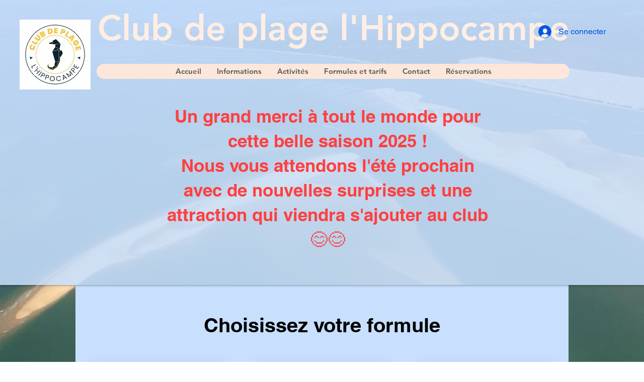

--- FILE ---
content_type: application/javascript
request_url: https://static.parastorage.com/services/pricing-plans-tpa/1.4874.0/client-viewer/3560.chunk.min.js
body_size: 8229
content:
(("undefined"!=typeof self?self:this).webpackJsonp__wix_pricing_plans_tpa=("undefined"!=typeof self?self:this).webpackJsonp__wix_pricing_plans_tpa||[]).push([[3560],{45970:(e,t,o)=>{"use strict";o.r(t),o.d(t,{classes:()=>i,cssStates:()=>l,keyframes:()=>r,layers:()=>s,namespace:()=>n,st:()=>d,stVars:()=>a,style:()=>u,vars:()=>c});var n="oj722kJ",i={root:"sAZG2JM",hasIcon:"s__4a9K46",affixIcon:"sxjXxAq","prefix-icon":"scNruMS","suffix-icon":"sK91ucJ"},r={},s={},a={},c={"wix-color-38":"--wix-color-38","wix-color-41":"--wix-color-41","wix-color-44":"--wix-color-44","wix-color-39":"--wix-color-39","wix-color-42":"--wix-color-42","wix-color-45":"--wix-color-45","wix-color-40":"--wix-color-40","wix-color-43":"--wix-color-43","wix-color-46":"--wix-color-46","wix-color-47":"--wix-color-47","wix-color-50":"--wix-color-50","wix-color-53":"--wix-color-53","wix-color-48":"--wix-color-48","wix-color-51":"--wix-color-51","wix-color-54":"--wix-color-54","wix-color-49":"--wix-color-49","wix-color-52":"--wix-color-52","wix-color-55":"--wix-color-55","wix-color-5":"--wix-color-5","wix-color-1":"--wix-color-1","wix-color-29":"--wix-color-29","wix-ui-tpa-button-main-text-color":"--wix-ui-tpa-button-main-text-color","wix-ui-tpa-button-main-background-color":"--wix-ui-tpa-button-main-background-color","wix-ui-tpa-button-hover-background-color":"--wix-ui-tpa-button-hover-background-color","wix-ui-tpa-button-main-text-font":"--wix-ui-tpa-button-main-text-font","wix-ui-tpa-button-hover-text-font":"--wix-ui-tpa-button-hover-text-font","wix-ui-tpa-button-main-border-color":"--wix-ui-tpa-button-main-border-color","wix-ui-tpa-button-hover-border-color":"--wix-ui-tpa-button-hover-border-color","wix-ui-tpa-button-main-border-width":"--wix-ui-tpa-button-main-border-width","wix-ui-tpa-button-main-border-radius":"--wix-ui-tpa-button-main-border-radius","wix-ui-tpa-button-hover-text-color":"--wix-ui-tpa-button-hover-text-color","wix-ui-tpa-button-disabled-background-color":"--wix-ui-tpa-button-disabled-background-color","wix-ui-tpa-button-padding-inline-start":"--wix-ui-tpa-button-padding-inline-start","wix-ui-tpa-button-padding-inline-end":"--wix-ui-tpa-button-padding-inline-end","wix-ui-tpa-button-padding-block-start":"--wix-ui-tpa-button-padding-block-start","wix-ui-tpa-button-padding-block-end":"--wix-ui-tpa-button-padding-block-end","wix-ui-tpa-button-disabled-text-color":"--wix-ui-tpa-button-disabled-text-color","wix-ui-tpa-button-disabled-border-color":"--wix-ui-tpa-button-disabled-border-color","wix-ui-tpa-button-min-width":"--wix-ui-tpa-button-min-width","wix-ui-tpa-button-column-gap":"--wix-ui-tpa-button-column-gap","wix-ui-tpa-button-hover-text-font-text-decoration":"--wix-ui-tpa-button-hover-text-font-text-decoration","wix-ui-tpa-button-main-border-block-start-width":"--wix-ui-tpa-button-main-border-block-start-width","wix-ui-tpa-button-main-border-inline-end-width":"--wix-ui-tpa-button-main-border-inline-end-width","wix-ui-tpa-button-main-border-block-end-width":"--wix-ui-tpa-button-main-border-block-end-width","wix-ui-tpa-button-main-border-inline-start-width":"--wix-ui-tpa-button-main-border-inline-start-width"},l=o.stc.bind(null,n),u=o.sts.bind(null,n),d=u},25048:(e,t,o)=>{"use strict";o.r(t),o.d(t,{classes:()=>i,cssStates:()=>l,keyframes:()=>r,layers:()=>s,namespace:()=>n,st:()=>d,stVars:()=>a,style:()=>u,vars:()=>c});var n="oGQdxyH",i={root:"smQFeKr",focusRing:"s__7zsTwT",contentWrapper:"syXzQBi",closeButtonWrapper:"syA3PYi",dialogContent:"sfzblTG",outerContentWrapper:"saaDCT1","skin-fixed":"skCnDoR",closeIconButton:"s__1xJZK8","skin-wired":"s__88Poxa"},r={},s={},a={},c={"wix-color-1":"--wix-color-1","wix-color-5":"--wix-color-5","wix-ui-tpa-dialog-close-button-color":"--wix-ui-tpa-dialog-close-button-color","wix-ui-tpa-dialog-background-color":"--wix-ui-tpa-dialog-background-color",white:"--Dialog66241370-white",black:"--Dialog66241370-black"},l=o.stc.bind(null,n),u=o.sts.bind(null,n),d=u},41288:(e,t,o)=>{"use strict";o.r(t),o.d(t,{classes:()=>i,cssStates:()=>l,keyframes:()=>r,layers:()=>s,namespace:()=>n,st:()=>d,stVars:()=>a,style:()=>u,vars:()=>c});var n="oH1JhqF",i={root:"s_PLKDn",icon:"sIA8ZcJ","skin-line":"sfqQbte","skin-full":"susYVfg"},r={},s={},a={},c={"wix-color-1":"--wix-color-1","wix-color-5":"--wix-color-5","wix-color-29":"--wix-color-29","wst-paragraph-2-color-rgb":"--wst-paragraph-2-color-rgb","wst-primary-background-color-rgb":"--wst-primary-background-color-rgb","wst-system-disabled-color-rgb":"--wst-system-disabled-color-rgb","wix-ui-tpa-icon-button-icon-color":"--wix-ui-tpa-icon-button-icon-color","wix-ui-tpa-icon-button-background-color":"--wix-ui-tpa-icon-button-background-color"},l=o.stc.bind(null,n),u=o.sts.bind(null,n),d=u},57969:(e,t,o)=>{"use strict";o.r(t),o.d(t,{classes:()=>i,cssStates:()=>l,keyframes:()=>r,layers:()=>s,namespace:()=>n,st:()=>d,stVars:()=>a,style:()=>u,vars:()=>c});var n="ozF9QdW",i={root:"srzvsbE",circle:"sgNzX2Z"},r={rotate:"Spinner2198576504__rotate",dash:"Spinner2198576504__dash"},s={},a={},c={"wix-color-5":"--wix-color-5","wst-paragraph-2-color-rgb":"--wst-paragraph-2-color-rgb","wix-ui-tpa-spinner-path-color":"--wix-ui-tpa-spinner-path-color","wix-ui-tpa-spinner-diameter":"--wix-ui-tpa-spinner-diameter","wix-ui-tpa-spinner-stroke-width":"--wix-ui-tpa-spinner-stroke-width",diameter:"--Spinner2198576504-diameter"},l=o.stc.bind(null,n),u=o.sts.bind(null,n),d=u},4435:(e,t,o)=>{"use strict";o.r(t),o.d(t,{classes:()=>i,cssStates:()=>l,keyframes:()=>r,layers:()=>s,namespace:()=>n,st:()=>d,stVars:()=>a,style:()=>u,vars:()=>c});var n="oVfWAUN",i={root:"sW0vPAU",srOnly:"susj5ba","sr-only":"sPY3ENd"},r={},s={},a={},c={"wix-color-5":"--wix-color-5","wix-color-4":"--wix-color-4","wut-text-color":"--wut-text-color","wut-placeholder-color":"--wut-placeholder-color","wix-ui-tpa-text-main-text-color":"--wix-ui-tpa-text-main-text-color","wix-ui-tpa-text-main-text-font":"--wix-ui-tpa-text-main-text-font","primary-color":"--Text2878818862-primary-color","secondary-color":"--Text2878818862-secondary-color"},l=o.stc.bind(null,n),u=o.sts.bind(null,n),d=u},85947:(e,t,o)=>{"use strict";o.r(t),o.d(t,{classes:()=>i,cssStates:()=>l,keyframes:()=>r,layers:()=>s,namespace:()=>n,st:()=>d,stVars:()=>a,style:()=>u,vars:()=>c});var n="oSS2C5w",i={root:"sgg4o30","focus-box":"saDanI6","focus-box-error":"sXUOB3o"},r={},s={},a={},c={},l=o.stc.bind(null,n),u=o.sts.bind(null,n),d=u},69297:(e,t,o)=>{"use strict";o.r(t),o.d(t,{classes:()=>i,cssStates:()=>l,keyframes:()=>r,layers:()=>s,namespace:()=>n,st:()=>d,stVars:()=>a,style:()=>u,vars:()=>c});var n="oSbHo6n",i={root:"sVF_zAX",content:"sBP9jcD",prefix:"sTibazn",suffix:"sHVD0HE"},r={},s={},a={},c={},l=o.stc.bind(null,n),u=o.sts.bind(null,n),d=u},30293:(e,t,o)=>{"use strict";o.d(t,{r:()=>s});var n=o(27762),i=o.n(n),r=o(4438);function s(){return i().useContext(r.J)}},63567:(e,t,o)=>{"use strict";o.d(t,{Z:()=>r});var n=o(27762);const i=({size:e,...t})=>n.createElement("svg",{viewBox:"0 0 24 24",fill:"currentColor",width:e||"24",height:e||"24",...t},n.createElement("path",{fillRule:"evenodd",d:"M19.2928932,3.99989322 L20,4.707 L12.7068932,11.9998932 L20,19.2928932 L19.2928932,20 L11.9998932,12.7068932 L4.707,20 L3.99989322,19.2928932 L11.2928932,11.9998932 L3.99989322,4.707 L4.707,3.99989322 L11.9998932,11.2928932 L19.2928932,3.99989322 Z"}));i.displayName="Close";var r=i},89846:(e,t,o)=>{"use strict";o.d(t,{$:()=>r});var n=o(27762),i=o(31375),r=function(e){var t=(0,n.useContext)(i.z);if(!t)throw new Error("`useCurrencyFormatter` was called with illegal value provided to CurrencyFormatterProvider");return t(e)}},64533:(e,t,o)=>{"use strict";o.d(t,{O:()=>r});var n=o(27762),i=o(93936),r=function(){var e=(0,n.useContext)(i.vX);if(!e)throw new Error("`useEnvironment()` can't be used within a `Settings` component. Please use `useSettingsEnvironment()`");return e}},48715:e=>{e.exports={AED:"\u062f.\u0625",AFN:"\u060b",ALL:"L",AMD:"\u058f",ANG:"\u0192",AOA:"Kz",ARS:"$",AUD:"$",AWG:"\u0192",AZN:"\u20bc",BAM:"KM",BBD:"$",BDT:"\u09f3",BGN:"\u043b\u0432",BHD:".\u062f.\u0628",BIF:"FBu",BMD:"$",BND:"$",BOB:"$b",BOV:"BOV",BRL:"R$",BSD:"$",BTC:"\u20bf",BTN:"Nu.",BWP:"P",BYN:"Br",BYR:"Br",BZD:"BZ$",CAD:"$",CDF:"FC",CHE:"CHE",CHF:"CHF",CHW:"CHW",CLF:"CLF",CLP:"$",CNH:"\xa5",CNY:"\xa5",COP:"$",COU:"COU",CRC:"\u20a1",CUC:"$",CUP:"\u20b1",CVE:"$",CZK:"K\u010d",DJF:"Fdj",DKK:"kr",DOP:"RD$",DZD:"\u062f\u062c",EEK:"kr",EGP:"\xa3",ERN:"Nfk",ETB:"Br",ETH:"\u039e",EUR:"\u20ac",FJD:"$",FKP:"\xa3",GBP:"\xa3",GEL:"\u20be",GGP:"\xa3",GHC:"\u20b5",GHS:"GH\u20b5",GIP:"\xa3",GMD:"D",GNF:"FG",GTQ:"Q",GYD:"$",HKD:"$",HNL:"L",HRK:"kn",HTG:"G",HUF:"Ft",IDR:"Rp",ILS:"\u20aa",IMP:"\xa3",INR:"\u20b9",IQD:"\u0639.\u062f",IRR:"\ufdfc",ISK:"kr",JEP:"\xa3",JMD:"J$",JOD:"JD",JPY:"\xa5",KES:"KSh",KGS:"\u043b\u0432",KHR:"\u17db",KMF:"CF",KPW:"\u20a9",KRW:"\u20a9",KWD:"KD",KYD:"$",KZT:"\u20b8",LAK:"\u20ad",LBP:"\xa3",LKR:"\u20a8",LRD:"$",LSL:"M",LTC:"\u0141",LTL:"Lt",LVL:"Ls",LYD:"LD",MAD:"MAD",MDL:"lei",MGA:"Ar",MKD:"\u0434\u0435\u043d",MMK:"K",MNT:"\u20ae",MOP:"MOP$",MRO:"UM",MRU:"UM",MUR:"\u20a8",MVR:"Rf",MWK:"MK",MXN:"$",MXV:"MXV",MYR:"RM",MZN:"MT",NAD:"$",NGN:"\u20a6",NIO:"C$",NOK:"kr",NPR:"\u20a8",NZD:"$",OMR:"\ufdfc",PAB:"B/.",PEN:"S/.",PGK:"K",PHP:"\u20b1",PKR:"\u20a8",PLN:"z\u0142",PYG:"Gs",QAR:"\ufdfc",RMB:"\uffe5",RON:"lei",RSD:"\u0414\u0438\u043d.",RUB:"\u20bd",RWF:"R\u20a3",SAR:"\ufdfc",SBD:"$",SCR:"\u20a8",SDG:"\u062c.\u0633.",SEK:"kr",SGD:"S$",SHP:"\xa3",SLL:"Le",SOS:"S",SRD:"$",SSP:"\xa3",STD:"Db",STN:"Db",SVC:"$",SYP:"\xa3",SZL:"E",THB:"\u0e3f",TJS:"SM",TMT:"T",TND:"\u062f.\u062a",TOP:"T$",TRL:"\u20a4",TRY:"\u20ba",TTD:"TT$",TVD:"$",TWD:"NT$",TZS:"TSh",UAH:"\u20b4",UGX:"USh",USD:"$",UYI:"UYI",UYU:"$U",UYW:"UYW",UZS:"\u043b\u0432",VEF:"Bs",VES:"Bs.S",VND:"\u20ab",VUV:"VT",WST:"WS$",XAF:"FCFA",XBT:"\u0243",XCD:"$",XOF:"CFA",XPF:"\u20a3",XSU:"Sucre",XUA:"XUA",YER:"\ufdfc",ZAR:"R",ZMW:"ZK",ZWD:"Z$",ZWL:"$"}},35327:(e,t)=>{"use strict";t.Z=function(e,t,s){var a=e.displayName||e.name||"Wrapper",c=t.displayName||t.name||"WrappedComponent",l=s&&void 0!==s.hoistStatics?s.hoistStatics:r.hoistStatics,u=s&&void 0!==s.delegateTo?s.delegateTo:r.delegateTo;"function"==typeof s&&(u=s);if(l){Object.getOwnPropertyNames(t).filter(function(e){return!n[e]&&!i[e]}).forEach(function(o){e[o]&&console.warn("Static method "+o+" already exists in wrapper component "+a+", and won't be hoisted. Consider changing the name on "+c+"."),e[o]=t[o]})}return Object.getOwnPropertyNames(t.prototype).filter(function(e){return!o[e]}).forEach(function(o){e.prototype[o]?console.warn("Method "+o+" already exists in wrapper component "+a+", and won't be hoisted. Consider changing the name on "+c+"."):e.prototype[o]=function(){for(var e,n=arguments.length,i=Array(n),r=0;r<n;r++)i[r]=arguments[r];return(e=t.prototype[o]).call.apply(e,[u.call(this,this)].concat(i))}}),e};var o={autobind:!0,childContextTypes:!0,componentDidMount:!0,componentDidUpdate:!0,componentWillMount:!0,componentWillReceiveProps:!0,componentWillUnmount:!0,componentWillUpdate:!0,contextTypes:!0,displayName:!0,forceUpdate:!0,getChildContext:!0,getDefaultProps:!0,getDOMNode:!0,getInitialState:!0,isMounted:!0,mixins:!0,propTypes:!0,render:!0,replaceProps:!0,replaceState:!0,setProps:!0,setState:!0,shouldComponentUpdate:!0,statics:!0,updateComponent:!0},n={childContextTypes:!0,contextTypes:!0,defaultProps:!0,displayName:!0,getDefaultProps:!0,mixins:!0,propTypes:!0,type:!0},i={name:!0,length:!0,prototype:!0,caller:!0,arguments:!0,arity:!0},r={delegateTo:function(e){return e.refs.child},hoistStatics:!0}},83859:(e,t,o)=>{"use strict";o.d(t,{$:()=>d});var n=o(58471),i=o(47169),r=o(27762),s=o(77811),a=o(16715);function c(e,t){var o=Object.keys(e);if(Object.getOwnPropertySymbols){var n=Object.getOwnPropertySymbols(e);t&&(n=n.filter(function(t){return Object.getOwnPropertyDescriptor(e,t).enumerable})),o.push.apply(o,n)}return o}function l(e){for(var t=1;t<arguments.length;t++){var o=null!=arguments[t]?arguments[t]:{};t%2?c(Object(o),!0).forEach(function(t){(0,i.Z)(e,t,o[t])}):Object.getOwnPropertyDescriptors?Object.defineProperties(e,Object.getOwnPropertyDescriptors(o)):c(Object(o)).forEach(function(t){Object.defineProperty(e,t,Object.getOwnPropertyDescriptor(o,t))})}return e}var u=function(e,t){var o=(0,r.useRef)();return(0,r.useEffect)(function(){o.current=t?o.current:e},[e,t]),o.current};function d(e){var t=arguments.length>1&&void 0!==arguments[1]?arguments[1]:{},o=t.i18n,i=(0,r.useContext)(s.OO)||{},c=i.i18n,d=i.defaultNS,p=o||c||(0,s.nI)();if(p&&!p.reportNamespaces&&(p.reportNamespaces=new s.zv),!p){(0,a.O4)("You will need to pass in an i18next instance by using initReactI18next");var f=function(e){return Array.isArray(e)?e[e.length-1]:e},m=[f,{},!1];return m.t=f,m.i18n={},m.ready=!1,m}p.options.react&&void 0!==p.options.react.wait&&(0,a.O4)("It seems you are still using the old wait option, you may migrate to the new useSuspense behaviour.");var b=l(l(l({},(0,s.JP)()),p.options.react),t),h=b.useSuspense,x=b.keyPrefix,w=e||d||p.options&&p.options.defaultNS;w="string"==typeof w?[w]:w||["translation"],p.reportNamespaces.addUsedNamespaces&&p.reportNamespaces.addUsedNamespaces(w);var g=(p.isInitialized||p.initializedStoreOnce)&&w.every(function(e){return(0,a.F0)(e,p,b)});function y(){return p.getFixedT(null,"fallback"===b.nsMode?w:w[0],x)}var v=(0,r.useState)(y),k=(0,n.Z)(v,2),C=k[0],E=k[1],N=w.join(),S=u(N),T=(0,r.useRef)(!0);(0,r.useEffect)(function(){var e=b.bindI18n,t=b.bindI18nStore;function o(){T.current&&E(y)}return T.current=!0,g||h||(0,a.DC)(p,w,function(){T.current&&E(y)}),g&&S&&S!==N&&T.current&&E(y),e&&p&&p.on(e,o),t&&p&&p.store.on(t,o),function(){T.current=!1,e&&p&&e.split(" ").forEach(function(e){return p.off(e,o)}),t&&p&&t.split(" ").forEach(function(e){return p.store.off(e,o)})}},[p,N]);var D=(0,r.useRef)(!0);(0,r.useEffect)(function(){T.current&&!D.current&&E(y),D.current=!1},[p,x]);var A=[C,p,g];if(A.t=C,A.i18n=p,A.ready=g,g)return A;if(!g&&!h)return A;throw new Promise(function(e){(0,a.DC)(p,w,function(){e()})})}},16715:(e,t,o)=>{"use strict";function n(){if(console&&console.warn){for(var e,t=arguments.length,o=new Array(t),n=0;n<t;n++)o[n]=arguments[n];"string"==typeof o[0]&&(o[0]="react-i18next:: ".concat(o[0])),(e=console).warn.apply(e,o)}}o.d(t,{DC:()=>s,F0:()=>a,O4:()=>r,ZK:()=>n});var i={};function r(){for(var e=arguments.length,t=new Array(e),o=0;o<e;o++)t[o]=arguments[o];"string"==typeof t[0]&&i[t[0]]||("string"==typeof t[0]&&(i[t[0]]=new Date),n.apply(void 0,t))}function s(e,t,o){e.loadNamespaces(t,function(){if(e.isInitialized)o();else{e.on("initialized",function t(){setTimeout(function(){e.off("initialized",t)},0),o()})}})}function a(e,t){var o=arguments.length>2&&void 0!==arguments[2]?arguments[2]:{};return t.languages&&t.languages.length?void 0!==t.options.ignoreJSONStructure?t.hasLoadedNamespace(e,{precheck:function(t,n){if(o.bindI18n&&o.bindI18n.indexOf("languageChanging")>-1&&t.services.backendConnector.backend&&t.isLanguageChangingTo&&!n(t.isLanguageChangingTo,e))return!1}}):function(e,t){var o=arguments.length>2&&void 0!==arguments[2]?arguments[2]:{},n=t.languages[0],i=!!t.options&&t.options.fallbackLng,r=t.languages[t.languages.length-1];if("cimode"===n.toLowerCase())return!0;var s=function(e,o){var n=t.services.backendConnector.state["".concat(e,"|").concat(o)];return-1===n||2===n};return!(o.bindI18n&&o.bindI18n.indexOf("languageChanging")>-1&&t.services.backendConnector.backend&&t.isLanguageChangingTo&&!s(t.isLanguageChangingTo,e)||!t.hasResourceBundle(n,e)&&t.services.backendConnector.backend&&(!t.options.resources||t.options.partialBundledLanguages)&&(!s(n,e)||i&&!s(r,e)))}(e,t,o):(r("i18n.languages were undefined or empty",t.languages),!0)}},92668:(e,t,o)=>{"use strict";o.d(t,{M$:()=>l,Wg:()=>c,re:()=>a});const n=!1,i={},r={},s=e=>{i[e]=!0},a=e=>{const t=r[e];r[e]=r[e]?t+1:1},c=e=>{r[e]&&r[e]--};function l(e,...t){!n||i[e]||r[e]||(console.warn("wix-ui-tpa: [WARNING]",...t),s(e))}},77757:(e,t,o)=>{"use strict";var n,i;o.d(t,{me:()=>r,tW:()=>i}),function(e){e[e.Enter=13]="Enter",e[e.Spacebar=32]="Spacebar",e[e.ArrowUp=38]="ArrowUp",e[e.ArrowDown=40]="ArrowDown",e[e.ArrowRight=39]="ArrowRight",e[e.ArrowLeft=37]="ArrowLeft",e[e.Esc=27]="Esc"}(n||(n={})),function(e){e.Enter="Enter",e.Spacebar=" ",e.ArrowUp="ArrowUp",e.ArrowUpIE="Up",e.ArrowDown="ArrowDown",e.ArrowDownIE="Down",e.ArrowRight="ArrowRight",e.ArrowRightIE="Right",e.ArrowLeft="ArrowLeft",e.ArrowLeftIE="Left",e.Tab="Tab",e.Home="Home",e.End="End",e.Escape="Escape",e.PageUp="PageUp",e.PageDown="PageDown"}(i||(i={}));const r=e=>1===e.length},11533:(e,t,o)=>{"use strict";o.d(t,{y:()=>n});const n={hasCustomFocus:"has-custom-focus",ignoreFocus:"ignore-focus"}},17760:(e,t,o)=>{"use strict";o.d(t,{z:()=>m});var n=o(27762),i=o(95685),r=o.n(i),s=o(45970),a=o(86519),c=o(9907),l=o(92668),u=o(96933),d=o(76929);const p=(e,t)=>n.createElement("span",{className:r()(s.classes[`${t}-icon`],s.classes.affixIcon)},e),f=({priority:e,size:t,fullWidth:o=!1,innerRef:i,upgrade:f=!1,wrapContent:m=!1,paddingMode:b=(f?u.I7.dynamicPaddings:u.I7.legacy),children:h,className:x,prefixIcon:w,suffixIcon:g,"data-hook":y,hoverStyle:v=u.G9.underline,style:k,...C})=>{const{mobile:E}=(0,c.Ac)(),N=w||g?{prefixIcon:w?p(w,u.AD.prefix):void 0,suffixIcon:g?p(g,u.AD.suffix):void 0}:null;n.useEffect(()=>{f||(0,l.M$)("Button","The current `Button` component API will be deprecated in a future version. Please use the `upgrade` prop in order to use the new API.")},[]);const S=((e=u.qE.medium,t,o)=>{const n=o?"mobile":"desktop";return d.O[t][e][n]})(t,b,E),T={"--wix-ui-tpa-button-font-size-default":S.size,"--wix-ui-tpa-button-line-height-default":S.lineHeight,...k};return n.createElement(a.U,{"data-fullwidth":o,"data-mobile":E,ref:i,children:h,"data-hook":y,style:T,className:(0,s.st)(s.classes.root,{priority:e,size:t,fullWidth:o,mobile:E,paddingMode:b,wrapContent:m,hoverStyle:v},r()(x,{[s.classes.hasIcon]:!!N})),...C,...N})},m=n.forwardRef((e,t)=>n.createElement(f,{...e,innerRef:t}))},76929:(e,t,o)=>{"use strict";o.d(t,{O:()=>i});var n=o(96933);const i={[n.I7.legacy]:{[n.qE.tiny]:{mobile:{size:"14px",lineHeight:"1.44em"},desktop:{size:"14px",lineHeight:"1.43em"}},[n.qE.small]:{mobile:{size:"14px",lineHeight:"1.44em"},desktop:{size:"16px",lineHeight:"1.5em"}},[n.qE.medium]:{mobile:{size:"14px",lineHeight:"1.44em"},desktop:{size:"16px",lineHeight:"1.5em"}},[n.qE.large]:{mobile:{size:"20px",lineHeight:"1.5em"},desktop:{size:"20px",lineHeight:"1.5em"}}},[n.I7.dynamicPaddings]:{[n.qE.tiny]:{mobile:{size:"14px",lineHeight:"1"},desktop:{size:"14px",lineHeight:"1"}},[n.qE.small]:{mobile:{size:"14px",lineHeight:"1"},desktop:{size:"16px",lineHeight:"1"}},[n.qE.medium]:{mobile:{size:"14px",lineHeight:"1"},desktop:{size:"16px",lineHeight:"1"}},[n.qE.large]:{mobile:{size:"14px",lineHeight:"1"},desktop:{size:"16px",lineHeight:"1"}}},[n.I7.explicitPaddings]:{[n.qE.tiny]:{mobile:{size:"14px",lineHeight:"1.4288em"},desktop:{size:"14px",lineHeight:"1.4288em"}},[n.qE.small]:{mobile:{size:"16px",lineHeight:"1.5em"},desktop:{size:"16px",lineHeight:"1.5em"}},[n.qE.medium]:{mobile:{size:"16px",lineHeight:"1.5em"},desktop:{size:"16px",lineHeight:"1.5em"}},[n.qE.large]:{mobile:{size:"16px",lineHeight:"1.5em"},desktop:{size:"16px",lineHeight:"1.5em"}}}}},96933:(e,t,o)=>{"use strict";var n,i,r,s,a;o.d(t,{AD:()=>r,G9:()=>a,I7:()=>s,Ji:()=>n,qE:()=>i}),function(e){e.basic="basic",e.primary="primary",e.secondary="secondary",e.basicSecondary="basicSecondary"}(n||(n={})),function(e){e.tiny="tiny",e.small="small",e.medium="medium",e.large="large"}(i||(i={})),function(e){e.prefix="prefix",e.suffix="suffix"}(r||(r={})),function(e){e.legacy="legacy",e.dynamicPaddings="dynamicPaddings",e.explicitPaddings="explicitPaddings"}(s||(s={})),function(e){e.colorChange="colorChange",e.underline="underline"}(a||(a={}))},23065:(e,t,o)=>{"use strict";o.d(t,{V:()=>u});var n=o(27762);const i="close-btn";var r=o(9907),s=o(37192),a=o(71836),c=o(63567),l=o(25048);class u extends n.Component{render(){const{className:e,isOpen:t,manualFocus:o,closeButtonRef:u,onClose:d,children:p,contentClassName:f,childrenWrapperClassName:m,"aria-label":b,"aria-labelledby":h,"aria-describedby":x,closeButtonAriaLabel:w,closeButtonAriaLabelledby:g,wiredToSiteColors:y,notFullscreenOnMobile:v,appendToBody:k,forceBWTheme:C}=this.props;return n.createElement(r.ko,null,({mobile:r,rtl:E})=>{const N=(0,l.st)(l.classes.root,{mobile:r,rtl:E,wired:y,notFullscreenMobile:r&&v},l.classes["skin-"+(y?"wired":"fixed")],e);return n.createElement("div",{className:k?void 0:N,"data-hook":this.props["data-hook"],"data-mobile":r},n.createElement(s.u,{isOpen:t,focusTrap:!o,onRequestClose:d,forceBWTheme:C&&!y,appendToBody:k,className:k?N:void 0},n.createElement("div",{className:(0,l.st)(l.classes.outerContentWrapper,{appendToBody:k})},n.createElement("div",{className:`${l.classes.contentWrapper} ${f||""}`,role:"dialog","aria-modal":"true","aria-label":b,"aria-labelledby":h,"aria-describedby":x},n.createElement("div",{className:l.classes.closeButtonWrapper},n.createElement(a.h,{className:l.classes.closeIconButton,"data-hook":i,"aria-label":w,"aria-labelledby":g,innerRef:u,onClick:d,icon:n.createElement(c.Z,null)})),n.createElement("div",{className:`${l.classes.dialogContent} ${m||""}`},p)))))})}}u.displayName="Dialog",u.defaultProps={isOpen:!1,manualFocus:!1,notFullscreenOnMobile:!1}},71836:(e,t,o)=>{"use strict";o.d(t,{h:()=>c});var n=o(27762),i=o(41288),r=o(86519),s=o(92668),a=o(86735);class c extends n.Component{componentDidMount(){this.props.skin&&(0,s.M$)("IconButton",'The prop "skin" is deprecated and will be removed in a future version, please use Toggle icons instead.')}render(){const{icon:e,disabled:t,skin:o=a.t.Line,className:s,innerRef:c,theme:l,...u}=this.props;return n.createElement(r.U,{className:(0,i.st)(i.classes.root,{disabled:t,skin:o,theme:l},i.classes[`skin-${o}`],s),...u,disabled:t,ref:c},n.createElement("span",{className:i.classes.icon},e))}}c.displayName="IconButton",c.defaultProps={theme:a.p.None}},86735:(e,t,o)=>{"use strict";var n,i;o.d(t,{p:()=>i,t:()=>n}),function(e){e.Line="line",e.Full="full"}(n||(n={})),function(e){e.None="none",e.Box="box"}(i||(i={}))},64733:(e,t,o)=>{"use strict";o.d(t,{$:()=>s});var n=o(27762),i=o(2637),r=o(57969);class s extends n.Component{render(){const{className:e,type:t,diameter:o,isCentered:s,isStatic:a,"aria-label":c}=this.props;return n.createElement("svg",{viewBox:"0 0 50 50","aria-label":c,className:(0,r.st)(r.classes.root,{centered:!!s,static:!!a,slim:t!==i.R.regular},e),style:o?{width:`${o}px`,height:`${o}px`,top:s?`calc(50% - ${o/2}px)`:"auto",left:s?`calc(50% - ${o/2}px)`:"auto"}:{},"data-hook":this.props["data-hook"]},n.createElement("circle",{cx:"25",cy:"25",r:"20",fill:"none",strokeWidth:t===i.R.regular?4:1,className:r.classes.circle}))}}s.displayName="Spinner",s.defaultProps={type:i.R.regular,isCentered:!1,isStatic:!1}},2637:(e,t,o)=>{"use strict";var n;o.d(t,{R:()=>n}),function(e){e.regular="regular",e.slim="slim"}(n||(n={}))},79630:(e,t,o)=>{"use strict";o.d(t,{x:()=>a});var n=o(27762),i=o(4435),r=o(9907),s=o(35100);const a=e=>{const{typography:t=s.M.runningText,priority:o=s.z.primary,tagName:a,children:c,className:l,role:u,id:d,"aria-label":p,"aria-hidden":f,...m}=e,b=!!f&&"false"!==f;return n.createElement(r.ko,null,({mobile:r})=>n.createElement(n.Fragment,null,n.createElement(a||"span",{className:(0,i.st)(i.classes.root,{typography:t,priority:o,mobile:r},l),"aria-hidden":b||!!p,"aria-label":p,"data-hook":e["data-hook"],"data-mobile":r||null,role:u,id:d,...m},c),!b&&p?n.createElement("span",{className:i.classes["sr-only"],"data-sr-only":"true","data-hook":`${e["data-hook"]||"wut-text"}-aria-label`},p):null))};a.displayName="Text"},35100:(e,t,o)=>{"use strict";var n,i;o.d(t,{M:()=>n,z:()=>i}),function(e){e.largeTitle="largeTitle",e.smallTitle="smallTitle",e.listText="listText",e.runningText="runningText"}(n||(n={})),function(e){e.primary="primary",e.secondary="secondary"}(i||(i={}))},37192:(e,t,o)=>{"use strict";o.d(t,{u:()=>m});var n,i=o(27762),r="oqNX5ri",s="s__5Ge9u5",a="sEbycBK",c="s__5veC",l=o.sts.bind(null,r);(function(e){e.CONTENT="tpa-modal-content",e.OVERLAY="tpa-modal-overlay"})(n||(n={}));var u=o(77757),d=o(88677),p=o(9907),f=o(16498);const m=({className:e,shouldCloseOnClickOutside:t=!0,shouldCloseOnEsc:o=!0,focusTrap:r=!0,isOpen:m=!1,forceBWTheme:b=!1,appendToBody:h=!1,onRequestClose:x,children:w,"data-hook":g})=>{const y=i.useRef(null),v=()=>x?.(),k=e=>{e.key===u.tW.Escape&&v()};i.useEffect(()=>{if(m&&o)return document.addEventListener("keyup",k),()=>document.removeEventListener("keyup",k)},[m,o]),i.useEffect(()=>{if(m&&r&&y.current){const e=f.v(y.current,{escapeDeactivates:!1,clickOutsideDeactivates:t,returnFocusOnDeactivate:!0});try{e.activate()}catch(e){}return()=>e.deactivate()}},[m,r]);const C=i.createElement(p.ko,null,()=>i.createElement("div",{"data-hook":g,className:l(s,{isOpen:m,forceBWTheme:b},e)},m?i.createElement(i.Fragment,null,i.createElement("div",{className:c,"data-hook":n.OVERLAY,onClick:t?v:void 0}),i.createElement("section",{className:a,"data-hook":n.CONTENT,tabIndex:-1,ref:y},w)):null));return h&&"undefined"!=typeof document?(0,d.createPortal)(C,document.body):C};m.displayName="Modal"},36904:(e,t,o)=>{"use strict";o.d(t,{A:()=>f});var n=o(27762),i=o(35327),r=o(89570),s=o(85947),a=o(97709),c=o(11533),l=o(25077),u=o(95685),d=o.n(u);const p=(e,t)=>{e.propTypes=t};function f(e,t={hasCustomFocus:!1}){class o extends n.Component{constructor(){super(...arguments),this.wrappedComponentRef=null,this.state={focus:!1,focusVisible:!1},this.focus=()=>{this.wrappedComponentRef?.focus&&this.wrappedComponentRef.focus()},this.markAsFocused=()=>{this.setState({focus:!0,focusVisible:t.isFocusWithMouse||l.y.isKeyboard()}),l.y.subscribe(this,()=>{(t.isFocusWithMouse||l.y.isKeyboard())&&this.setState({focusVisible:!0})})},this.markAsBlurred=()=>{l.y.unsubscribe(this),this.setState({focus:!1,focusVisible:!1})},this.onFocus=e=>{const{onFocus:t}=this.props;t?t(e,this.getTriggers()):this.markAsFocused()},this.onBlur=e=>{const{onBlur:t}=this.props;t?t(e,this.getTriggers()):this.markAsBlurred()}}componentWillUnmount(){l.y.unsubscribe(this)}componentDidUpdate(e){const t=this.state.focus||this.state.focusVisible,o=!e.disabled&&this.props.disabled;t&&o&&this.onBlur({})}getTriggers(){return{blur:this.markAsBlurred,focus:this.markAsFocused}}render(){const o=(0,a.T)(e)?void 0:e=>{this.wrappedComponentRef=e},{className:i,onBlur:r,onFocus:l,...u}=this.props;return n.createElement(e,{...u,ref:o,className:(0,s.st)(s.classes.root,{focus:this.state.focus,"focus-visible":this.state.focusVisible},i,d()({[c.y.hasCustomFocus]:t.hasCustomFocus,[c.y.ignoreFocus]:t.ignoreFocus})),onBlur:this.onBlur,onFocus:this.onFocus,"data-focusable-focus":this.state.focus,"data-focusable-focus-visible":this.state.focusVisible})}}return o.displayName=(0,r.G)(e),o.defaultProps=e.defaultProps,p(o,e.propTypes),(0,a.T)(e)?o:(0,i.Z)(o,e,{delegateTo:e=>e.wrappedComponentRef,hoistStatics:!0})}},89570:(e,t,o)=>{"use strict";o.d(t,{G:()=>n});const n=e=>"string"==typeof e?e:e?e.displayName||e.name||"Component":void 0},25077:(e,t,o)=>{"use strict";o.d(t,{y:()=>n});const n=new class{constructor(){this.method="keyboard",this.subscribers=new Map,this.subscribe=(e,t)=>this.subscribers.set(e,t),this.unsubscribe=e=>this.subscribers.delete(e),this.isKeyboard=()=>"keyboard"===this.method,"undefined"!=typeof window&&(window.addEventListener("mousedown",()=>this.setMethod("mouse")),window.addEventListener("keydown",()=>this.setMethod("keyboard")),window.addEventListener("keyup",()=>this.setMethod("keyboard")))}setMethod(e){e!==this.method&&(this.method=e,this.subscribers.forEach(e=>e()))}}},97709:(e,t,o)=>{"use strict";o.d(t,{T:()=>n});const n=e=>!(e.prototype&&e.prototype.render)},66456:(e,t,o)=>{"use strict";o.d(t,{U:()=>p});var n=o(27762),i=o(95685),r=o.n(i),s=o(69297),a=o(23002),c=o(97709),l=o(29046);const u=(e,t,o)=>e&&n.cloneElement(e,{className:r()(s.classes[t],e.props.className),"data-hook":e.props["data-hook"]||e.props.dataHook||o});class d extends n.Component{componentDidMount(){const{type:e,as:t}=this.props;e&&t&&(0,l.M)(t,e)}componentDidUpdate(e){const{type:t,as:o}=this.props;t&&o&&(e.type!==t||e.as!==o)&&(0,l.M)(o,t)}focus(){this.innerComponentRef&&this.innerComponentRef.focus&&this.innerComponentRef.focus()}render(){const{as:e,suffixIcon:t,prefixIcon:o,children:i,disabled:r,href:l,contentClassName:d,contentRef:p,...f}=this.props,m=r?-1:f.tabIndex||0,b=r?void 0:l,h=(0,c.T)(e)&&"string"!=typeof e?void 0:e=>this.innerComponentRef=e;return n.createElement(e,{...f,disabled:l?void 0:r,href:b,ref:h,tabIndex:m,"aria-disabled":r,className:(0,s.st)(s.classes.root,{disabled:r},this.props.className)},u(o,"prefix",a.O.prefixIcon),n.createElement("span",{className:(0,s.st)(s.classes.content,d),ref:p},i),u(t,"suffix",a.O.suffixIcon))}}d.defaultProps={as:"button",type:"button"},d.displayName="ButtonNext";const p=d},23002:(e,t,o)=>{"use strict";var n;o.d(t,{O:()=>n}),function(e){e.prefixIcon="prefix-icon",e.suffixIcon="suffix-icon"}(n||(n={}))},29046:(e,t,o)=>{"use strict";o.d(t,{M:()=>r});var n=o(92668);const i=["submit","reset","button"],r=(e,t)=>{"a"===e&&(e=>i.findIndex(t=>t===e)>=0)(t)&&(0,n.M$)("Button","Anchor element must not have 'submit', 'reset' or 'button' type")}},86519:(e,t,o)=>{"use strict";o.d(t,{U:()=>r});var n=o(36904),i=o(66456);const r=(0,n.A)(i.U)},95685:(e,t)=>{var o;
/*!
	Copyright (c) 2018 Jed Watson.
	Licensed under the MIT License (MIT), see
	http://jedwatson.github.io/classnames
*/!function(){"use strict";var n={}.hasOwnProperty;function i(){for(var e="",t=0;t<arguments.length;t++){var o=arguments[t];o&&(e=s(e,r(o)))}return e}function r(e){if("string"==typeof e||"number"==typeof e)return e;if("object"!=typeof e)return"";if(Array.isArray(e))return i.apply(null,e);if(e.toString!==Object.prototype.toString&&!e.toString.toString().includes("[native code]"))return e.toString();var t="";for(var o in e)n.call(e,o)&&e[o]&&(t=s(t,o));return t}function s(e,t){return t?e?e+" "+t:e+t:e}e.exports?(i.default=i,e.exports=i):void 0===(o=function(){return i}.apply(t,[]))||(e.exports=o)}()},37017:(e,t,o)=>{"use strict";function n(e,t){(null==t||t>e.length)&&(t=e.length);for(var o=0,n=Array(t);o<t;o++)n[o]=e[o];return n}o.d(t,{Z:()=>n})},77325:(e,t,o)=>{"use strict";function n(e){if(Array.isArray(e))return e}o.d(t,{Z:()=>n})},28421:(e,t,o)=>{"use strict";function n(e,t){var o=null==e?null:"undefined"!=typeof Symbol&&e[Symbol.iterator]||e["@@iterator"];if(null!=o){var n,i,r,s,a=[],c=!0,l=!1;try{if(r=(o=o.call(e)).next,0===t){if(Object(o)!==o)return;c=!1}else for(;!(c=(n=r.call(o)).done)&&(a.push(n.value),a.length!==t);c=!0);}catch(e){l=!0,i=e}finally{try{if(!c&&null!=o.return&&(s=o.return(),Object(s)!==s))return}finally{if(l)throw i}}return a}}o.d(t,{Z:()=>n})},69656:(e,t,o)=>{"use strict";function n(){throw new TypeError("Invalid attempt to destructure non-iterable instance.\nIn order to be iterable, non-array objects must have a [Symbol.iterator]() method.")}o.d(t,{Z:()=>n})},58471:(e,t,o)=>{"use strict";o.d(t,{Z:()=>a});var n=o(77325),i=o(28421),r=o(49139),s=o(69656);function a(e,t){return(0,n.Z)(e)||(0,i.Z)(e,t)||(0,r.Z)(e,t)||(0,s.Z)()}},49139:(e,t,o)=>{"use strict";o.d(t,{Z:()=>i});var n=o(37017);function i(e,t){if(e){if("string"==typeof e)return(0,n.Z)(e,t);var o={}.toString.call(e).slice(8,-1);return"Object"===o&&e.constructor&&(o=e.constructor.name),"Map"===o||"Set"===o?Array.from(e):"Arguments"===o||/^(?:Ui|I)nt(?:8|16|32)(?:Clamped)?Array$/.test(o)?(0,n.Z)(e,t):void 0}}}}]);
//# sourceMappingURL=3560.chunk.min.js.map

--- FILE ---
content_type: application/javascript
request_url: https://static.parastorage.com/services/pricing-plans-tpa/1.4874.0/PackagePickerViewerWidgetNoCss.bundle.min.js
body_size: 58284
content:
!function(e,t){"object"==typeof exports&&"object"==typeof module?module.exports=t(require("@wix/image-kit"),require("react"),require("react-dom"),require("lodash")):"function"==typeof define&&define.amd?define(["imageClientApi","react","reactDOM","lodash"],t):"object"==typeof exports?exports.PackagePickerViewerWidgetNoCss=t(require("@wix/image-kit"),require("react"),require("react-dom"),require("lodash")):e.PackagePickerViewerWidgetNoCss=t(e.__imageClientApi__,e.React,e.ReactDOM,e._)}("undefined"!=typeof self?self:this,(e,t,n,r)=>(()=>{var o={87148:(e,t,n)=>{"use strict";n.r(t),n.d(t,{classes:()=>o,cssStates:()=>u,keyframes:()=>a,layers:()=>i,namespace:()=>r,st:()=>d,stVars:()=>s,style:()=>c,vars:()=>l});var r="oV9tESX",o={root:"sKhyXAk"},a={},i={},s={},l={},u=n.stc.bind(null,r),c=n.sts.bind(null,r),d=c},61801:(e,t,n)=>{"use strict";n.r(t),n.d(t,{classes:()=>o,cssStates:()=>u,keyframes:()=>a,layers:()=>i,namespace:()=>r,st:()=>d,stVars:()=>s,style:()=>c,vars:()=>l});var r="o_pS0hq",o={root:"sAfvjLu"},a={},i={},s={},l={},u=n.stc.bind(null,r),c=n.sts.bind(null,r),d=c},82383:(e,t,n)=>{"use strict";n.r(t),n.d(t,{classes:()=>o,cssStates:()=>u,keyframes:()=>a,layers:()=>i,namespace:()=>r,st:()=>d,stVars:()=>s,style:()=>c,vars:()=>l});var r="oFoky1q",o={root:"swp6nPG"},a={},i={},s={},l={},u=n.stc.bind(null,r),c=n.sts.bind(null,r),d=c},29684:(e,t)=>{"use strict";t.hot=void 0;t.hot=function(e,t){return t}},58865:(e,t,n)=>{e.exports=n(29684)},64545:(e,t,n)=>{"use strict";n.d(t,{g:()=>r,l:()=>o});let r=function(e){return e.UNKNOWN_DataType="UNKNOWN_DataType",e.text="text",e.textEnum="textEnum",e.number="number",e.booleanValue="booleanValue",e.a11y="a11y",e.link="link",e.image="image",e.video="video",e.vectorArt="vectorArt",e.audio="audio",e.schema="schema",e.localDate="localDate",e.localTime="localTime",e.localDateTime="localDateTime",e.webUrl="webUrl",e.email="email",e.phone="phone",e.hostname="hostname",e.regex="regex",e.guid="guid",e.richText="richText",e.container="container",e.arrayItems="arrayItems",e.direction="direction",e}({}),o=function(e){return e.UNKNOWN_CssPropertyType="UNKNOWN_CssPropertyType",e.booleanValue="booleanValue",e.stringEnum="stringEnum",e.numberEnum="numberEnum",e.number="number",e.background="background",e.backgroundSize="backgroundSize",e.backgroundColor="backgroundColor",e.backgroundImage="backgroundImage",e.backgroundClip="backgroundClip",e.backgroundOrigin="backgroundOrigin",e.backgroundPosition="backgroundPosition",e.backgroundRepeat="backgroundRepeat",e.backgroundAttachment="backgroundAttachment",e.margin="margin",e.marginTop="marginTop",e.marginRight="marginRight",e.marginBottom="marginBottom",e.marginLeft="marginLeft",e.marginInlineStart="marginInlineStart",e.marginInlineEnd="marginInlineEnd",e.padding="padding",e.paddingTop="paddingTop",e.paddingRight="paddingRight",e.paddingBottom="paddingBottom",e.paddingLeft="paddingLeft",e.paddingInlineStart="paddingInlineStart",e.paddingInlineEnd="paddingInlineEnd",e.border="border",e.borderWidth="borderWidth",e.borderStyle="borderStyle",e.borderColor="borderColor",e.borderTop="borderTop",e.borderTopColor="borderTopColor",e.borderTopWidth="borderTopWidth",e.borderTopStyle="borderTopStyle",e.borderRight="borderRight",e.borderRightColor="borderRightColor",e.borderRightWidth="borderRightWidth",e.borderRightStyle="borderRightStyle",e.borderBottom="borderBottom",e.borderBottomColor="borderBottomColor",e.borderBottomWidth="borderBottomWidth",e.borderBottomStyle="borderBottomStyle",e.borderLeft="borderLeft",e.borderLeftColor="borderLeftColor",e.borderLeftWidth="borderLeftWidth",e.borderLeftStyle="borderLeftStyle",e.borderInlineStart="borderInlineStart",e.borderInlineStartColor="borderInlineStartColor",e.borderInlineStartWidth="borderInlineStartWidth",e.borderInlineStartStyle="borderInlineStartStyle",e.borderInlineEnd="borderInlineEnd",e.borderInlineEndColor="borderInlineEndColor",e.borderInlineEndWidth="borderInlineEndWidth",e.borderInlineEndStyle="borderInlineEndStyle",e.borderRadius="borderRadius",e.borderTopLeftRadius="borderTopLeftRadius",e.borderTopRightRadius="borderTopRightRadius",e.borderBottomRightRadius="borderBottomRightRadius",e.borderBottomLeftRadius="borderBottomLeftRadius",e.borderStartStartRadius="borderStartStartRadius",e.borderStartEndRadius="borderStartEndRadius",e.borderEndStartRadius="borderEndStartRadius",e.borderEndEndRadius="borderEndEndRadius",e.font="font",e.fontFamily="fontFamily",e.fontSize="fontSize",e.fontStretch="fontStretch",e.fontStyle="fontStyle",e.fontVariant="fontVariant",e.fontWeight="fontWeight",e.lineHeight="lineHeight",e.color="color",e.letterSpacing="letterSpacing",e.textAlign="textAlign",e.textTransform="textTransform",e.textShadow="textShadow",e.textDecoration="textDecoration",e.textDecorationColor="textDecorationColor",e.textDecorationLine="textDecorationLine",e.textDecorationStyle="textDecorationStyle",e.textDecorationThickness="textDecorationThickness",e.boxShadow="boxShadow",e.opacity="opacity",e.overflow="overflow",e.alignSelf="alignSelf",e.justifyContent="justifyContent",e.alignItems="alignItems",e.flexDirection="flexDirection",e.gap="gap",e.height="height",e.width="width",e.filter="filter",e.backdropFilter="backdropFilter",e.objectFit="objectFit",e.objectPosition="objectPosition",e.mixBlendMode="mixBlendMode",e.isolation="isolation",e}({})},23749:(e,t,n)=>{"use strict";n.d(t,{E:()=>a,q:()=>o});var r=n(59582);function o(e,t){if("boolean"!=typeof t)throw new r.W("boolean",e,t)}function a(e,t){if("string"!=typeof t)throw new r.W("string",e,t)}},82037:(e,t,n)=>{"use strict";n.d(t,{v:()=>o});var r=n(69363);function o(e){const t=function(e){return function(){const e=(0,r.p)();if(e&&e.cookie)return decodeURIComponent(e.cookie).split(";");return[]}().filter(t=>e===t.split("=")[0].trim())[0]}(e);return t?t.split("=")[1]:""}},59582:(e,t,n)=>{"use strict";n.d(t,{W:()=>r});class r extends Error{constructor(e,t,n){super(`WixHeadersValidationError: expected ${t} to be ${e} but got ${JSON.stringify(n)}`)}}},69363:(e,t,n)=>{"use strict";function r(){if("object"==typeof document)return document}function o(){return"object"==typeof self?self:n.g}n.d(t,{g:()=>o,p:()=>r})},26394:(e,t,n)=>{"use strict";n.d(t,{k:()=>o});var r=n(15383);function o(e){const t=(0,r.U)()?"pricing-plans-tpa":"";return{"X-Wix-Client-Artifact-Id":e??((0,r.y)()?"":t)}}},92938:(e,t,n)=>{"use strict";function r(e){return{authorization:e}}n.d(t,{j:()=>r})},89132:(e,t,n)=>{"use strict";n.d(t,{x:()=>s});var r=n(69363);const o=["consentPolicy","consentPolicyHeader"],a="commonConfig",i={bsi:"BSI"};const s=()=>{const e=function(){const e=(0,r.g)(),t=e?.commonConfig;if(!t)return null;const n={};let a=!1;return Object.keys(t).forEach(e=>{const r=i[e];r?(n[r]=t[e],a=!0):o.indexOf(e)<0&&"function"!=typeof t[e]&&(n[e]=t[e],a=!0)}),a?n:null}(),t=e?JSON.stringify(e):"";return{[a]:encodeURIComponent(t)}}},72909:(e,t,n)=>{"use strict";n.d(t,{D:()=>o});var r=n(69363);function o(){return function(){const e=(0,r.g)();if(e&&e.consentPolicyManager&&"function"==typeof e.consentPolicyManager._getConsentPolicyHeader)return e.consentPolicyManager._getConsentPolicyHeader();return}()||function(){const e=(0,r.g)();if(e&&e.Wix&&e.Wix.Utils&&"function"==typeof e.Wix.Utils._getConsentPolicyHeader)return e.Wix.Utils._getConsentPolicyHeader();return}()||{}}},77158:(e,t,n)=>{"use strict";n.d(t,{EN:()=>i});var r=n(82037);const o="XSRF-TOKEN",a="x-xsrf-token";function i(){const e=(0,r.v)(o);return{[a]:e}}},24964:(e,t,n)=>{"use strict";n.d(t,{H:()=>i});var r=n(88144),o=n.n(r);const a="x-wix-linguist";function i({lang:e,locale:t,isPrimaryLanguage:n,signedInstance:r}){if(function({lang:e,locale:t,isPrimaryLanguage:n}){return e&&t&&/^(true|false)$/.test(n?.toString()||"")}({lang:e,locale:t,isPrimaryLanguage:n})){const i=function(e){try{const t=e?.startsWith("wixcode")?e?.split(".")[2]:e?.split(".")[1];if(t)return JSON.parse(o().decode(t)).instanceId}catch(e){}}(r);if(void 0!==i)return{[a]:[e,t,n?.toString(),i].join("|")}}return{}}},67807:(e,t,n)=>{"use strict";n.d(t,{x:()=>a});var r=n(69363);const o="x-wix-brand";function a(){const e=function(){const e=(0,r.g)();if(e&&e.commonConfig&&"string"==typeof e.commonConfig.brand)return e.commonConfig.brand;return""}();return{[o]:e}}},64133:(e,t,n)=>{"use strict";n.r(t),n.d(t,{createHeaders:()=>d});var r=n(77158),o=n(67807),a=n(72909),i=n(92938),s=n(26394),l=n(89132),u=n(24964),c=n(23749);function d(e={}){!function(e){(0,c.q)("opts.csrf",e.csrf),(0,c.E)("opts.signedInstance",e.signedInstance)}(e={csrf:!0,signedInstance:"",...e});const t=[(0,o.x)(),(0,a.D)(),(0,i.j)(e.signedInstance),(0,s.k)(e.artifactId),(0,l.x)(),(0,u.H)({signedInstance:e.signedInstance,...e.multilingualOptions})];return e.csrf&&t.push((0,r.EN)()),t.filter(e=>Object.values(e).every(e=>e)).reduce((e,t)=>({...e,...t}),{})}},15383:(e,t,n)=>{"use strict";n.d(t,{U:()=>a,y:()=>o});var r=n(13158);function o(){return!!a()&&(!!r.env.TEAMCITY_VERSION||!!r.env.BUILDKITE)}function a(){return void 0!==r&&null!=r.versions?.node}},75208:function(e){var t;"undefined"!=typeof self&&self,t=()=>(()=>{"use strict";var e={"../editor-platform-sdk-types/dist/esm/common.js":
/*!*******************************************************!*\
  !*** ../editor-platform-sdk-types/dist/esm/common.js ***!
  \*******************************************************/(e,t,n)=>{var r,o,a,i,s;n.r(t),n.d(t,{AddElementsPanelBannerIcons:()=>s,DeviceType:()=>o,LinkTypes:()=>r,TPAComponentType:()=>a,WidgetInstallationType:()=>i}),function(e){e.NoLink="NoLink",e.PageLink="PageLink",e.AnchorLink="AnchorLink",e.ExternalLink="ExternalLink",e.DocumentLink="DocumentLink",e.PhoneLink="PhoneLink",e.EmailLink="EmailLink",e.LoginToWixLink="LoginToWixLink",e.DynamicPageLink="DynamicPageLink",e.EdgeAnchorLink="EdgeAnchorLinks",e.PopupLink="PopupLink",e.FormSubmitButtonLink="FormSubmitButtonLink"}(r||(r={})),function(e){e.Desktop="desktop",e.Mobile="mobile"}(o||(o={})),function(e){e.Page="PAGE",e.Widget="WIDGET"}(a||(a={})),function(e){e.Open="open",e.Closed="closed"}(i||(i={})),function(e){e.AllBreakpoints="all-breakpoints"}(s||(s={}))},"../editor-platform-sdk-types/dist/esm/definitions/appEditorApi.js":
/*!*************************************************************************!*\
  !*** ../editor-platform-sdk-types/dist/esm/definitions/appEditorApi.js ***!
  \*************************************************************************/(e,t,n)=>{n.r(t)},"../editor-platform-sdk-types/dist/esm/definitions/appReflow.js":
/*!**********************************************************************!*\
  !*** ../editor-platform-sdk-types/dist/esm/definitions/appReflow.js ***!
  \**********************************************************************/(e,t,n)=>{n.r(t)},"../editor-platform-sdk-types/dist/esm/definitions/consentPolicy.js":
/*!**************************************************************************!*\
  !*** ../editor-platform-sdk-types/dist/esm/definitions/consentPolicy.js ***!
  \**************************************************************************/(e,t,n)=>{n.r(t)},"../editor-platform-sdk-types/dist/esm/definitions/index.js":
/*!******************************************************************!*\
  !*** ../editor-platform-sdk-types/dist/esm/definitions/index.js ***!
  \******************************************************************/(e,t,n)=>{n.r(t),n.d(t,{EditorSubType:()=>a.EditorSubType,EditorType:()=>a.EditorType,InstallInitiator:()=>a.InstallInitiator,InstallationOriginType:()=>a.InstallationOriginType,MediaType:()=>r.MediaType,NotificationPresetTypes:()=>o.NotificationPresetTypes,NotificationType:()=>o.NotificationType,PagesPanelTabType:()=>i.PagesPanelTabType,PanelResolveType:()=>i.PanelResolveType,PanelType:()=>i.PanelType,PremiumIntent:()=>s.PremiumIntent,customizeActions:()=>i.customizeActions}),n(/*! ./appEditorApi */"../editor-platform-sdk-types/dist/esm/definitions/appEditorApi.js"),n(/*! ./consentPolicy */"../editor-platform-sdk-types/dist/esm/definitions/consentPolicy.js");var r=n(/*! ./media */"../editor-platform-sdk-types/dist/esm/definitions/media.js"),o=(n(/*! ./monitoring */"../editor-platform-sdk-types/dist/esm/definitions/monitoring.js"),n(/*! ./notifications */"../editor-platform-sdk-types/dist/esm/definitions/notifications.js")),a=n(/*! ./origin */"../editor-platform-sdk-types/dist/esm/definitions/origin.js"),i=(n(/*! ./pageDefinition */"../editor-platform-sdk-types/dist/esm/definitions/pageDefinition.js"),n(/*! ./panels */"../editor-platform-sdk-types/dist/esm/definitions/panels.js")),s=n(/*! ./premiumIntent */"../editor-platform-sdk-types/dist/esm/definitions/premiumIntent.js");n(/*! ./responsiveLayout */"../editor-platform-sdk-types/dist/esm/definitions/responsiveLayout.js"),n(/*! ./info */"../editor-platform-sdk-types/dist/esm/definitions/info.js"),n(/*! ./appReflow */"../editor-platform-sdk-types/dist/esm/definitions/appReflow.js")},"../editor-platform-sdk-types/dist/esm/definitions/info.js":
/*!*****************************************************************!*\
  !*** ../editor-platform-sdk-types/dist/esm/definitions/info.js ***!
  \*****************************************************************/(e,t,n)=>{n.r(t)},"../editor-platform-sdk-types/dist/esm/definitions/media.js":
/*!******************************************************************!*\
  !*** ../editor-platform-sdk-types/dist/esm/definitions/media.js ***!
  \******************************************************************/(e,t,n)=>{var r;n.r(t),n.d(t,{MediaType:()=>r}),function(e){e.Image="IMAGE",e.Video="VIDEO",e.Document="DOCUMENT"}(r||(r={}))},"../editor-platform-sdk-types/dist/esm/definitions/monitoring.js":
/*!***********************************************************************!*\
  !*** ../editor-platform-sdk-types/dist/esm/definitions/monitoring.js ***!
  \***********************************************************************/(e,t,n)=>{n.r(t)},"../editor-platform-sdk-types/dist/esm/definitions/notifications.js":
/*!**************************************************************************!*\
  !*** ../editor-platform-sdk-types/dist/esm/definitions/notifications.js ***!
  \**************************************************************************/(e,t,n)=>{var r,o;n.r(t),n.d(t,{NotificationPresetTypes:()=>o,NotificationType:()=>r}),function(e){e.Success="success",e.Error="error",e.Warning="warning",e.Info="info"}(r||(r={})),function(e){e.REPEATER_EDITOR_MAX_ITEMS="repeaterMaxItemsEditorLimitation"}(o||(o={}))},"../editor-platform-sdk-types/dist/esm/definitions/origin.js":
/*!*******************************************************************!*\
  !*** ../editor-platform-sdk-types/dist/esm/definitions/origin.js ***!
  \*******************************************************************/(e,t,n)=>{var r,o,a,i;n.r(t),n.d(t,{EditorSubType:()=>o,EditorType:()=>r,InstallInitiator:()=>a,InstallationOriginType:()=>i}),function(e){e.Classic="CLASSIC",e.Responsive="RESPONSIVE",e.ADI="ADI",e.ADI_MA="ADI_MA",e.ADI_TEMPLATE="ADI_TEMPLATE",e.Blocks="blocks"}(r||(r={})),function(e){e.Classic="CLASSIC",e.EditorX="EDITOR_X",e.Studio="STUDIO",e.Editor3="EDITOR3",e.MobileStudio="MOBILE_APP_BUILDER",e.Blocks="BLOCKS"}(o||(o={})),function(e){e.Editor="EDITOR",e.App="APP",e.Dependency_Service="Dependency_Service"}(a||(a={})),function(e){e.AppMarket="APP_MARKET",e.AddPanel="ADD_PANEL",e.AppPanel="APP_PANEL",e.PageSettingsPanel="PAGE_SETTINGS_PANEL",e.PresetService="PRESET_SERVICE",e.SITE_CREATION="SITE_CREATION",e.SITE_GENERATION="SITE_GENERATION",e.SILENT_INSTALL_SITE_CREATION="SILENT_INSTALL_SITE_CREATION",e.SILENT_INSTALL="SILENT_INSTALL",e.INTENT_INSTALL="INTENT_INSTALL",e.ADD_SECTION_PANEL="ADD_SECTION_PANEL",e.ADD_PAGE_PANEL="ADD_PAGE_PANEL",e.AI_ASSISTANT="AI_ASSISTANT",e.COPY_PASTE="COPY_PASTE",e.INTRO_FUNNEL="INTRO_FUNNEL",e.PAGES_PANEL="PAGES_PANEL",e.PAGE_SETTINGS_PANEL="PAGE_SETTINGS_PANEL",e.IMPORT_PANEL="IMPORT_PANEL",e.MY_BUSINESS="MY_BUSINESS",e.IFRAME_JS_SDK="IFRAME_JS_SDK",e.UPDATE_PANEL="UPDATE_PANEL",e.ADDONS_MARKET="ADDONS_MARKET",e.PLUGINS_MARKET="PLUGINS_MARKET",e.BRANCHES_CLASSIC_TO_STUDIO="BRANCHES_CLASSIC_TO_STUDIO",e.TOP_BAR="TOP_BAR"}(i||(i={}))},"../editor-platform-sdk-types/dist/esm/definitions/pageDefinition.js":
/*!***************************************************************************!*\
  !*** ../editor-platform-sdk-types/dist/esm/definitions/pageDefinition.js ***!
  \***************************************************************************/(e,t,n)=>{n.r(t)},"../editor-platform-sdk-types/dist/esm/definitions/panels.js":
/*!*******************************************************************!*\
  !*** ../editor-platform-sdk-types/dist/esm/definitions/panels.js ***!
  \*******************************************************************/(e,t,n)=>{var r,o,a,i;n.r(t),n.d(t,{PagesPanelTabType:()=>a,PanelResolveType:()=>o,PanelType:()=>r,customizeActions:()=>i}),function(e){e.Settings="settings",e.Layout="layout",e.Design="design",e.Upgrade="upgrade",e.Add="add"}(r||(r={})),function(e){e.MAIN_ACTION="mainActionClicked",e.SECONDARY_ACTION="secActionClicked",e.CLOSE_ACTION="closeActionClicked"}(o||(o={})),function(e){e.PageInfo="page_info",e.Layout="layout",e.Permissions="permissions",e.SEO="seo",e.A11Y="a11y",e.SOCIAL_SHARE="social_share"}(a||(a={})),function(e){e.Custom="Custom"}(i||(i={}))},"../editor-platform-sdk-types/dist/esm/definitions/premiumIntent.js":
/*!**************************************************************************!*\
  !*** ../editor-platform-sdk-types/dist/esm/definitions/premiumIntent.js ***!
  \**************************************************************************/(e,t,n)=>{var r;n.r(t),n.d(t,{PremiumIntent:()=>r}),function(e){e.Neutral="NEUTRAL",e.Free="FREE",e.Paid="PAID"}(r||(r={}))},"../editor-platform-sdk-types/dist/esm/definitions/responsiveLayout.js":
/*!*****************************************************************************!*\
  !*** ../editor-platform-sdk-types/dist/esm/definitions/responsiveLayout.js ***!
  \*****************************************************************************/(e,t,n)=>{n.r(t)},"../editor-platform-sdk-types/dist/esm/editor-app.js":
/*!***********************************************************!*\
  !*** ../editor-platform-sdk-types/dist/esm/editor-app.js ***!
  \***********************************************************/(e,t,n)=>{n.r(t)},"../editor-platform-sdk-types/dist/esm/events/EventType.js":
/*!*****************************************************************!*\
  !*** ../editor-platform-sdk-types/dist/esm/events/EventType.js ***!
  \*****************************************************************/(e,t,n)=>{var r;n.r(t),n.d(t,{EventType:()=>r,customEventTypes:()=>o,generalEventTypes:()=>a}),function(e){e.appMenuReorder="appMenuReorder",e.componentDeleted="componentDeleted",e.componentGfppClicked="componentGfppClicked",e.appActionClicked="appActionClicked",e.connectedComponentPasted="connectedComponentPasted",e.connectedComponentDuplicated="connectedComponentDuplicated",e.concurrentPanelEdit="concurrentPanelEdit",e.widgetPasted="widgetPasted",e.widgetDuplicated="widgetDuplicated",e.widgetAdded="widgetAdded",e.controllerAdded="controllerAdded",e.controllerSettingsButtonClicked="controllerSettingsButtonClicked",e.controllerGfppClicked="controllerGfppClicked",e.stateChanged="stateChanged",e.stateAdded="stateAdded",e.stateDuplicated="stateDuplicated",e.pageDeleted="pageDeleted",e.siteWasPublished="siteWasPublished",e.siteWasFirstSaved="siteWasFirstSaved",e.siteWasSaved="siteWasSaved",e.startConfiguration="startConfiguration",e.welcomeSectionMainActionClicked="welcomeSectionMainActionClicked",e.widgetGfppClicked="widgetGfppClicked",e.appUpgradeCompleted="appUpgradeCompleted",e.instanceChanged="instanceChanged",e.componentSelectionChanged="componentSelectionChanged",e.globalDesignPresetChanged="globalDesignPresetChanged",e.developerModeChanged="developerModeChanged",e.developerModeStatusChanged="developerModeStatusChanged",e.focusedPageChanged="focusedPageChanged",e.componentAddedToStage="componentAddedToStage",e.connectedComponentAddedToStage="connectedComponentAddedToStage",e.presetChanged="presetChanged",e.anyComponentAddedToStage="anyComponentAddedToStage",e.appUpdateCompleted="appUpdateCompleted",e.appRefreshCompleted="appRefreshCompleted",e.componentAnimationChanged="componentAnimationChanged",e.componentDataChanged="componentDataChanged",e.componentDesignChanged="componentDesignChanged",e.componentStyleChanged="componentStyleChanged",e.switchedFromPreview="switchedFromPreview",e.componentArrangementChanged="componentArrangementChanged",e.componentDragEnded="componentDragEnded",e.componentResizeStarted="componentResizeStarted",e.componentRotateEnded="componentRotateEnded",e.sitePublishedDialogClosed="sitePublishedDialogClosed",e.pageBackgroundChanged="pageBackgroundChanged",e.mobileTextScaleChanged="mobileTextScaleChanged",e.componentCropSaved="componentCropSaved",e.toggleBackToTopButtonOn="toggleBackToTopButtonOn",e.componentBehaviorChanged="componentBehaviorChanged",e.componentPropsChanged="componentPropsChanged",e.switchedToMobileView="switchedToMobileView",e.switchedToDesktopView="switchedToDesktopView",e.textEditBoxClosed="textEditBoxClosed",e.hideMobileElement="hideMobileElement",e.showMobileElement="showMobileElement",e.pageRenamed="pageRenamed",e.navBarMainActionClicked="navBarMainActionClicked",e.addDynamicPageClicked="addDynamicPageClicked",e.consentPolicyChanged="consentPolicyChanged",e.pageDuplicated="pageDuplicated",e.pageAdded="pageAdded",e.undo="undo",e.redo="redo",e.addElementsCompClicked="addElementsCompClicked",e.addElementsAllCompsClicked="addElementsAllCompsClicked",e.addElementsResetClicked="addElementsResetClicked",e.appVisitedInDashboard="appVisitedInDashboard",e.componentAddedToApp="componentAddedToApp",e.documentOperationError="documentOperationError",e.solveAddWidgetLimitation="solveAddWidgetLimitation",e.componentConnected="componentConnected",e.componentDisconnected="componentDisconnected",e.panelHeaderButtonClicked="panelHeaderButtonClicked",e.themeChanged="themeChanged",e.viewStateChanged="viewStateChanged",e.revokeApp="revokeApp",e.grantApp="grantApp",e.pageVariantSelected="pageVariantSelected",e.resetWidgetOverrides="resetWidgetOverrides",e.widgetPluginAdded="widgetPluginAdded",e.widgetPluginRemoved="widgetPluginRemoved",e.widgetPluginShowOnPageClicked="widgetPluginShowOnPageClicked",e.appInstalled="appInstalled",e.removeAppCompleted="removeAppCompleted",e.siteLanguageChanged="siteLanguageChanged"}(r||(r={}));const o=[r.componentSelectionChanged,r.focusedPageChanged,r.anyComponentAddedToStage,r.appUpdateCompleted,r.componentAnimationChanged,r.componentDataChanged,r.componentDesignChanged,r.componentStyleChanged,r.switchedFromPreview,r.componentArrangementChanged,r.componentDragEnded,r.componentResizeStarted,r.componentRotateEnded,r.sitePublishedDialogClosed,r.pageBackgroundChanged,r.mobileTextScaleChanged,r.componentCropSaved,r.toggleBackToTopButtonOn,r.componentBehaviorChanged,r.appRefreshCompleted,r.componentPropsChanged,r.switchedToMobileView,r.switchedToDesktopView,r.textEditBoxClosed,r.hideMobileElement,r.showMobileElement,r.undo,r.redo,r.appVisitedInDashboard,r.developerModeStatusChanged,r.componentConnected,r.componentDisconnected,r.solveAddWidgetLimitation,r.pageDuplicated,r.pageAdded,r.themeChanged,r.viewStateChanged,r.pageVariantSelected,r.siteLanguageChanged],a=[r.appMenuReorder,r.componentDeleted,r.componentGfppClicked,r.appActionClicked,r.connectedComponentPasted,r.connectedComponentDuplicated,r.concurrentPanelEdit,r.widgetPasted,r.widgetDuplicated,r.widgetAdded,r.resetWidgetOverrides,r.widgetPluginAdded,r.widgetPluginRemoved,r.widgetPluginShowOnPageClicked,r.controllerAdded,r.controllerSettingsButtonClicked,r.controllerGfppClicked,r.presetChanged,r.stateChanged,r.stateAdded,r.stateDuplicated,r.pageDeleted,r.siteWasPublished,r.siteWasFirstSaved,r.siteWasSaved,r.startConfiguration,r.welcomeSectionMainActionClicked,r.widgetGfppClicked,r.appUpgradeCompleted,r.instanceChanged,r.globalDesignPresetChanged,r.developerModeChanged,r.connectedComponentAddedToStage,r.pageRenamed,r.addDynamicPageClicked,r.consentPolicyChanged,r.addElementsCompClicked,r.addElementsAllCompsClicked,r.addElementsResetClicked,r.componentAddedToApp,r.documentOperationError,r.panelHeaderButtonClicked,r.grantApp,r.revokeApp,r.appInstalled,r.removeAppCompleted,r.navBarMainActionClicked]},"../editor-platform-sdk-types/dist/esm/events/EventsInterfaceMap.js":
/*!**************************************************************************!*\
  !*** ../editor-platform-sdk-types/dist/esm/events/EventsInterfaceMap.js ***!
  \**************************************************************************/(e,t,n)=>{n.r(t)},"../editor-platform-sdk-types/dist/esm/events/eventInterfaces.js":
/*!***********************************************************************!*\
  !*** ../editor-platform-sdk-types/dist/esm/events/eventInterfaces.js ***!
  \***********************************************************************/(e,t,n)=>{n.r(t)},"../editor-platform-sdk-types/dist/esm/events/index.js":
/*!*************************************************************!*\
  !*** ../editor-platform-sdk-types/dist/esm/events/index.js ***!
  \*************************************************************/(e,t,n)=>{n.r(t),n.d(t,{EventType:()=>r.EventType,customEventTypes:()=>r.customEventTypes,generalEventTypes:()=>r.generalEventTypes}),n(/*! ./eventInterfaces */"../editor-platform-sdk-types/dist/esm/events/eventInterfaces.js");var r=n(/*! ./EventType */"../editor-platform-sdk-types/dist/esm/events/EventType.js");n(/*! ./EventsInterfaceMap */"../editor-platform-sdk-types/dist/esm/events/EventsInterfaceMap.js")},"../editor-platform-sdk-types/dist/esm/index.js":
/*!******************************************************!*\
  !*** ../editor-platform-sdk-types/dist/esm/index.js ***!
  \******************************************************/(e,t,n)=>{n.r(t),n.d(t,{AddElementsPanelBannerIcons:()=>o.AddElementsPanelBannerIcons,DeviceType:()=>o.DeviceType,EditorSubType:()=>a.EditorSubType,EditorType:()=>a.EditorType,EventType:()=>i.EventType,InstallInitiator:()=>a.InstallInitiator,InstallationOriginType:()=>a.InstallationOriginType,LinkTypes:()=>o.LinkTypes,MediaType:()=>a.MediaType,MemberKind:()=>r.MemberKind,NotificationPresetTypes:()=>a.NotificationPresetTypes,NotificationType:()=>a.NotificationType,PagesPanelTabType:()=>a.PagesPanelTabType,PanelResolveType:()=>a.PanelResolveType,PanelType:()=>a.PanelType,PremiumIntent:()=>a.PremiumIntent,TPAComponentType:()=>o.TPAComponentType,WidgetInstallationType:()=>o.WidgetInstallationType,customEventTypes:()=>i.customEventTypes,customizeActions:()=>a.customizeActions,generalEventTypes:()=>i.generalEventTypes}),n(/*! ./editor-app */"../editor-platform-sdk-types/dist/esm/editor-app.js");var r=n(/*! ./manifest */"../editor-platform-sdk-types/dist/esm/manifest.js"),o=n(/*! ./common */"../editor-platform-sdk-types/dist/esm/common.js"),a=n(/*! ./definitions */"../editor-platform-sdk-types/dist/esm/definitions/index.js"),i=n(/*! ./events */"../editor-platform-sdk-types/dist/esm/events/index.js");n(/*! ./tpaStyleParams */"../editor-platform-sdk-types/dist/esm/tpaStyleParams.js"),n(/*! ./sdk */"../editor-platform-sdk-types/dist/esm/sdk/index.js")},"../editor-platform-sdk-types/dist/esm/manifest.js":
/*!*********************************************************!*\
  !*** ../editor-platform-sdk-types/dist/esm/manifest.js ***!
  \*********************************************************/(e,t,n)=>{var r;n.r(t),n.d(t,{MemberKind:()=>r}),function(e){e.MEMBER="member",e.FUNCTION="function"}(r||(r={}))},"../editor-platform-sdk-types/dist/esm/sdk/app-settings.js":
/*!*****************************************************************!*\
  !*** ../editor-platform-sdk-types/dist/esm/sdk/app-settings.js ***!
  \*****************************************************************/(e,t,n)=>{n.r(t)},"../editor-platform-sdk-types/dist/esm/sdk/document/application.js":
/*!*************************************************************************!*\
  !*** ../editor-platform-sdk-types/dist/esm/sdk/document/application.js ***!
  \*************************************************************************/(e,t,n)=>{n.r(t)},"../editor-platform-sdk-types/dist/esm/sdk/document/index.js":
/*!*******************************************************************!*\
  !*** ../editor-platform-sdk-types/dist/esm/sdk/document/index.js ***!
  \*******************************************************************/(e,t,n)=>{n.r(t),n(/*! ./application */"../editor-platform-sdk-types/dist/esm/sdk/document/application.js")},"../editor-platform-sdk-types/dist/esm/sdk/editor/index.js":
/*!*****************************************************************!*\
  !*** ../editor-platform-sdk-types/dist/esm/sdk/editor/index.js ***!
  \*****************************************************************/(e,t,n)=>{n.r(t)},"../editor-platform-sdk-types/dist/esm/sdk/editorSDK.js":
/*!**************************************************************!*\
  !*** ../editor-platform-sdk-types/dist/esm/sdk/editorSDK.js ***!
  \**************************************************************/(e,t,n)=>{n.r(t)},"../editor-platform-sdk-types/dist/esm/sdk/event-listeners.js":
/*!********************************************************************!*\
  !*** ../editor-platform-sdk-types/dist/esm/sdk/event-listeners.js ***!
  \********************************************************************/(e,t,n)=>{n.r(t)},"../editor-platform-sdk-types/dist/esm/sdk/extra.js":
/*!**********************************************************!*\
  !*** ../editor-platform-sdk-types/dist/esm/sdk/extra.js ***!
  \**********************************************************/(e,t,n)=>{n.r(t)},"../editor-platform-sdk-types/dist/esm/sdk/index.js":
/*!**********************************************************!*\
  !*** ../editor-platform-sdk-types/dist/esm/sdk/index.js ***!
  \**********************************************************/(e,t,n)=>{n.r(t),n(/*! ./editorSDK */"../editor-platform-sdk-types/dist/esm/sdk/editorSDK.js"),n(/*! ./extra */"../editor-platform-sdk-types/dist/esm/sdk/extra.js"),n(/*! ./event-listeners */"../editor-platform-sdk-types/dist/esm/sdk/event-listeners.js"),n(/*! ./editor */"../editor-platform-sdk-types/dist/esm/sdk/editor/index.js"),n(/*! ./app-settings */"../editor-platform-sdk-types/dist/esm/sdk/app-settings.js"),n(/*! ./document */"../editor-platform-sdk-types/dist/esm/sdk/document/index.js")},"../editor-platform-sdk-types/dist/esm/tpaStyleParams.js":
/*!***************************************************************!*\
  !*** ../editor-platform-sdk-types/dist/esm/tpaStyleParams.js ***!
  \***************************************************************/(e,t,n)=>{n.r(t)}},t={};function n(r){var o=t[r];if(void 0!==o)return o.exports;var a=t[r]={exports:{}};return e[r](a,a.exports,n),a.exports}n.d=(e,t)=>{for(var r in t)n.o(t,r)&&!n.o(e,r)&&Object.defineProperty(e,r,{enumerable:!0,get:t[r]})},n.o=(e,t)=>Object.prototype.hasOwnProperty.call(e,t),n.r=e=>{"undefined"!=typeof Symbol&&Symbol.toStringTag&&Object.defineProperty(e,Symbol.toStringTag,{value:"Module"}),Object.defineProperty(e,"__esModule",{value:!0})};var r={};return(()=>{
/*!******************!*\
  !*** ./index.ts ***!
  \******************/
n.r(r),n.d(r,{AddElementsPanelBannerIcons:()=>e.AddElementsPanelBannerIcons,DeviceType:()=>e.DeviceType,EditorSubType:()=>e.EditorSubType,EditorType:()=>e.EditorType,EventType:()=>e.EventType,InstallInitiator:()=>e.InstallInitiator,InstallationOriginType:()=>e.InstallationOriginType,LinkTypes:()=>e.LinkTypes,MediaType:()=>e.MediaType,MemberKind:()=>e.MemberKind,NotificationPresetTypes:()=>e.NotificationPresetTypes,NotificationType:()=>e.NotificationType,PagesPanelTabType:()=>e.PagesPanelTabType,PanelResolveType:()=>e.PanelResolveType,PanelType:()=>e.PanelType,PremiumIntent:()=>e.PremiumIntent,TPAComponentType:()=>e.TPAComponentType,WidgetInstallationType:()=>e.WidgetInstallationType,customEventTypes:()=>e.customEventTypes,customizeActions:()=>e.customizeActions,generalEventTypes:()=>e.generalEventTypes});var e=n(/*! @wix/editor-platform-sdk-types */"../editor-platform-sdk-types/dist/esm/index.js")})(),r})(),e.exports=t()},5913:(e,t,n)=>{"use strict";n.d(t,{H:()=>o});var r=function(e,t){return e.localeCompare(t)},o=function(e,t,n){if("string"!=typeof e)throw new Error("`generateKey` expects key to be passed and be a string");if(!t)throw new Error("`generateKey` expects options to be passed");return Object.keys(n).sort(r).reduce(function(e,r){var o=n[r]===t[r],a=!t[r]&&!n[r];return o||a?e:e+"\u25b6\ufe0e"+("boolean"==typeof t[r]&&!n[r]?r:r+":"+t[r])},e)}},4438:(e,t,n)=>{"use strict";n.d(t,{J:()=>o,i:()=>a});var r=n(27762),o=n.n(r)().createContext({ready:!1,set:null,get:null,getDefaultValue:null,reset:null,resetAll:null,publishEvent:null}),a=o.Consumer},89489:(e,t,n)=>{"use strict";var r;n.d(t,{p:()=>r}),function(e){e.Number="Number",e.Boolean="Boolean",e.String="String",e.Text="Text",e.Object="Object"}(r||(r={}))},94343:(e,t,n)=>{"use strict";n.d(t,{N:()=>o});var r=n(92712);function o(e){return Object.keys(e).reduce(function(t,n){return t[n]=(0,r.__assign)((0,r.__assign)({},e[n]),{key:e[n].key||n}),t},{})}},27133:(e,t,n)=>{"use strict";n.d(t,{$$:()=>a,NU:()=>o});var r=n(27762),o=n.n(r)().createContext({ready:!1,set:null,get:null,getDefaultValue:null,reset:null,resetAll:null,changeSiteColors:null,getStylesForAllBreakpoints:null}),a=o.Consumer},56237:(e,t,n)=>{"use strict";var r;n.d(t,{g:()=>r}),function(e){e.Number="Number",e.Boolean="Boolean",e.Font="Font",e.Color="Color",e.String="String"}(r||(r={}))},54096:(e,t,n)=>{"use strict";n.d(t,{T:()=>o});var r=n(92712);var o=function(e,t){return(0,r.__assign)({key:e},t)}},9325:(e,t,n)=>{"use strict";n.d(t,{Qc:()=>s,sn:()=>l});var r=n(92712),o=n(56237),a=n(51120),i=n(21912);function s(e){var t=e.styles,n=e.textPresets,o=e.colors,a=e.dimensions,i=e.experiments,s=e.options,u=s.isMobile,c=s.isRTL,d=s.isEditorX,p=s.styleParamsPerBreakpointMode;return function(e){var s;return null===(s=e.getDefaultValue)||void 0===s?void 0:s.call(e,{colors:o,textPresets:n,isMobile:u,isRTL:c,isEditorX:d,dimensions:a,experiments:i,getStyleParamValue:function(e,s){return void 0===s&&(s={}),l((0,r.__assign)({storage:t,colors:o,textPresets:n,isMobile:u,isRTL:c,isEditorX:d,dimensions:a,experiments:i,styleParamsPerBreakpointMode:p},s))(e)}})}}function l(e){var t=e.storage,n=e.textPresets,l=e.colors,u=void 0===l?[]:l,c=e.isMobile,d=e.isRTL,p=e.isEditorX,f=e.dimensions,g=e.experiments,h=e.styleParamsPerBreakpointMode,y=function(e){var t,n=e.storage,s=e.isMobile,l=e.styleParamsPerBreakpointMode,u=function(e){return(n.numbers||{})[e]},c=function(e){return(n.booleans||{})[e]},d=function(e){return(n.fonts||{})[e]},p=function(e){return(n.colors||{})[e]},f=function(e){return(n.strings||{})[e]},g=(t={},t[o.g.Number]=u,t[o.g.Boolean]=c,t[o.g.Font]=d,t[o.g.Color]=p,t[o.g.String]=f,t);return function(e){var t,n=e.key||e.name,o=g[e.type];if(l)t=o(n);else{var u=(0,a.HI)((0,r.__assign)((0,r.__assign)({},e),{key:n}),{isMobile:s});t=o(u);var c=(0,i.W)(e);u!==n&&c&&void 0===t&&(t=o(n))}return t}}({storage:t,isMobile:c,styleParamsPerBreakpointMode:h});return function(e){var r=y(e);return void 0===r&&e.getDefaultValue?s({styles:t,textPresets:n,colors:u,dimensions:f,experiments:g,options:{isMobile:c,isRTL:d,isEditorX:p,styleParamsPerBreakpointMode:h}})(e):r}}},51120:(e,t,n)=>{"use strict";n.d(t,{HI:()=>a,OT:()=>i,XK:()=>s});var r=n(5913),o=n(89489),a=function(e,t){var n=t.isMobile,o=t.language,a=void 0===o?"en":o;return"function"==typeof e.dangerousKeyTransformationOverride?e.dangerousKeyTransformationOverride(e.key,{isMobile:n,language:a}):(0,r.H)(e.key,{m:n,l:a},{m:!1,l:"en"})},i=function(e){return e.type===o.p.Text},s=function(e,t){return{languageAndMobile:a(e,{isMobile:t.isMobile,language:t.language}),language:a(e,{isMobile:!1,language:t.language}),mobile:a(e,{isMobile:t.isMobile}),original:e.key}}},65714:(e,t,n)=>{"use strict";n.d(t,{o:()=>s});var r=n(68025),o=["white/black","black/white","primery-1","primery-2","primery-3"];function a(e){var t=e.colors,n=e.reference,a=e.opacity,i=void 0===a?1:a,s=t.find(function(e){var t,r,a,i;return(null!==(t=e.reference)&&void 0!==t?t:(r=e.name,a=r.split("_")[1],(i=Number(a))<=5?o[i-1]:"".concat("color-").concat(i-10)))===n})||null;return{opacity:i,value:(0,r.Z)(null==s?void 0:s.value,i).rgb(),name:null==s?void 0:s.name}}var i={"color-fill-background-primary":"color-1","color-fill-background-secondary":"color-2","color-text-primary":"color-5","color-text-secondary":"color-4","color-action":"color-8","color-disabled":"color-29","color-title":"color-35","color-subtitle":"color-36","color-line":"color-37","button-color-fill-primary":"color-38","button-color-border-primary":"color-39","button-color-text-primary":"color-40","button-color-fill-primary-hover":"color-41","button-color-border-primary-hover":"color-42","button-color-text-primary-hover":"color-43","button-color-fill-primary-disabled":"color-44","button-color-border-primary-disabled":"color-45","button-color-text-primary-disabled":"color-46","button-color-fill-secondary":"color-47","button-color-border-secondary":"color-48","button-color-text-secondary":"color-49","button-color-fill-secondary-hover":"color-50","button-color-border-secondary-hover":"color-51","button-color-text-secondary-hover":"color-52","button-color-fill-secondary-disabled":"color-53","button-color-border-secondary-disabled":"color-54","button-color-text-secondary-disabled":"color-55","color-fill-base-1":"color-26","color-fill-base-2":"color-27","color-fill-base-shade-1":"color-28","color-fill-base-shade-2":"color-29","color-fill-base-shade-3":"color-30","color-fill-accent-1":"color-31","color-fill-accent-2":"color-32","color-fill-accent-3":"color-33","color-fill-accent-4":"color-34","color-custom-1":"color-13","color-custom-2":"color-16","color-custom-3":"color-17","color-custom-4":"color-19","color-custom-5":"color-20","color-custom-6":"color-21","color-custom-7":"color-22","color-custom-8":"color-23","color-custom-9":"color-24","color-custom-10":"color-25","color-custom-11":"color-26","color-custom-12":"color-27","color-custom-13":"color-28","color-custom-14":"color-29","color-custom-15":"color-30","color-custom-16":"color-31","color-custom-17":"color-32","color-custom-18":"color-33","color-custom-19":"color-34","color-custom-20":"color-35"},s=function(e,t){return function(n){var r=n.colors;return a({reference:i[e]||e,opacity:t,colors:r})}}},1785:(e,t,n)=>{"use strict";n.d(t,{jN:()=>i,s9:()=>a});var r=n(92712),o=n(20027);function a(e,t){if(void 0===t&&(t={}),!t[e])return null;var n=t[e];return{size:parseInt(n.size,10),family:n.fontFamily,preset:e,style:{bold:(0,o.S)(n.weight),italic:"italic"===n.style,underline:!1},fontStyleParam:!1,weight:n.weight}}var i=function(e,t){return void 0===t&&(t={}),function(n){var o=n.textPresets,i=function(e){e.style&&"bold"in e.style&&(e.weight=e.style.bold?"bold":"normal");return e}(t);return(0,r.__assign)((0,r.__assign)({},function(e){return a(e.name,e.textPresets)}({name:e,textPresets:o})),i)}}},68025:(e,t,n)=>{"use strict";n.d(t,{Z:()=>i});var r=n(92712),o=n(53203),a=n.n(o);const i=function(e,t){var n,o,i;if(e){var s=a().get(e);if(null===s)throw new Error("Unable to parse color from string: "+e);o=s.value.slice(0,3),i=null!==(n=s.value[3])&&void 0!==n?n:1}else o=[0,0,0],i=1;return{rgb:function(){var e;return(e=a().to).rgb.apply(e,(0,r.__spreadArray)((0,r.__spreadArray)([],o,!1),[null!=t?t:i],!1))},hex:function(){return e=o,t=(((255&Math.round(e[0]))<<16)+((255&Math.round(e[1]))<<8)+(255&Math.round(e[2]))).toString(16).toUpperCase(),"000000".substring(t.length)+t;var e,t},opacity:function(){return null!=t?t:i}}}},20027:(e,t,n)=>{"use strict";function r(e){return void 0!==e&&("bold"===e||parseInt(e,10)>=700)}n.d(t,{S:()=>r})},21912:(e,t,n)=>{"use strict";n.d(t,{W:()=>r});var r=function(e){return void 0===e.inheritDesktop||e.inheritDesktop}},12849:(e,t,n)=>{"use strict";n.d(t,{k:()=>o});var r=n(27762),o=n.n(r)().createContext(null)},58971:(e,t,n)=>{"use strict";n.d(t,{j:()=>i});var r=n(27762),o=n.n(r),a=n(12849);function i(e){var t=void 0===e?{}:e,n=t.suspense,r=void 0===n||n,i=(t.readOnly,o().useContext(a.k));if(!i)throw new Error("You are trying to get Experiments outside ExperimentsProvider component.\nPlease wrap up your application in ExperimentsProvider.");var s=i.ready,l=i.promise,u=i.experimentsInstance;if(r&&!s)throw l;return{ready:s,experiments:u}}},55557:(e,t,n)=>{"use strict";n.d(t,{h:()=>o});var r=n(27762),o=(0,r.createContext)({})},31375:(e,t,n)=>{"use strict";n.d(t,{Z:()=>a,z:()=>o});var r=n(27762),o=(0,r.createContext)(null);const a=o.Provider},93936:(e,t,n)=>{"use strict";n.d(t,{_N:()=>a,fl:()=>i,vX:()=>o});var r=n(27762),o=(0,r.createContext)(null),a=o.Provider,i=o.Consumer},87270:(e,t,n)=>{"use strict";n.d(t,{c7:()=>o,zb:()=>a});var r=n(27762),o=(0,r.createContext)(null),a=(o.Consumer,o.Provider)},60804:(e,t,n)=>{e.exports=n(65359)},44801:(e,t,n)=>{e.exports=n(17607).cloneDeep},37569:(e,t,n)=>{e.exports=n(17607).memoize},30074:(e,t,n)=>{"use strict";n.d(t,{$Y:()=>u});var r=n(84814),o=n(92959);const a=[r.ZJ.EMPTY_CORNERED,r.ZJ.EMPTY_ROUNDED],i=[r.ZJ.EMPTY_CORNERED,r.ZJ.FULL_CORNERED];function s(e){return i.includes(e)}function l(e){return a.includes(e)}function u(e){const t=l(e),n=s(e);return t?n?{font:o.default.buttonEmptyCorneredFontStyle,fontColor:o.default.buttonEmptyCorneredFontColor,backgroundColor:o.default.buttonEmptyCorneredBackground,borderColor:o.default.buttonEmptyCorneredBorderOpacityAndColor,alignment:o.default.buttonEmptyCorneredAlignment,width:o.default.buttonEmptyCorneredWidth,borderRadius:o.default.buttonEmptyCorneredCornerRadius,borderWidth:o.default.buttonEmptyCorneredBorderWidth}:{font:o.default.buttonEmptyRoundedFontStyle,fontColor:o.default.buttonEmptyRoundedFontColor,backgroundColor:o.default.buttonEmptyRoundedBackground,borderColor:o.default.buttonEmptyRoundedBorderOpacityAndColor,alignment:o.default.buttonEmptyRoundedAlignment,width:o.default.buttonEmptyRoundedWidth,borderRadius:o.default.buttonEmptyRoundedCornerRadius,borderWidth:o.default.buttonEmptyRoundedBorderWidth}:n?{font:o.default.buttonFullCorneredFontStyle,fontColor:o.default.buttonFullCorneredFontColor,backgroundColor:o.default.buttonFullCorneredBackground,borderColor:o.default.buttonFullCorneredBorderOpacityAndColor,alignment:o.default.buttonFullCorneredAlignment,width:o.default.buttonFullCorneredWidth,borderRadius:o.default.buttonFullCorneredCornerRadius,borderWidth:o.default.buttonFullCorneredBorderWidth}:{font:o.default.buttonFullRoundedFontStyle,fontColor:o.default.buttonFullRoundedFontColor,backgroundColor:o.default.buttonFullRoundedBackground,borderColor:o.default.buttonFullRoundedBorderOpacityAndColor,alignment:o.default.buttonFullRoundedAlignment,width:o.default.buttonFullRoundedWidth,borderRadius:o.default.buttonFullRoundedCornerRadius,borderWidth:o.default.buttonFullRoundedBorderWidth}}},52083:(e,t,n)=>{"use strict";n.d(t,{Z:()=>u});var r=n(27762),o=n.n(r),a=n(65359);const i=(0,a.ZP)({resolved:{},chunkName:()=>"Widget",isReady(e){const t=this.resolve(e);return!0===this.resolved[t]&&!!n.m[t]},importAsync:()=>Promise.all([n.e(6498),n.e(3560),n.e(6599),n.e(7203)]).then(n.bind(n,26742)),requireAsync(e){const t=this.resolve(e);return this.resolved[t]=!1,this.importAsync(e).then(e=>(this.resolved[t]=!0,e))},requireSync(e){const t=this.resolve(e);return n(t)},resolve(){return 26742}}),s=(0,a.ZP)({resolved:{},chunkName:()=>"PlanListPageWidget",isReady(e){const t=this.resolve(e);return!0===this.resolved[t]&&!!n.m[t]},importAsync:()=>Promise.all([n.e(6498),n.e(5759),n.e(3560),n.e(4202),n.e(6599),n.e(2003)]).then(n.bind(n,70708)),requireAsync(e){const t=this.resolve(e);return this.resolved[t]=!1,this.importAsync(e).then(e=>(this.resolved[t]=!0,e))},requireSync(e){const t=this.resolve(e);return n(t)},resolve(){return 70708}}),l=e=>e.isMultiPageApp?o().createElement(s,e):o().createElement(i,e),u=l},75705:(e,t,n)=>{"use strict";n.d(t,{C:()=>_});var r=n(64545),o=n(54096),a=n(56237),i=n(1785),s=n(65714),l=n(21960);const u={buttonFullCorneredFontStyle:(0,o.T)("full-cornered-font-style",{type:a.g.Font,getDefaultValue:e=>{let{textPresets:t}=e;const{value:n,...r}=(0,i.jN)("Body-M",{size:14})({textPresets:t});return{...r}}}),buttonFullCorneredWidth:(0,o.T)("full-cornered-width",{type:a.g.Number,getDefaultValue:()=>262,metadata:{type:r.l.borderWidth,defaultValue:{type:"static",value:262}}}),buttonFullCorneredAlignment:(0,o.T)("full-cornered-alignment",{type:a.g.Number,getDefaultValue:()=>l.v2.CENTER,metadata:{type:r.l.justifyContent,defaultValue:{type:"static",value:"center"}}}),buttonFullCorneredFontColor:(0,o.T)("full-cornered-font-color",{type:a.g.Color,getDefaultValue:(0,s.o)("color-1")}),buttonFullCorneredBorderOpacityAndColor:(0,o.T)("full-cornered-border-opacity-and-color",{type:a.g.Color,getDefaultValue:(0,s.o)("color-1",0)}),buttonFullCorneredBorderWidth:(0,o.T)("full-cornered-border-width",{type:a.g.Number,getDefaultValue:()=>0,metadata:{type:r.l.borderWidth,defaultValue:{type:"static",value:0}}}),buttonFullCorneredCornerRadius:(0,o.T)("full-cornered-corner-radius",{type:a.g.Number,getDefaultValue:()=>0,metadata:{type:r.l.borderRadius,defaultValue:{type:"static",value:0}}}),buttonFullCorneredBackground:(0,o.T)("full-cornered-bg-opacity-and-color",{type:a.g.Color,getDefaultValue:(0,s.o)("color-8")})},c={buttonFullCorneredFontColorHighlighted:w(u.buttonFullCorneredFontColor),buttonFullCorneredCornerRadiusHighlighted:w(u.buttonFullCorneredCornerRadius),buttonFullCorneredBorderOpacityAndColorHighlighted:w(u.buttonFullCorneredBorderOpacityAndColor),buttonFullCorneredBackgroundHighlighted:w(u.buttonFullCorneredBackground)},d={buttonFullCorneredFontColorHovered:S(u.buttonFullCorneredFontColor),buttonFullCorneredBorderOpacityAndColorHovered:S(u.buttonFullCorneredBorderOpacityAndColor),buttonFullCorneredBackgroundHovered:S(u.buttonFullCorneredBackground),buttonFullCorneredFontColorHighlightedHovered:S(c.buttonFullCorneredFontColorHighlighted),buttonFullCorneredBorderOpacityAndColorHighlightedHovered:S(c.buttonFullCorneredBorderOpacityAndColorHighlighted),buttonFullCorneredBackgroundHighlightedHovered:S(c.buttonFullCorneredBackgroundHighlighted)},p={buttonFullRoundedFontStyle:(0,o.T)("full-rounded-font-style",{type:a.g.Font,getDefaultValue:e=>{let{textPresets:t}=e;const{value:n,...r}=(0,i.jN)("Body-M",{size:14})({textPresets:t});return{...r}}}),buttonFullRoundedWidth:(0,o.T)("full-rounded-width",{type:a.g.Number,getDefaultValue:()=>262}),buttonFullRoundedAlignment:(0,o.T)("full-rounded-alignment",{type:a.g.Number,getDefaultValue:()=>l.v2.CENTER}),buttonFullRoundedFontColor:(0,o.T)("full-rounded-font-color",{type:a.g.Color,getDefaultValue:(0,s.o)("color-1")}),buttonFullRoundedBorderOpacityAndColor:(0,o.T)("full-rounded-border-opacity-and-color",{type:a.g.Color,getDefaultValue:(0,s.o)("color-1",0)}),buttonFullRoundedBorderWidth:(0,o.T)("full-rounded-border-width",{type:a.g.Number,getDefaultValue:()=>0}),buttonFullRoundedCornerRadius:(0,o.T)("full-rounded-corner-radius",{type:a.g.Number,getDefaultValue:()=>100}),buttonFullRoundedBackground:(0,o.T)("full-rounded-bg-opacity-and-color",{type:a.g.Color,getDefaultValue:(0,s.o)("color-8")})},f={buttonFullRoundedFontColorHighlighted:w(p.buttonFullRoundedFontColor),buttonFullRoundedCornerRadiusHighlighted:w(p.buttonFullRoundedCornerRadius),buttonFullRoundedBorderOpacityAndColorHighlighted:w(p.buttonFullRoundedBorderOpacityAndColor),buttonFullRoundedBackgroundHighlighted:w(p.buttonFullRoundedBackground)},g={buttonFullRoundedFontColorHovered:S(p.buttonFullRoundedFontColor),buttonFullRoundedBorderOpacityAndColorHovered:S(p.buttonFullRoundedBorderOpacityAndColor),buttonFullRoundedBackgroundHovered:S(p.buttonFullRoundedBackground),buttonFullRoundedFontColorHighlightedHovered:S(f.buttonFullRoundedFontColorHighlighted),buttonFullRoundedBorderOpacityAndColorHighlightedHovered:S(f.buttonFullRoundedBorderOpacityAndColorHighlighted),buttonFullRoundedBackgroundHighlightedHovered:S(f.buttonFullRoundedBackgroundHighlighted)},h={buttonEmptyCorneredFontStyle:(0,o.T)("empty-cornered-font-style",{type:a.g.Font,getDefaultValue:e=>{let{textPresets:t}=e;const{value:n,...r}=(0,i.jN)("Body-M",{size:14})({textPresets:t});return{...r}}}),buttonEmptyCorneredWidth:(0,o.T)("empty-cornered-width",{type:a.g.Number,getDefaultValue:()=>262}),buttonEmptyCorneredAlignment:(0,o.T)("empty-cornered-alignment",{type:a.g.Number,getDefaultValue:()=>l.v2.CENTER}),buttonEmptyCorneredFontColor:(0,o.T)("empty-cornered-font-color",{type:a.g.Color,getDefaultValue:(0,s.o)("color-8")}),buttonEmptyCorneredBorderWidth:(0,o.T)("empty-cornered-border-width",{type:a.g.Number,getDefaultValue:()=>1}),buttonEmptyCorneredCornerRadius:(0,o.T)("empty-cornered-corner-radius",{type:a.g.Number,getDefaultValue:()=>0}),buttonEmptyCorneredBorderOpacityAndColor:(0,o.T)("empty-cornered-border-opacity-and-color",{type:a.g.Color,getDefaultValue:(0,s.o)("color-8")}),buttonEmptyCorneredBackground:(0,o.T)("empty-cornered-bg-opacity-and-color",{type:a.g.Color,getDefaultValue:(0,s.o)("color-1",0)})},y={buttonEmptyCorneredFontColorHighlighted:w(h.buttonEmptyCorneredFontColor),buttonEmptyCorneredCornerRadiusHighlighted:w(h.buttonEmptyCorneredCornerRadius),buttonEmptyCorneredBorderOpacityAndColorHighlighted:w(h.buttonEmptyCorneredBorderOpacityAndColor),buttonEmptyCorneredBackgroundHighlighted:w(h.buttonEmptyCorneredBackground)},m={buttonEmptyCorneredFontColorHovered:S(h.buttonEmptyCorneredFontColor),buttonEmptyCorneredBorderOpacityAndColorHovered:S(h.buttonEmptyCorneredBorderOpacityAndColor),buttonEmptyCorneredBackgroundHovered:S(h.buttonEmptyCorneredBackground),buttonEmptyCorneredFontColorHighlightedHovered:S(y.buttonEmptyCorneredFontColorHighlighted),buttonEmptyCorneredBorderOpacityAndColorHighlightedHovered:S(y.buttonEmptyCorneredBorderOpacityAndColorHighlighted),buttonEmptyCorneredBackgroundHighlightedHovered:S(y.buttonEmptyCorneredBackgroundHighlighted)},v={buttonEmptyRoundedFontStyle:(0,o.T)("empty-rounded-font-style",{type:a.g.Font,getDefaultValue:e=>{let{textPresets:t}=e;const{value:n,...r}=(0,i.jN)("Body-M",{size:14})({textPresets:t});return{...r}}}),buttonEmptyRoundedWidth:(0,o.T)("empty-rounded-width",{type:a.g.Number,getDefaultValue:()=>262}),buttonEmptyRoundedAlignment:(0,o.T)("empty-rounded-alignment",{type:a.g.Number,getDefaultValue:()=>l.v2.CENTER}),buttonEmptyRoundedFontColor:(0,o.T)("empty-rounded-font-color",{type:a.g.Color,getDefaultValue:(0,s.o)("color-8")}),buttonEmptyRoundedBorderWidth:(0,o.T)("empty-rounded-border-width",{type:a.g.Number,getDefaultValue:()=>1}),buttonEmptyRoundedCornerRadius:(0,o.T)("empty-rounded-corner-radius",{type:a.g.Number,getDefaultValue:()=>100}),buttonEmptyRoundedBorderOpacityAndColor:(0,o.T)("empty-rounded-border-opacity-and-color",{type:a.g.Color,getDefaultValue:(0,s.o)("color-8")}),buttonEmptyRoundedBackground:(0,o.T)("empty-rounded-bg-opacity-and-color",{type:a.g.Color,getDefaultValue:(0,s.o)("color-1",0)})},b={buttonEmptyRoundedFontColorHighlighted:w(v.buttonEmptyRoundedFontColor),buttonEmptyRoundedCornerRadiusHighlighted:w(v.buttonEmptyRoundedCornerRadius),buttonEmptyRoundedBorderOpacityAndColorHighlighted:w(v.buttonEmptyRoundedBorderOpacityAndColor),buttonEmptyRoundedBackgroundHighlighted:w(v.buttonEmptyRoundedBackground)},C={buttonEmptyRoundedFontColorHovered:S(v.buttonEmptyRoundedFontColor),buttonEmptyRoundedBorderOpacityAndColorHovered:S(v.buttonEmptyRoundedBorderOpacityAndColor),buttonEmptyRoundedBackgroundHovered:S(v.buttonEmptyRoundedBackground),buttonEmptyRoundedFontColorHighlightedHovered:S(b.buttonEmptyRoundedFontColorHighlighted),buttonEmptyRoundedBorderOpacityAndColorHighlightedHovered:S(b.buttonEmptyRoundedBorderOpacityAndColorHighlighted),buttonEmptyRoundedBackgroundHighlightedHovered:S(b.buttonEmptyRoundedBackgroundHighlighted)};function w(e){return{...e,key:e.key+"-highlighted",getDefaultValue:t=>t.getStyleParamValue(e)||e.getDefaultValue&&e.getDefaultValue(t)}}function S(e){return{...e,key:e.key+"-hovered",getDefaultValue:t=>t.getStyleParamValue(e)||e.getDefaultValue&&e.getDefaultValue(t)}}const _={...u,...c,...d,...p,...f,...g,...h,...y,...m,...v,...b,...C}},84814:(e,t,n)=>{"use strict";n.d(t,{OW:()=>u,ZJ:()=>l,ZP:()=>c});var r=n(64545),o=n(94343),a=n(89489),i=n(50474),s=n(21960);let l=function(e){return e[e.EMPTY_ROUNDED=0]="EMPTY_ROUNDED",e[e.EMPTY_CORNERED=1]="EMPTY_CORNERED",e[e.FULL_ROUNDED=2]="FULL_ROUNDED",e[e.FULL_CORNERED=3]="FULL_CORNERED",e}({}),u=function(e){return e[e.PLAN_LIST=0]="PLAN_LIST",e[e.SINGLE_PLAN=1]="SINGLE_PLAN",e}({});const c=(void 0===d&&(d={}),(0,o.N)({planTitleHtmlTag:{getDefaultValue:()=>"h2"},titleHtmlTag:{getDefaultValue:()=>"h1"},textAlignment:{key:"text-alignment",getDefaultValue:()=>s.v2.CENTER},buttonStyle:{key:"button-style",getDefaultValue:()=>l.FULL_CORNERED},pageHeaderText:{key:"page-title-text",getDefaultValue:e=>{let{t,getSettingParamValue:n}=e;const r=n({key:"pp-text-tab-data",inheritFromAppScope:!0,getDefaultValue:()=>{}});return(null==r?void 0:r["page-title-text"])||t("pp.defaults.pageTitle")},metadata:e=>{let{t}=e;return{type:r.g.text,defaultValue:{type:"static",value:t("pp.defaults.pageTitle")}}}},pageSubtitleText:{key:"page-subtitle-text",getDefaultValue:e=>{let{t}=e;return t("pp.defaults.pageSubtitle")},metadata:e=>{let{t}=e;return{type:r.g.text,defaultValue:{type:"static",value:t("pp.defaults.pageSubtitle")}}}},buttonText:{key:"button-text",getDefaultValue:e=>{let{t,getSettingParamValue:n}=e;const r=n({key:"pp-text-tab-data",inheritFromAppScope:!0,getDefaultValue:()=>{}});return(null==r?void 0:r["button-text"])||t("pp.defaults.button")},metadata:e=>{let{t}=e;return{type:r.g.text,defaultValue:{type:"static",value:t("pp.defaults.button")}}}},freeTrialButtonText:{key:"free-trial-button-text",getDefaultValue:e=>{let{t,getSettingParamValue:n}=e;const r=n({key:"pp-text-tab-data",inheritFromAppScope:!0,getDefaultValue:()=>{}});return(null==r?void 0:r["free-trial-button-text"])||t("pp.defaults.freeTrialButton")},metadata:e=>{let{t}=e;return{type:r.g.text,defaultValue:{type:"static",value:t("pp.defaults.freeTrialButton")}}}},ribbonText:{key:"ribbon-text",getDefaultValue:e=>{let{t,getSettingParamValue:n}=e;const r=n({key:"pp-text-tab-data",inheritFromAppScope:!0,getDefaultValue:()=>{}});return(null==r?void 0:r["ribbon-text"])||t("pp.defaults.ribbon")}},disclaimerText:{key:"disclaimer-text",getDefaultValue:e=>{let{t,getSettingParamValue:n}=e;const r=n({key:"pp-text-tab-data",inheritFromAppScope:!0,getDefaultValue:()=>{}});return(null==r?void 0:r["disclaimer-text"])||""},metadata:e=>{let{t}=e;return{type:r.g.text,defaultValue:{type:"static",value:t("pp.defaults.disclaimer")}}}},showPageTitle:{key:"show-page-title",getDefaultValue:()=>void 0===d.showPageTitle||d.showPageTitle},showPageSubtitle:{key:"show-page-subtitle",getDefaultValue:()=>!1},showPlanName:{key:"show-plan-name",getDefaultValue:()=>!0},showTagline:{key:"show-plan-tagline",getDefaultValue:()=>!0},showBenefits:{key:"show-plan-benefits",getDefaultValue:()=>!0},showBenefitsDividers:{key:"show-benefits-dividers",getDefaultValue:()=>!1},showHighlightedPlan:{key:"show-highlighted-plan",getDefaultValue:()=>!0},showDisclaimer:{key:"show-disclaimer",getDefaultValue:()=>!1},showRibbon:{key:"show-ribbon",getDefaultValue:()=>!0},showRegularPlanCardShadow:{key:"show-regular-plan-card-shadow",getDefaultValue:()=>!1},showHighlightedPlanCardShadow:{key:"show-highlighted-plan-card-shadow",getDefaultValue:e=>{let{getSettingParamValue:t}=e;return t({type:a.p.Boolean,key:"show-regular-plan-card-shadow",getDefaultValue:()=>!1})||!1}},hiddenPlans:{key:"hidden-plans",getDefaultValue:()=>""},visiblePlans:{key:"visible-plans",getDefaultValue:()=>""},planOrder:{key:"plan-order",getDefaultValue:()=>""},highlightedPlan:{key:"highlighted-plan",getDefaultValue:()=>""},wereNewSettingsOpened:{key:"were-new-settings-opened",getDefaultValue:()=>!!d.wereNewSettingsOpened},benefitsBullet:{key:"benefits-bullet",getDefaultValue:()=>i.rr.NONE},useVisiblePlans:{key:"use-visible-plans",getDefaultValue:()=>!1},preset:{key:"preset",getDefaultValue:()=>u.PLAN_LIST},useMobileSettingsInStudio:{key:"use-mobile-settings-in-studio",getDefaultValue:()=>!0},showImage:{key:"show-image",getDefaultValue:()=>!1}}));var d},92959:(e,t,n)=>{"use strict";n.r(t),n.d(t,{PlanCardPreset:()=>p,createStylesParamsWithDefaults:()=>f,customCssVars:()=>y,default:()=>h});var r=n(64545),o=n(54096),a=n(56237),i=n(65714),s=n(1785),l=n(21960),u=n(75705),c=n(30074),d=n(84814);let p=function(e){return e[e.Vertical=0]="Vertical",e[e.Horizontal=1]="Horizontal",e}({});function f(e){return void 0===e&&(e={}),{textAlignment:(0,o.T)("text-alignment",{type:a.g.Number,getDefaultValue:()=>l.v2.CENTER,metadata:{type:r.l.textAlign,defaultValue:{type:"static",value:"center"}}}),titleAlignment:(0,o.T)("title-alignment",{type:a.g.Number,getDefaultValue:()=>l.v2.CENTER,metadata:{type:r.l.textAlign,defaultValue:{type:"static",value:"center"}}}),subtitleAlignment:(0,o.T)("subtitle-alignment",{type:a.g.Number,getDefaultValue:()=>l.v2.CENTER,metadata:{type:r.l.textAlign,defaultValue:{type:"static",value:"center"}}}),disclaimerAlignment:(0,o.T)("disclaimer-alignment",{type:a.g.Number,getDefaultValue:()=>l.v2.CENTER,metadata:{type:r.l.textAlign,ai:{description:"Text alignment for the optional legal/informational disclaimer text displayed at the bottom of the pricing plans section"},defaultValue:{type:"static",value:"center"}}}),descriptionAlignment:(0,o.T)("description-alignment",{type:a.g.Number,getDefaultValue:e=>e.getStyleParamValue({type:a.g.Number,key:"textAlignment"})??l.v2.CENTER,metadata:{type:r.l.textAlign,defaultValue:{type:"static",value:"center"}}}),benefitsAlignment:(0,o.T)("benfits-alignment",{type:a.g.Number,getDefaultValue:e=>e.getStyleParamValue({type:a.g.Number,key:"textAlignment"})??l.v2.CENTER,metadata:{type:r.l.textAlign,defaultValue:{type:"static",value:"center"}}}),planCardsSpacing:(0,o.T)("plan-cards-spacing",{type:a.g.Number,getDefaultValue:()=>32,metadata:{type:r.l.gap,defaultValue:{type:"static",value:32}}}),buttonStyle:(0,o.T)("button-style",{type:a.g.Number,getDefaultValue:()=>d.ZJ.FULL_CORNERED}),backgroundColor:(0,o.T)("app-bg-color",{type:a.g.Color,getDefaultValue:(0,i.o)("color-1"),metadata:{type:r.l.color,defaultValue:{type:"static",preset:"color-1"}}}),titleBackgroundColor:(0,o.T)("plan-top-bg-color",{type:a.g.Color,getDefaultValue:(0,i.o)("color-1",0),metadata:{type:r.l.color,defaultValue:{type:"static",preset:"color-1",opacity:0}}}),titleBackgroundColorHighlighted:(0,o.T)("primary-top-base-bg-color",{type:a.g.Color,getDefaultValue:(0,i.o)("color-8",.1),metadata:{type:r.l.color,defaultValue:{type:"static",preset:"color-8",opacity:.1}}}),planBenefitBackgroundColor:(0,o.T)("plan-benefits-bg-color",{type:a.g.Color,getDefaultValue:(0,i.o)("color-1",0),metadata:{type:r.l.color,defaultValue:{type:"static",preset:"color-1",opacity:0}}}),regularBenefitBulletColor:(0,o.T)("regular-benefits-bullet-color",{type:a.g.Color,getDefaultValue:(0,i.o)("color-8"),metadata:{type:r.l.color,defaultValue:{type:"static",preset:"color-8"}}}),highlightedBenefitBulletColor:(0,o.T)("highlighted-benefits-bullet-color",{type:a.g.Color,getDefaultValue:e=>e.getStyleParamValue({type:a.g.Color,key:"regular-benefits-bullet-color"})??(0,i.o)("color-8")(e),metadata:{type:r.l.color,defaultValue:{type:"ref",ref:"regular-benefits-bullet-color",fallback:{type:"static",preset:"color-8"}}}}),planBenefitBackgroundColorHighlighted:(0,o.T)("primary-benefits-base-bg-color",{type:a.g.Color,getDefaultValue:(0,i.o)("color-1",0),metadata:{type:r.l.color,defaultValue:{type:"static",preset:"color-1"}}}),cardBorderCornerRadius:(0,o.T)("card-border-corner-radius",{type:a.g.Number,getDefaultValue:()=>0,metadata:{type:r.l.borderRadius,defaultValue:{type:"static",value:0}}}),cardBorderWidth:(0,o.T)("card-border-width",{type:a.g.Number,getDefaultValue:()=>1,metadata:{type:r.l.borderWidth,defaultValue:{type:"static",value:1}}}),cardBorderColor:(0,o.T)("card-border-color",{type:a.g.Color,getDefaultValue:(0,i.o)("color-5",.2),metadata:{type:r.l.borderColor,defaultValue:{type:"static",preset:"color-5",opacity:.2}}}),regularCardShadowAngle:(0,o.T)("regular-card-shadow-angle",{type:a.g.Number,getDefaultValue:()=>315}),regularCardShadowDistance:(0,o.T)("regular-card-shadow-distance",{type:a.g.Number,getDefaultValue:()=>0}),regularCardShadowBlur:(0,o.T)("regular-card-shadow-blur",{type:a.g.Number,getDefaultValue:()=>25}),regularCardShadowColor:(0,o.T)("regular-card-shadow-color",{type:a.g.Color,getDefaultValue:(0,i.o)("color-5",.15)}),highlightedCardShadowAngle:(0,o.T)("highlighted-card-shadow-angle",{type:a.g.Number,getDefaultValue:e=>{let{getStyleParamValue:t}=e;return t({type:a.g.Number,key:"regular-card-shadow-angle"})??315}}),highlightedCardShadowDistance:(0,o.T)("highlighted-card-shadow-distance",{type:a.g.Number,getDefaultValue:e=>{let{getStyleParamValue:t}=e;return t({type:a.g.Number,key:"regular-card-shadow-distance"})??0}}),highlightedCardShadowBlur:(0,o.T)("highlighted-card-shadow-blur",{type:a.g.Number,getDefaultValue:e=>{let{getStyleParamValue:t}=e;return t({type:a.g.Number,key:"regular-card-shadow-blur"})??25}}),highlightedCardShadowColor:(0,o.T)("highlighted-card-shadow-color",{type:a.g.Color,getDefaultValue:e=>e.getStyleParamValue({type:a.g.Color,key:"regular-card-shadow-color"})??(0,i.o)("color-5",.15)(e)}),cardBorderColorHighlighted:(0,o.T)("card-border-color-highlighted",{type:a.g.Color,getDefaultValue:e=>e.getStyleParamValue({type:a.g.Color,key:"card-border-color"})||(0,i.o)("color-5",.2)(e),metadata:{type:r.l.borderColor,defaultValue:{type:"ref",ref:"card-border-color",fallback:{type:"static",preset:"color-5",opacity:.2}}}}),dividerWidth:(0,o.T)("divider-width",{type:a.g.Number,getDefaultValue:e=>{let{getStyleParamValue:t}=e;return t({type:a.g.Boolean,key:"show-benefits-dividers"})?1:0},metadata:{type:r.l.borderWidth,defaultValue:{type:"static",value:1}}}),dividerColor:(0,o.T)("divider-color",{type:a.g.Color,getDefaultValue:(0,i.o)("color-5",.2),metadata:{type:r.l.borderColor,defaultValue:{type:"static",preset:"color-5",opacity:.2}}}),dividerColorHighlighted:(0,o.T)("divider-color-highlighted",{type:a.g.Color,getDefaultValue:(0,i.o)("color-5",.2),metadata:{type:r.l.borderColor,defaultValue:{type:"ref",ref:"divider-color",fallback:{type:"static",preset:"color-5",opacity:.2}}}}),pageHeaderFont:(0,o.T)("page-header-font",{type:a.g.Font,getDefaultValue:(0,s.jN)("Page-title")}),pageHeaderMobileFontSize:(0,o.T)("page-header-mobile-font-size",{type:a.g.Number,getDefaultValue:()=>20,metadata:{type:r.l.fontSize,defaultValue:{type:"static",value:20}}}),pageHeaderColor:(0,o.T)("page-header-color",{type:a.g.Color,getDefaultValue:(0,i.o)("color-5"),metadata:{type:r.l.color,defaultValue:{type:"static",preset:"color-5"}}}),pageSubtitleFont:(0,o.T)("page-subtitle-font",{type:a.g.Font,getDefaultValue:(0,s.jN)("Body-M",{size:28})}),pageSubtitleMobileFontSize:(0,o.T)("page-subtitle-mobile-font-size",{type:a.g.Number,getDefaultValue:()=>14,metadata:{type:r.l.fontSize,defaultValue:{type:"static",value:14}}}),pageSubtitleColor:(0,o.T)("page-subtitle-color",{type:a.g.Color,getDefaultValue:(0,i.o)("color-5"),metadata:{type:r.l.color,defaultValue:{type:"static",preset:"color-5"}}}),pageDisclaimerFont:(0,o.T)("page-disclaimer-font",{type:a.g.Font,getDefaultValue:(0,s.jN)("Body-M",{size:14})}),pageDisclaimerMobileFontSize:(0,o.T)("page-disclaimer-mobile-font-size",{type:a.g.Number,getDefaultValue:()=>14,metadata:{type:r.l.fontSize,defaultValue:{type:"static",value:14}}}),pageDisclaimerColor:(0,o.T)("page-disclaimer-color",{type:a.g.Color,getDefaultValue:(0,i.o)("color-5"),metadata:{type:r.l.color,defaultValue:{type:"static",preset:"color-5"}}}),benefitsSpacing:(0,o.T)("benefits-spacing",{type:a.g.Number,getDefaultValue:()=>1.5,metadata:{type:r.l.gap,defaultValue:{type:"static",value:1.5}}}),horizontalPadding:(0,o.T)("horizontal-padding",{type:a.g.Number,getDefaultValue:()=>30,metadata:{type:r.l.padding,defaultValue:{type:"static",value:30}}}),verticalPadding:(0,o.T)("vertical-padding",{type:a.g.Number,getDefaultValue:()=>30,metadata:{type:r.l.padding,defaultValue:{type:"static",value:30}}}),planTitleFont:(0,o.T)("plan-title-font",{type:a.g.Font,getDefaultValue:(0,s.jN)("Body-M",{size:20})}),planTitleMobileFontSize:(0,o.T)("plan-title-mobile-font-size",{type:a.g.Number,getDefaultValue:()=>20,metadata:{type:r.l.fontSize,defaultValue:{type:"static",value:20}}}),planTitleColor:(0,o.T)("plan-title-color",{type:a.g.Color,getDefaultValue:(0,i.o)("color-5"),metadata:{type:r.l.color,defaultValue:{type:"static",preset:"color-5"}}}),planPriceFont:(0,o.T)("plan-price-font",{type:a.g.Font,getDefaultValue:e=>{let{textPresets:t}=e;const{value:n,...r}=(0,s.jN)("Body-M",{size:70})({textPresets:t});return{...r}}}),planPriceMobileFontSize:(0,o.T)("plan-price-mobile-font-size",{type:a.g.Number,getDefaultValue:()=>70,metadata:{type:r.l.fontSize,defaultValue:{type:"static",value:70}}}),planPriceColor:(0,o.T)("plan-price-color",{type:a.g.Color,getDefaultValue:(0,i.o)("color-5"),metadata:{type:r.l.color,defaultValue:{type:"static",preset:"color-5"}}}),planTaglineFont:(0,o.T)("plan-tagline-font",{type:a.g.Font,getDefaultValue:e=>{let{textPresets:t}=e;const{value:n,...r}=(0,s.jN)("Body-M",{size:14})({textPresets:t});return{...r}}}),planTaglineColor:(0,o.T)("plan-tagline-color",{type:a.g.Color,getDefaultValue:(0,i.o)("color-5"),metadata:{type:r.l.color,ai:{description:"Text color for the short promotional phrase/tagline shown below the plan title on regular pricing cards"},defaultValue:{type:"static",preset:"color-5"}}}),planSetupFeeFont:(0,o.T)("plan-setup-fee-font",{type:a.g.Font,getDefaultValue:e=>{let{textPresets:t}=e;const{value:n,...r}=(0,s.jN)("Body-M",{size:14})({textPresets:t});return{...r}}}),planSetupFeeColor:(0,o.T)("plan-setup-fee-color",{type:a.g.Color,getDefaultValue:(0,i.o)("color-5"),metadata:{type:r.l.color,ai:{description:"Text color for the one-time setup fee amount on regular pricing cards (charged once at subscription start)"},defaultValue:{type:"static",preset:"color-5"}}}),planBenefitsFont:(0,o.T)("plan-benefits-font",{type:a.g.Font,getDefaultValue:e=>{let{textPresets:t}=e;const{value:n,...r}=(0,s.jN)("Body-M",{size:14})({textPresets:t});return{...r}}}),planBenefitsMobileFontSize:(0,o.T)("plan-benefits-mobile-font-size",{type:a.g.Number,getDefaultValue:()=>14,metadata:{type:r.l.fontSize,defaultValue:{type:"static",value:14}}}),planBenefitsColor:(0,o.T)("plan-benefits-color",{type:a.g.Color,getDefaultValue:(0,i.o)("color-5"),metadata:{type:r.l.color,defaultValue:{type:"static",preset:"color-5"}}}),planRecurringOptionsFont:(0,o.T)("plan-recurring-options-font",{type:a.g.Font,getDefaultValue:e=>{const t=e.getStyleParamValue({type:a.g.Font,key:"plan-price-font"}),{value:n,...r}=(0,s.jN)("Body-M",{size:12})(e);return t||{...r}}}),planRecurringOptionsColor:(0,o.T)("plan-recurring-options-color",{type:a.g.Color,getDefaultValue:e=>e.getStyleParamValue({type:a.g.Color,key:"plan-price-color"})||(0,i.o)("color-5")(e),metadata:{type:r.l.color,ai:{description:'Text color for the billing frequency text on regular pricing cards (e.g., "/month", "/year")'},defaultValue:{type:"ref",ref:"plan-price-color",fallback:{type:"static",preset:"color-5"}}}}),planDurationFont:(0,o.T)("plan-duration-font",{type:a.g.Font,getDefaultValue:e=>{const t=e.getStyleParamValue({type:a.g.Font,key:"plan-tagline-font"}),{value:n,...r}=(0,s.jN)("Body-M",{size:12})(e);return t||{...r}}}),planDurationColor:(0,o.T)("plan-duration-color",{type:a.g.Color,getDefaultValue:e=>e.getStyleParamValue({type:a.g.Color,key:"plan-tagline-color"})||(0,i.o)("color-5")(e),metadata:{type:r.l.color,ai:{description:'Text color for the subscription commitment period on regular pricing cards (e.g., "12 months", "1 week")'},defaultValue:{type:"ref",ref:"plan-tagline-color",fallback:{type:"static",preset:"color-5"}}}}),showPageTitle:(0,o.T)("show-page-title",{type:a.g.Boolean,getDefaultValue:()=>void 0===e.showPageTitle||e.showPageTitle,metadata:{type:r.l.booleanValue,defaultValue:{type:"static",value:!0}}}),showPageSubtitle:(0,o.T)("show-page-subtitle",{type:a.g.Boolean,getDefaultValue:()=>!1,metadata:{type:r.l.booleanValue,defaultValue:{type:"static",value:!1}}}),showPlanName:(0,o.T)("show-plan-name",{type:a.g.Boolean,getDefaultValue:()=>!0,metadata:{type:r.l.booleanValue,defaultValue:{type:"static",value:!0}}}),showTagline:(0,o.T)("show-plan-tagline",{type:a.g.Boolean,getDefaultValue:()=>!0,metadata:{type:r.l.booleanValue,defaultValue:{type:"static",value:!0}}}),showBenefits:(0,o.T)("show-plan-benefits",{type:a.g.Boolean,getDefaultValue:()=>!0,metadata:{type:r.l.booleanValue,defaultValue:{type:"static",value:!0}}}),showBenefitsDividers:(0,o.T)("show-benefits-dividers",{type:a.g.Boolean,getDefaultValue:()=>!0,metadata:{type:r.l.booleanValue,defaultValue:{type:"static",value:!0}}}),showDisclaimer:(0,o.T)("show-disclaimer",{type:a.g.Boolean,getDefaultValue:()=>!1,metadata:{type:r.l.booleanValue,defaultValue:{type:"static",value:!1}}}),showImage:(0,o.T)("show-image",{type:a.g.Boolean,getDefaultValue:()=>!1,metadata:{type:r.l.booleanValue,defaultValue:{type:"static",value:!1}}}),showRibbon:(0,o.T)("show-ribbon",{type:a.g.Boolean,getDefaultValue:()=>!0}),ribbonBackgroundColor:(0,o.T)("ribbon-bg-opacity-and-color",{type:a.g.Color,getDefaultValue:(0,i.o)("color-8"),metadata:{type:r.l.color,ai:{description:"Background color of the featured badge/ribbon displayed on highlighted pricing plans"},defaultValue:{type:"static",preset:"color-8"}}}),ribbonFont:(0,o.T)("ribbon-font",{type:a.g.Font,getDefaultValue:e=>{let{textPresets:t}=e;const{value:n,...r}=(0,s.jN)("Body-M",{size:14})({textPresets:t});return{...r}}}),ribbonColor:(0,o.T)("ribbon-color",{type:a.g.Color,getDefaultValue:(0,i.o)("color-1"),metadata:{type:r.l.color,ai:{description:"Text color for the label inside the featured badge/ribbon displayed on highlighted pricing plans"},defaultValue:{type:"static",preset:"color-1"}}}),ribbonBorderWidth:(0,o.T)("ribbon-border-width",{type:a.g.Number,getDefaultValue:()=>0,metadata:{type:r.l.borderWidth,ai:{description:"Border thickness of the featured badge/ribbon shown on highlighted pricing plans"},defaultValue:{type:"static",value:0}}}),ribbonBorderColor:(0,o.T)("ribbon-border-color",{type:a.g.Color,getDefaultValue:(0,i.o)("color-5",0),metadata:{type:r.l.borderColor,ai:{description:"Border color of the featured badge/ribbon displayed on highlighted pricing plans"},defaultValue:{type:"static",preset:"color-5"}}}),planTitleColorHighlighted:(0,o.T)("plan-title-color-highlighted",{type:a.g.Color,getDefaultValue:e=>e.getStyleParamValue({type:a.g.Color,key:"plan-title-color"})||(0,i.o)("color-5")(e),metadata:{type:r.l.color,defaultValue:{type:"ref",ref:"plan-title-color",fallback:{type:"static",preset:"color-5"}}}}),planPriceColorHighlighted:(0,o.T)("plan-price-color-highlighted",{type:a.g.Color,getDefaultValue:e=>e.getStyleParamValue({type:a.g.Color,key:"plan-price-color"})||(0,i.o)("color-5")(e),metadata:{type:r.l.color,defaultValue:{type:"ref",ref:"plan-price-color",fallback:{type:"static",preset:"color-5"}}}}),planRecurringOptionsColorHighlighted:(0,o.T)("plan-recurring-options-color-highlighted",{type:a.g.Color,getDefaultValue:e=>e.getStyleParamValue({type:a.g.Color,key:"plan-price-color"})||(0,i.o)("color-5")(e),metadata:{type:r.l.color,ai:{description:"Text color for the billing frequency text on the featured/highlighted pricing card"},defaultValue:{type:"ref",ref:"plan-price-color",fallback:{type:"static",preset:"color-5"}}}}),planTaglineColorHighlighted:(0,o.T)("plan-tagline-color-highlighted",{type:a.g.Color,getDefaultValue:e=>e.getStyleParamValue({type:a.g.Color,key:"plan-tagline-color"})||(0,i.o)("color-5")(e),metadata:{type:r.l.color,ai:{description:"Text color for the short promotional phrase/tagline shown below the plan title on the featured/highlighted pricing card"},defaultValue:{type:"ref",ref:"plan-tagline-color",fallback:{type:"static",preset:"color-5"}}}}),planSetupFeeColorHighlighted:(0,o.T)("plan-setup-fee-color-highlighted",{type:a.g.Color,getDefaultValue:e=>e.getStyleParamValue({type:a.g.Color,key:"plan-setup-fee-color"})||(0,i.o)("color-5")(e),metadata:{type:r.l.color,ai:{description:"Text color for the one-time setup fee amount on the featured/highlighted pricing card"},defaultValue:{type:"ref",ref:"plan-setup-fee-color",fallback:{type:"static",preset:"color-5"}}}}),planDurationColorHighlighted:(0,o.T)("plan-duration-color-highlighted",{type:a.g.Color,getDefaultValue:e=>e.getStyleParamValue({type:a.g.Color,key:"plan-duration-color"})||(0,i.o)("color-3")(e),metadata:{type:r.l.color,ai:{description:"Text color for the subscription commitment period on the featured/highlighted pricing card"},defaultValue:{type:"ref",ref:"plan-duration-color",fallback:{type:"static",preset:"color-3"}}}}),planBenefitsColorHighlighted:(0,o.T)("plan-benefits-color-highlighted",{type:a.g.Color,getDefaultValue:e=>e.getStyleParamValue({type:a.g.Color,key:"plan-benefits-color"})||(0,i.o)("color-5")(e),metadata:{type:r.l.color,defaultValue:{type:"ref",ref:"plan-benefits-color",fallback:{type:"static",preset:"color-5"}}}}),cardBorderWidthHighlighted:(0,o.T)("card-border-width-highlighted",{type:a.g.Number,getDefaultValue:e=>e.getStyleParamValue({type:a.g.Number,key:"card-border-width"})??1,metadata:{type:r.l.borderWidth,defaultValue:{type:"ref",ref:"card-border-width",fallback:{type:"static",value:1}}}}),planCoverImageHeight:(0,o.T)("plan-cover-image-height",{type:a.g.Number,getDefaultValue:()=>150,metadata:{type:r.l.height,defaultValue:{type:"static",value:150}}}),planCardPreset:(0,o.T)("plan-card-preset",{type:a.g.Number,getDefaultValue:()=>p.Vertical}),...u.C}}const g=f(),h=g,y=e=>({...(e=>{let{styleParams:t}=e;const n=t.booleans;return Object.keys(n).reduce((e,t)=>(e[t]=n[t]?"visible":"hidden",e),{})})(e),...(e=>{let{styleParams:t}=e;const n=(0,c.$Y)(t.numbers[g.buttonStyle.key]),r=t.numbers[n.alignment.key];return{[g.titleAlignment.key]:(0,l.UQ)(t.numbers[g.titleAlignment.key]),[g.subtitleAlignment.key]:(0,l.UQ)(t.numbers[g.subtitleAlignment.key]),[g.disclaimerAlignment.key]:(0,l.UQ)(t.numbers[g.disclaimerAlignment.key]),[g.descriptionAlignment.key]:(0,l.UQ)(t.numbers[g.descriptionAlignment.key]),[g.benefitsAlignment.key]:(0,l.UQ)(t.numbers[g.benefitsAlignment.key]),"button-alignment":(0,l.UQ)(r)}})(e),...(e=>{let{styleParams:t}=e;const n=t.numbers[g.regularCardShadowAngle.key],r=t.numbers[g.regularCardShadowDistance.key],o=t.numbers[g.highlightedCardShadowAngle.key],a=t.numbers[g.highlightedCardShadowDistance.key];return{"regular-card-shadow-offset-x":-Math.round(Math.sin(n*Math.PI/180)*r),"regular-card-shadow-offset-y":Math.round(Math.cos(n*Math.PI/180)*r),"highlighted-card-shadow-offset-x":-Math.round(Math.sin(o*Math.PI/180)*a),"highlighted-card-shadow-offset-y":Math.round(Math.cos(o*Math.PI/180)*a)}})(e)})},50474:(e,t,n)=>{"use strict";n.d(t,{DW:()=>r,rr:()=>a,w8:()=>o});let r=function(e){return e.ECOM_CHECKOUT_NAVIGATION_START="ecom_checkout_navigation_start",e.CHECKOUT_LOAD_START="checkout_page_start_load",e.CHECKOUT_LOADED="login-in-checkout_loaded",e.LOGIN_CLICKED="auth_method_login",e.SIGNUP_CLICKED="auth_method_signup",e.CUSTOM_CHECKOUT_LOADED="custom_checkout_component_loaded",e.CUSTOM_CHECKOUT_FORM_VIEWER_FAILED_TO_LOAD="custom_checkout_form_viewer_failed_to_load",e.CUSTOM_CHECKOUT_CONTINUE="custom_checkout_continue_click",e.CUSTOM_CHECKOUT_SERVER_VALIDATION_FAILED="custom_checkout_server_validation_failed",e.PAYMENT_SECTION_LOADED="payment_component_loaded",e.START_DATE_CHANGED="start_date_changed",e.GUEST_CHECKOUT_CONTINUE="guest_checkout_continue",e.GUEST_CHECKOUT_GET_FREE_PLAN="guest_checkout_get_free_plan",e.THANK_YOU_PAGE="thank_you_page",e.AUTH_COMPLETED="auth_completed",e}({}),o=function(e){return e[e.CannotAcceptPayment=0]="CannotAcceptPayment",e[e.PurchaseInPreview=1]="PurchaseInPreview",e[e.Upgrade=2]="Upgrade",e[e.None=3]="None",e}({});o.None;let a=function(e){return e[e.NONE=0]="NONE",e[e.CIRCLE_TICK=1]="CIRCLE_TICK",e[e.HOLLOW_CIRLCE_TICK=2]="HOLLOW_CIRLCE_TICK",e[e.TICK=3]="TICK",e[e.ARROW=4]="ARROW",e}({})},21960:(e,t,n)=>{"use strict";n.d(t,{UQ:()=>a,v2:()=>r});let r=function(e){return e[e.LEFT=0]="LEFT",e[e.CENTER=1]="CENTER",e[e.RIGHT=2]="RIGHT",e}({}),o=function(e){return e.LEFT="left",e.CENTER="center",e.RIGHT="right",e}({});function a(e){return i[e]}const i={[r.LEFT]:o.LEFT,[r.CENTER]:o.CENTER,[r.RIGHT]:o.RIGHT}},12882:(e,t,n)=>{"use strict";n.r(t),n.d(t,{default:()=>mr});var r=n(27762),o=n.n(r);const a=new Map,i=e=>{const t=(n=e,Object.keys(n).filter(e=>void 0!==n[e]).sort().map(e=>`${e}=${n[e]}`).join("&"));var n;if(a.has(t))return a.get(t);const r=(({language:e,country:t,...n})=>{if(void 0===Intl?.NumberFormat)throw new Error("Intl.NumberFormat is not available.");const r=(e=>e.split("-")[0])(e),o=t?`${r}-${t}`:e;return Intl.NumberFormat(o,{style:"currency",...n})})(e);return a.set(t,r),r};i.cache=a;const s={AC:"%N%n%O%n%A%n%C%n%Z",AD:"%N%n%O%n%A%n%Z %C",AE:"%N%n%O%n%A%n%S",AF:"%N%n%O%n%A%n%C%n%Z",AI:"%N%n%O%n%A%n%C%n%Z",AL:"%N%n%O%n%A%n%Z%n%C",AM:"%N%n%O%n%A%n%Z%n%C%n%S",AR:"%N%n%O%n%A%n%Z %C%n%S",AS:"%N%n%O%n%A%n%C %S %Z",AT:"%O%n%N%n%A%n%Z %C",AU:"%O%n%N%n%A%n%C %S %Z",AX:"%O%n%N%n%A%n%Z %C%n\xc5LAND",AZ:"%N%n%O%n%A%nAZ %Z %C",BA:"%N%n%O%n%A%n%Z %C",BB:"%N%n%O%n%A%n%C, %S %Z",BD:"%N%n%O%n%A%n%C - %Z",BE:"%O%n%N%n%A%n%Z %C",BF:"%N%n%O%n%A%n%C %X",BG:"%N%n%O%n%A%n%Z %C",BH:"%N%n%O%n%A%n%C %Z",BL:"%O%n%N%n%A%n%Z %C %X",BM:"%N%n%O%n%A%n%C %Z",BN:"%N%n%O%n%A%n%C %Z",BR:"%O%n%N%n%A%n%D%n%C-%S%n%Z",BS:"%N%n%O%n%A%n%C, %S",BT:"%N%n%O%n%A%n%C %Z",BY:"%O%n%N%n%A%n%Z, %C%n%S",CA:"%N%n%O%n%A%n%C %S %Z",CC:"%O%n%N%n%A%n%C %S %Z",CH:"%O%n%N%n%A%n%Z %C",CI:"%N%n%O%n%X %A %C %X",CL:"%N%n%O%n%A%n%Z %C%n%S",CN:"%Z%n%S%C%D%n%A%n%O%n%N",CO:"%N%n%O%n%A%n%D%n%C, %S, %Z",CR:"%N%n%O%n%A%n%S, %C%n%Z",CU:"%N%n%O%n%A%n%C %S%n%Z",CV:"%N%n%O%n%A%n%Z %C%n%S",CX:"%O%n%N%n%A%n%C %S %Z",CY:"%N%n%O%n%A%n%Z %C",CZ:"%N%n%O%n%A%n%Z %C",DE:"%N%n%O%n%A%n%Z %C",DK:"%N%n%O%n%A%n%Z %C",DO:"%N%n%O%n%A%n%Z %C",DZ:"%N%n%O%n%A%n%Z %C",EC:"%N%n%O%n%A%n%Z%n%C",EE:"%N%n%O%n%A%n%Z %C %S",EG:"%N%n%O%n%A%n%C%n%S%n%Z",EH:"%N%n%O%n%A%n%Z %C",ES:"%N%n%O%n%A%n%Z %C %S",ET:"%N%n%O%n%A%n%Z %C",FI:"%O%n%N%n%A%n%Z %C",FK:"%N%n%O%n%A%n%C%n%Z",FM:"%N%n%O%n%A%n%C %S %Z",FO:"%N%n%O%n%A%nFO%Z %C",FR:"%O%n%N%n%A%n%Z %C",GB:"%N%n%O%n%A%n%C%n%Z",GE:"%N%n%O%n%A%n%Z %C",GF:"%O%n%N%n%A%n%Z %C %X",GG:"%N%n%O%n%A%n%C%nGUERNSEY%n%Z",GI:"%N%n%O%n%A%nGIBRALTAR%n%Z",GL:"%N%n%O%n%A%n%Z %C",GN:"%N%n%O%n%Z %A %C",GP:"%O%n%N%n%A%n%Z %C %X",GR:"%N%n%O%n%A%n%Z %C",GS:"%N%n%O%n%A%n%n%C%n%Z",GT:"%N%n%O%n%A%n%Z- %C",GU:"%N%n%O%n%A%n%C %Z",GW:"%N%n%O%n%A%n%Z %C",HK:"%S%n%C%n%A%n%O%n%N",HM:"%O%n%N%n%A%n%C %S %Z",HN:"%N%n%O%n%A%n%C, %S%n%Z",HR:"%N%n%O%n%A%n%Z %C",HT:"%N%n%O%n%A%nHT%Z %C",HU:"%N%n%O%n%C%n%A%n%Z",ID:"%N%n%O%n%A%n%C%n%S %Z",IE:"%N%n%O%n%A%n%D%n%C%n%S%n%Z",IL:"%N%n%O%n%A%n%C %Z",IM:"%N%n%O%n%A%n%C%n%Z",IN:"%N%n%O%n%A%n%C %Z%n%S",IO:"%N%n%O%n%A%n%C%n%Z",IQ:"%O%n%N%n%A%n%C, %S%n%Z",IR:"%O%n%N%n%S%n%C, %D%n%A%n%Z",IS:"%N%n%O%n%A%n%Z %C",IT:"%N%n%O%n%A%n%Z %C %S",JE:"%N%n%O%n%A%n%C%nJERSEY%n%Z",JM:"%N%n%O%n%A%n%C%n%S %X",JO:"%N%n%O%n%A%n%C %Z",JP:"\u3012%Z%n%S%n%C%n%A%n%O%n%N%",KE:"%N%n%O%n%A%n%C%n%Z",KG:"%N%n%O%n%A%n%Z %C",KH:"%N%n%O%n%A%n%C %Z",KI:"%N%n%O%n%A%n%S%n%C",KN:"%N%n%O%n%A%n%C, %S",KP:"%Z%n%S%n%C%n%A%n%O%n%N",KR:"%S %C%D%n%A%n%O%n%N%n%Z",KW:"%N%n%O%n%A%n%Z %C",KY:"%N%n%O%n%A%n%S %Z",KZ:"%Z%n%S%n%C%n%A%n%O%n%N",LA:"%N%n%O%n%A%n%Z %C",LB:"%N%n%O%n%A%n%C %Z",LI:"%O%n%N%n%A%n%Z %C",LK:"%N%n%O%n%A%n%C%n%Z",LR:"%N%n%O%n%A%n%Z %C",LS:"%N%n%O%n%A%n%C %Z",LT:"%O%n%N%n%A%n%Z %C",LU:"%O%n%N%n%A%n%Z %C",LV:"%N%n%O%n%A%n%S%n%C, %Z",MA:"%N%n%O%n%A%n%Z %C",MC:"%N%n%O%n%A%n%Z %C %X",MD:"%N%n%O%n%A%n%Z %C",ME:"%N%n%O%n%A%n%Z %C",MF:"%O%n%N%n%A%n%Z %C %X",MG:"%N%n%O%n%A%n%Z %C",MH:"%N%n%O%n%A%n%C %S %Z",MK:"%N%n%O%n%A%n%Z %C",MM:"%N%n%O%n%A%n%C, %Z",MN:"%N%n%O%n%A%n%C%n%S %Z",MO:"%A%n%O%n%N",MP:"%N%n%O%n%A%n%C %S %Z",MQ:"%O%n%N%n%A%n%Z %C %X",MT:"%N%n%O%n%A%n%C %Z",MU:"%N%n%O%n%A%n%Z%n%C",MV:"%N%n%O%n%A%n%C %Z",MW:"%N%n%O%n%A%n%C %X",MX:"%N%n%O%n%A%n%D%n%Z %C, %S",MY:"%N%n%O%n%A%n%D%n%Z %C%n%S",MZ:"%N%n%O%n%A%n%Z %C%S",NA:"%N%n%O%n%A%n%C%n%Z",NC:"%O%n%N%n%A%n%Z %C %X",NE:"%N%n%O%n%A%n%Z %C",NF:"%O%n%N%n%A%n%C %S %Z",NG:"%N%n%O%n%A%n%D%n%C %Z%n%S",NI:"%N%n%O%n%A%n%Z%n%C, %S",NL:"%O%n%N%n%A%n%Z %C",NO:"%N%n%O%n%A%n%Z %C",NP:"%N%n%O%n%A%n%C %Z",NR:"%N%n%O%n%A%n%S",NZ:"%N%n%O%n%A%n%D%n%C %Z",OM:"%N%n%O%n%A%n%Z%n%C",PA:"%N%n%O%n%A%n%C%n%S",PE:"%N%n%O%n%A%n%C %Z%n%S",PF:"%N%n%O%n%A%n%Z %C %S",PG:"%N%n%O%n%A%n%C %Z %S",PH:"%N%n%O%n%A%n%D, %C%n%Z %S",PK:"%N%n%O%n%A%n%D%n%C-%Z",PL:"%N%n%O%n%A%n%Z %C",PM:"%O%n%N%n%A%n%Z %C %X",PN:"%N%n%O%n%A%n%C%n%Z",PR:"%N%n%O%n%A%n%C PR %Z",PT:"%N%n%O%n%A%n%Z %C",PW:"%N%n%O%n%A%n%C %S %Z",PY:"%N%n%O%n%A%n%Z %C",RE:"%O%n%N%n%A%n%Z %C %X",RO:"%N%n%O%n%A%n%Z %S %C",RS:"%N%n%O%n%A%n%Z %C",RU:"%N%n%O%n%A%n%C%n%S%n%Z",SA:"%N%n%O%n%A%n%C %Z",SC:"%N%n%O%n%A%n%C%n%S",SD:"%N%n%O%n%A%n%C%n%Z",SE:"%O%n%N%n%A%n%Z %C",SG:"%N%n%O%n%A%nSINGAPORE %Z",SH:"%N%n%O%n%A%n%C%n%Z",SI:"%N%n%O%n%A%n%Z %C",SJ:"%N%n%O%n%A%n%Z %C",SK:"%N%n%O%n%A%n%Z %C",SM:"%N%n%O%n%A%n%Z %C",SN:"%N%n%O%n%A%n%Z %C",SO:"%N%n%O%n%A%n%C, %S %Z",SR:"%N%n%O%n%A%n%C%n%S",SV:"%N%n%O%n%A%n%Z-%C%n%S",SZ:"%N%n%O%n%A%n%C%n%Z",TA:"%N%n%O%n%A%n%C%n%Z",TC:"%N%n%O%n%A%n%C%n%Z",TH:"%N%n%O%n%A%n%D %C%n%S %Z",TJ:"%N%n%O%n%A%n%Z %C",TM:"%N%n%O%n%A%n%Z %C",TN:"%N%n%O%n%A%n%Z %C",TR:"%N%n%O%n%A%n%Z %C/%S",TV:"%N%n%O%n%A%n%C%n%S",TW:"%Z%n%S%C%n%A%n%O%n%N",TZ:"%N%n%O%n%A%n%Z %C",UA:"%N%n%O%n%A%n%C%n%S%n%Z",UM:"%N%n%O%n%A%n%C %S %Z",US:"%N%n%O%n%A%n%C, %S %Z",UY:"%N%n%O%n%A%n%Z %C %S",UZ:"%N%n%O%n%A%n%Z %C%n%S",VA:"%N%n%O%n%A%n%Z %C",VC:"%N%n%O%n%A%n%C %Z",VE:"%N%n%O%n%A%n%C %Z, %S",VG:"%N%n%O%n%A%n%C%n%Z",VI:"%N%n%O%n%A%n%C %S %Z",VN:"%N%n%O%n%A%n%C%n%S %Z",WF:"%O%n%N%n%A%n%Z %C %X",XK:"%N%n%O%n%A%n%Z %C",YT:"%O%n%N%n%A%n%Z %C %X",ZA:"%N%n%O%n%A%n%D%n%C%n%Z",ZM:"%N%n%O%n%A%n%Z %C"},l={"%N":"name","%O":"organization","%A":"addressLines","%D":"dependentLocality","%C":"locality","%S":"administrativeArea","%Z":"postalCode","%X":"sortingCode","%R":"postalCountry"},u=["AU","AT","BG","HR","CZ","DK","EE","FI","FR","DE","GR","HU","IS","IT","LV","LT","LU","NL","NZ","NO","PL","PT","RO","SK","SI","ES","SE","CH","TR","IE","JP","BR"],c=(e,t)=>{const n=[],r=e.addressLine2??e.addressLine_2??void 0;if(e.streetAddress){const t=(({name:e,number:t,apt:n},r)=>{if(!e&&!t)return"";if(!e||!t)return e||t;const o=n?`${t}-${n}`:t;return u.includes(r)?`${e} ${o}`.trim():`${o} ${e}`.trim()})(e.streetAddress,e.country);n.push(t)}else e.addressLine&&n.push(e.addressLine);return r&&n.push(r),{name:t?.fullName,organization:t?.company,postalCountry:e.country,administrativeArea:e.subdivision,locality:e.city,country:e.countryFullname,postalCode:e.postalCode,addressLines:n}},d=e=>"%"===e[0]&&"%n"!==e,p=e=>l[e],f=(e,t)=>"addressLines"===t?void 0!==e.addressLines&&e.addressLines.length>0:void 0!==e[t]&&""!==e[t],g=({address:e,addressContactDetails:t},{appendCountry:n=!0}={})=>{const r=c(e,t),o=(e=>{const t=[];let n=0;for(;n<e.length;){if("%"===e[n])t.push(e.slice(n,n+2)),n+=1;else{let r=n;for(;"%"!==e[r]&&r<e.length;)r+=1;t.push(e.slice(n,r)),n=r-1}n+=1}return t})((e=>{const t=e?.toUpperCase();return t&&t in s?s[t]:"%N%n%O%n%A%n%C"})(e.country)),a=((e,t)=>{const n=[];let r=0;for(;r<t.length;){const o=t[r];if("%n"===o)n.push(o);else if(d(o)){const t=p(o);f(e,t)&&n.push(o)}else{const a=0===r||!d(t[r-1])||n.length>0&&d(n[n.length-1]),i=r===o.length-1||"%n"===o[r+1]||f(e,p(t[r+1]));a&&i&&n.push(o)}r+=1}for(;n.length>0&&"%n"===n[0];)n.shift();return n})(r,o);return((e,t,n)=>{const r=[];let o="";for(const n of t)if("%n"===n)o.length>0&&(r.push(o),o="");else if(d(n)){const t=p(n);if("postalCountry"===t)continue;if("addressLines"===t){e.addressLines&&e.addressLines.length>0&&(o+=e.addressLines[0],r.push(o),o="",2===e.addressLines.length&&r.push(e.addressLines[1]));continue}o+=e[t]}else o+=n;return o.length>0&&r.push(o),n.appendCountry&&e.country&&r.push(e.country),r})(r,a,{appendCountry:n})};var h=n(92712);var y=n(37569),m=n.n(y),v=n(44801),b=n.n(v),C=function(e){return e&&e.split("-")[0]},w=function(e,t,n,r){return new(n||(n=Promise))(function(o,a){function i(e){try{l(r.next(e))}catch(e){a(e)}}function s(e){try{l(r.throw(e))}catch(e){a(e)}}function l(e){var t;e.done?o(e.value):(t=e.value,t instanceof n?t:new n(function(e){e(t)})).then(i,s)}l((r=r.apply(e,t||[])).next())})},S=function(e,t){var n,r,o,a,i={label:0,sent:function(){if(1&o[0])throw o[1];return o[1]},trys:[],ops:[]};return a={next:s(0),throw:s(1),return:s(2)},"function"==typeof Symbol&&(a[Symbol.iterator]=function(){return this}),a;function s(a){return function(s){return function(a){if(n)throw new TypeError("Generator is already executing.");for(;i;)try{if(n=1,r&&(o=2&a[0]?r.return:a[0]?r.throw||((o=r.return)&&o.call(r),0):r.next)&&!(o=o.call(r,a[1])).done)return o;switch(r=0,o&&(a=[2&a[0],o.value]),a[0]){case 0:case 1:o=a;break;case 4:return i.label++,{value:a[1],done:!1};case 5:i.label++,r=a[1],a=[0];continue;case 7:a=i.ops.pop(),i.trys.pop();continue;default:if(!(o=i.trys,(o=o.length>0&&o[o.length-1])||6!==a[0]&&2!==a[0])){i=0;continue}if(3===a[0]&&(!o||a[1]>o[0]&&a[1]<o[3])){i.label=a[1];break}if(6===a[0]&&i.label<o[1]){i.label=o[1],o=a;break}if(o&&i.label<o[2]){i.label=o[2],i.ops.push(a);break}o[2]&&i.ops.pop(),i.trys.pop();continue}a=t.call(e,i)}catch(e){a=[6,e],r=0}finally{n=o=0}if(5&a[0])throw a[1];return{value:a[0]?a[1]:void 0,done:!0}}([a,s])}}},_=function(){throw new Error("Translations has not been initialized yet")},P=function(){throw new Error("You are using t function, but have disabled translations.")},A=function(e){var t=e.language,r=e.defaultTranslations,o=e.prefix,a=void 0===o?"messages":o,i=e.defaultLanguage,s=e.availableLanguages,l=e.localeDistPath,u=e.initI18n,c=e.basePath,d=this;this.t=_,this.all={},this.init=function(e){var t=void 0===e?{}:e,r=t.prepopulated,o=t.wait,a=void 0!==o&&o,i=t.useSuspense,s=void 0!==i&&i;return w(d,void 0,void 0,function(){var e,t,o,i=this;return S(this,function(l){switch(l.label){case 0:if(e=this.config,t=new Set(e.availableLanguages||[]),!this._initI18n)throw new Error("Can't initialize i18n without initI18n method.");return this.i18n=this._initI18n({locale:e.language,useSuspense:s,wait:a,messages:r,disableAutoInit:!0,asyncMessagesLoader:function(r){var o;return"en"===r?Promise.resolve(e.defaultTranslations):t.has(r)?fetch("".concat(null!==(o=i.basePath)&&void 0!==o?o:n.p).concat(i.localeDistPath,"/").concat(e.prefix,"_").concat(r,".json")).then(function(t){return t.ok?t.json():Promise.reject(new Error("Can't load locale: ".concat(e.language)))}):Promise.reject(new Error("Locale assets for ".concat(r," are not provided")))}}),[4,this.i18n.init()];case 1:if(l.sent(),!(o=this.i18n.getResourceBundle(e.language,"translation"))&&t.has(e.language))throw new Error("Unexpected missing translations for language ".concat(e.language));return this.all=o||e.defaultTranslations||{},this.t=function(e,t){return i.i18n.t(e,t)},[2,this]}})})},this.config={availableLanguages:s,language:C(t),defaultTranslations:r,prefix:a,defaultLanguage:i},this.localeDistPath=l,this._initI18n=u,this.i18n=null,this.basePath=c},E=function(e){var t=e.providers,n=e.children,r=e.additionalProps;return t.reduce(function(e,t){return t(e,r||{})},n)},k=(0,r.createContext)({error:null,errorId:null,errorEnvironment:null}).Provider,O=function(){return new URLSearchParams(window.location.search).get("editorType")},x=function(e){var t,n,r,o,a,i,s,l,u,c,d,p,f,g,h;this.entry="Widget";var y,m=e.host,v=e.controllerOptions,b=e.predefined,C=e.query;this.isSSR=null!==(t=null==b?void 0:b.isSSR)&&void 0!==t?t:null==v?void 0:v.isSSR,this.isRTL=null!==(n=null==b?void 0:b.isRTL)&&void 0!==n?n:null==v?void 0:v.isRTL,this.language=null!==(r=null==b?void 0:b.language)&&void 0!==r?r:null==v?void 0:v.language,this.multilingual=null!==(o=null==b?void 0:b.multilingual)&&void 0!==o?o:null==v?void 0:v.multilingual,this.appDefinitionId=null!==(a=null==b?void 0:b.appDefinitionId)&&void 0!==a?a:null==v?void 0:v.appDefinitionId,this.widgetId=null!==(i=null==b?void 0:b.widgetId)&&void 0!==i?i:null==v?void 0:v.widgetId,this.isMobile=null!==(s=null==b?void 0:b.isMobile)&&void 0!==s?s:"Mobile"===(null==m?void 0:m.formFactor),this.isEditor=null!==(l=null==b?void 0:b.isEditor)&&void 0!==l?l:"Editor"===(null==m?void 0:m.viewMode),this.isPreview=null!==(u=null==b?void 0:b.isPreview)&&void 0!==u?u:"Preview"===(null==m?void 0:m.viewMode),this.isViewer=null!==(c=null==b?void 0:b.isViewer)&&void 0!==c?c:"Site"===(null==m?void 0:m.viewMode),this.isEditorX=null!==(d=null==b?void 0:b.isEditorX)&&void 0!==d?d:function(e){var t;return null!==(t=null==e?void 0:e.booleans.responsive)&&void 0!==t&&t}(null==m?void 0:m.style.styleParams),this.isADI=null!==(p=null==b?void 0:b.isADI)&&void 0!==p?p:(void 0===(y=C)&&(y={}),"onboarding"===y.dsOrigin),this.isClassicEditor=null!==(f=null==b?void 0:b.isClassicEditor)&&void 0!==f?f:function(e){return void 0===e&&(e={}),"Editor1.4"===e.dsOrigin}(C),this.isCssPerBreakpoint=null!==(g=null==b?void 0:b.isCssPerBreakpoint)&&void 0!==g?g:!!(null==m?void 0:m.usesCssPerBreakpoint),this.dimensions=null!==(h=null==b?void 0:b.dimensions)&&void 0!==h?h:{height:null==m?void 0:m.dimensions.height,width:null==m?void 0:m.dimensions.width}},T=n(93936),N=(0,r.createContext)(null),D=(N.Consumer,N.Provider);const R=(0,r.createContext)(null),I=(R.Consumer,({errorMonitor:e,children:t})=>{const n=(0,r.useMemo)(()=>({errorMonitor:e}),[e]);return o().createElement(R.Provider,{value:n.errorMonitor,children:t})});var L,j,M=n(4438),V=function(e){function t(){var t=this.constructor,n=e.call(this,'\nSettingsProvider is not ready.\nUsually this case should be unreachable.  \nIn case you face it use "context.ready: boolean" flag not determine if it possible to set/get params. \n')||this;return Object.setPrototypeOf(n,t.prototype),n}return(0,h.__extends)(t,e),t}(Error);!function(e){e.Set="set",e.Reset="reset",e.ResetAll="resetAll",e.PublishEvent="publishEvent"}(L||(L={})),function(e){e.Setting="Settings",e.Styles="Styles"}(j||(j={}));var F=function(e){function t(t,n){var r=this.constructor,o=e.call(this,"\nCan't modify ".concat(n," values from current environment.\nPlease make sure you are not using `").concat(n,".").concat(t,"(...)` from the widget part.\n"))||this;return Object.setPrototypeOf(o,r.prototype),o}return(0,h.__extends)(t,e),t}(Error),B=n(89489),Z=function(){var e,t=this;this.handlers=((e={})[B.p.Object]={serialize:function(e){return"string"==typeof e?(console.error("\u26a0\ufe0f Seems like you are calling `settings.set(param, JSON.stringify(value))`. Please, pass a plain object/array and tpa-settings will serializate it."),e):JSON.stringify(e)},deserialize:function(e){return"string"!=typeof e?e:JSON.parse(e)}},e),this.serialize=function(e,n){return e.type===B.p.Object?t.handlers[B.p.Object].serialize(n):n},this.deserialize=function(e,n){return e.type===B.p.Object?t.handlers[B.p.Object].deserialize(n):n}},H=function(e){function t(){var t=this.constructor,n=e.call(this,"\nNo `Wix`, `editorSDK` or `publicData` was passed to TPASettingsProvider.\nIn order to work with tpa-settings, you have to pass either Wix SDK or Editor SDK for Settings panel mode or publicData for Widget mode.\n")||this;return Object.setPrototypeOf(n,t.prototype),n}return(0,h.__extends)(t,e),t}(Error),U=n(51120),W=n(21912),K=new Z;function G(e,t,n){void 0===n&&(n={});var r,o=(0,U.OT)(t),a=(0,U.XK)(t,{isMobile:n.isMobile,language:o?n.language:void 0}),i=(0,W.W)(t);return o?void 0!==e[a.languageAndMobile]?r=e[a.languageAndMobile]:i&&void 0!==e[a.language]&&(r=e[a.language]):void 0!==e[a.mobile]?r=e[a.mobile]:i&&void 0!==e[a.original]&&(r=e[a.original]),K.deserialize(t,r)}var z=!1;function q(e,t,n,r){void 0===n&&(n={});var o=(0,h.__rest)(n,[]);void 0===r&&(r="COMPONENT");var a=e;e.COMPONENT||(z||(console.warn("`getSettingsValue` or `getSettingsValues` should accept whole public data object. Probably, data was passed only for one scope."),z=!0),a={COMPONENT:e,APP:{}});var i="COMPONENT"===r&&t.inheritFromAppScope,s=G(a[r],t,o);return void 0===s&&i&&(s=G(a.APP,t,o)),t.getDefaultValue&&void 0===s?X(a,r,t,o):s}function X(e,t,n,r){var o,a;void 0===r&&(r={});var i=null!==(o=r.t)&&void 0!==o?o:function(e){var t=e.environmentLabel;return function(e){throw new Error("It is not possible to translate ".concat(e,". Translate function was not passed to the ").concat(t))}}({environmentLabel:null!==(a=r.environmentLabel)&&void 0!==a?a:"`getSettingsValue` function"});return n.getDefaultValue({isMobile:r.isMobile,isRTL:r.isRTL,isEditorX:r.isEditorX,t:i,presetId:r.presetId,experiments:r.experiments,getSettingParamValue:function(n,o){return void 0===o&&(o={}),q(e,n,(0,h.__assign)((0,h.__assign)((0,h.__assign)({},r),o),{t:i}),t)}})}var $=function(e){var t,n;return{APP:null!==(t=null==e?void 0:e.APP)&&void 0!==t?t:{},COMPONENT:null!==(n=null==e?void 0:e.COMPONENT)&&void 0!==n?n:{}}},J=function(e){function t(t){var n=e.call(this,t)||this;n.handleRevisionChanged=function(){return(0,h.__awaiter)(n,void 0,void 0,function(){var e,t;return(0,h.__generator)(this,function(n){switch(n.label){case 0:return e=this.props.SDKAdapter,this.isWidgetMode()?[3,2]:[4,e.getAllData()];case 1:t=n.sent(),this.setState({publicData:$(t)}),n.label=2;case 2:return[2]}})})},n.getLanguageForParam=function(e){return(0,U.OT)(e)?n.props.language:void 0},n.handleGetParam=function(e){var t=n.props.scope;if(!n.state.ready)throw new V;return q(n.state.publicData,e,{t:n.props.t,experiments:n.props.experiments,isMobile:n.props.isMobile,isEditorX:n.props.isEditorX,isRTL:n.props.isRTL,language:n.props.language,presetId:n.state.publicData[t].presetId,environmentLabel:"<SettingsProvider />"},t)},n.handleGetDefaultValue=function(e){var t=n.props.scope;return X(n.state.publicData,t,e,{t:n.props.t,experiments:n.props.experiments,isMobile:n.props.isMobile,isEditorX:n.props.isEditorX,isRTL:n.props.isRTL,presetId:n.state.publicData[t].presetId,environmentLabel:"<SettingsProvider />"})},n.handleSetParam=function(e,t){var r,o,a=n.props.scope;if(!n.state.ready)throw new V;if(n.isWidgetMode())throw new F(L.Set,j.Setting);var i=n.serializer.serialize(e,t),s=(0,U.HI)(e,{isMobile:n.props.isMobile,language:n.getLanguageForParam(e)});n.state.publicData[a][s]!==i&&(n.setState(function(e){var t,n;return(0,h.__assign)((0,h.__assign)({},e),{publicData:(0,h.__assign)((0,h.__assign)({},e.publicData),(t={},t[a]=(0,h.__assign)((0,h.__assign)({},e.publicData[a]),(n={},n[s]=i,n)),t))})}),n.setWixDataParam(s,i),null===(r=n.props.history)||void 0===r||r.addDebounced(e.key),null===(o=n.props.bi)||void 0===o||o.settingsChanged({parameter:e.key,value:i}))},n.handleResetParam=function(e){var t,r,o=n.props.scope;if(n.isWidgetMode())throw new F(L.Reset,j.Setting);var a=(0,U.HI)(e,{isMobile:n.props.isMobile,language:n.getLanguageForParam(e)});n.setState(function(e){var t,n;return(0,h.__assign)((0,h.__assign)({},e),{publicData:(0,h.__assign)((0,h.__assign)({},e.publicData),(t={},t[o]=(0,h.__assign)((0,h.__assign)({},e.publicData[o]),(n={},n[a]=void 0,n)),t))})}),n.removeWixDataParam(a),null===(t=n.props.history)||void 0===t||t.addDebounced(e.key),null===(r=n.props.bi)||void 0===r||r.settingsChanged({parameter:e.key,value:""})},n.handleResetAll=function(e){var t,r;if(n.isWidgetMode())throw new F(L.ResetAll,j.Setting);null===(t=n.props.history)||void 0===t||t.startBatch(),Object.keys(e).forEach(function(t){n.handleResetParam(e[t])}),null===(r=n.props.history)||void 0===r||r.endBatch("All settings")},n.handlePublishEvent=function(e,t){if(n.isWidgetMode())throw new F(L.PublishEvent,j.Setting);n.setWixDataParam("___settingsEvent",{event:e,payload:{id:Date.now(),value:t}})};var r=t.publicData;return n.state={ready:!!r,publicData:$(r)},n.serializer=new Z,n}return(0,h.__extends)(t,e),t.prototype.componentDidMount=function(){return(0,h.__awaiter)(this,void 0,void 0,function(){var e,t,n,r=this;return(0,h.__generator)(this,function(o){switch(o.label){case 0:return e=this.props,t=e.SDKAdapter,e.publicData?[2]:t?[4,t.getAllData()]:[3,2];case 1:return n=o.sent(),this.setState({ready:!0,publicData:$(n)}),window.onunload=function(){r.handlePublishEvent("reset",{})},[2];case 2:throw new H}})})},t.prototype.componentDidUpdate=function(e){var t=this.props,n=t.publicData,r=t.revisionID;this.isWidgetMode()&&n!==e.publicData&&this.setState({ready:!!n,publicData:$(n)}),r!==e.revisionID&&this.handleRevisionChanged()},t.prototype.isWidgetMode=function(){return this.props.publicData},t.prototype.setWixDataParam=function(e,t){var n=this.props,r=n.SDKAdapter,o=n.scope;r.setData(e,t,o)},t.prototype.removeWixDataParam=function(e){var t=this.props,n=t.SDKAdapter,r=t.scope;n.removeData(e,r)},t.prototype.render=function(){return o().createElement(M.J.Provider,{value:{ready:this.state.ready,get:this.handleGetParam,getDefaultValue:this.handleGetDefaultValue,set:this.handleSetParam,reset:this.handleResetParam,resetAll:this.handleResetAll,publishEvent:this.handlePublishEvent}},this.props.children)},t.defaultProps={scope:"COMPONENT"},t}(o().Component),Y=n(17607),Q=n(27133),ee=n(56237),te=n(68025),ne=n(9325),re=n(20027),oe=function(e){function t(t){var n=this.constructor,r=e.call(this,"\nYou are calling `getDefaultValue` for styles param, but it wasn't specified.\nPlease check the `".concat(t,"` style param implementation.\n"))||this;return Object.setPrototypeOf(r,n.prototype),r}return(0,h.__extends)(t,e),t}(Error);var ae=function(){function e(e){var t=e.styleParams,n=e.wixStyles,r=e.textPresets,o=e.colors,a=e.history,i=e.bi,s=e.isMobile,l=e.isRTL,u=e.isEditorX,c=e.dimensions,d=e.experiments,p=e.styleParamsPerBreakpointMode,f=e.currentStylesGetter,g=e.allStylesGetter,y=this;this.set=function(e,t,n){var r,o;void 0===n&&(n={}),e.name&&console.warn('Check the "'.concat(e.name,'" style param \u2013 property "name" is deprecated. Please use "key"'));var a=e.key||e.name,i=(0,U.HI)((0,h.__assign)((0,h.__assign)({},e),{key:a}),{isMobile:!y.styleParamsPerBreakpointMode&&y.isMobile});switch(e.type){case ee.g.Number:y.setNumberParam(i,t,n);break;case ee.g.Boolean:y.setBooleanParam(i,t,n);break;case ee.g.Font:y.setFontParam(i,t,n);break;case ee.g.Color:y.setColorParam(i,t,n);break;case ee.g.String:y.setStringParam(i,t,n);break;default:console.error('"'.concat(e.type,'" is not supported type.'))}null===(r=y.history)||void 0===r||r.addDebounced(a),null===(o=y.bi)||void 0===o||o.settingsChanged({parameter:a,value:t})},this.getCurrentStyles=function(){return y.currentStylesGetter?y.wixStyles.decode(y.currentStylesGetter(),y.colors,y.textPresets):y.styles},this.get=function(e){return(0,ne.sn)({storage:y.getCurrentStyles(),colors:y.colors,textPresets:y.textPresets,isMobile:y.isMobile,isRTL:y.isRTL,isEditorX:y.isEditorX,dimensions:y.dimensions,experiments:y.experiments,styleParamsPerBreakpointMode:y.styleParamsPerBreakpointMode})(e)},this.getDefaultValue=function(e){if(!e.getDefaultValue)throw new oe(e.key);return(0,ne.Qc)({styles:y.styles,colors:y.colors,textPresets:y.textPresets,dimensions:y.dimensions,experiments:y.experiments,options:{isMobile:y.isMobile,isRTL:y.isRTL,isEditorX:y.isEditorX,styleParamsPerBreakpointMode:y.styleParamsPerBreakpointMode}})(e)},this.reset=function(e){var t=(0,ne.Qc)({styles:y.styles,colors:y.colors,textPresets:y.textPresets,dimensions:y.dimensions,experiments:y.experiments,options:{isMobile:y.isMobile,isRTL:y.isRTL,isEditorX:y.isEditorX,styleParamsPerBreakpointMode:y.styleParamsPerBreakpointMode}})(e);y.set(e,t)},this.resetAll=function(e){var t,n;null===(t=y.history)||void 0===t||t.startBatch(),Object.keys(e).forEach(function(t){y.reset(e[t])}),null===(n=y.history)||void 0===n||n.endBatch("All styles")},this.wixStyles=n,this.textPresets=r,this.colors=o,this.styles=t,this.history=a,this.bi=i,this.isMobile=s,this.isRTL=l,this.isEditorX=u,this.dimensions=c,this.experiments=d,this.styleParamsPerBreakpointMode=p,this.currentStylesGetter=f,this.allStylesGetter=g}return e.prototype.setStylesParam=function(e,t,n){var r,o;this.styles=(0,h.__assign)((0,h.__assign)({},this.styles),((r={})[e]=(0,h.__assign)((0,h.__assign)({},this.styles[e]),((o={})[t]=n,o)),r))},e.prototype.setBooleanParam=function(e,t,n){this.setStylesParam("booleans",e,t),this.wixStyles.setBooleanParam(e,t,n)},e.prototype.setColorParam=function(e,t,n){this.setStylesParam("colors",e,function(e,t){if(null==e?void 0:e.name){var n=t.find(function(t){return t.name===e.name});return(0,h.__assign)((0,h.__assign)({},e),{value:(0,te.Z)(n.value,e.opacity).rgb()})}return e}(t,this.colors)),this.wixStyles.setColorParam(e,t,n)},e.prototype.setFontParam=function(e,t,n){var r=function(e){return e.style&&"bold"in e.style&&"weight"in e&&e.style.bold!==(0,re.S)(e.weight)&&(e=(0,h.__assign)((0,h.__assign)({},e),{weight:e.style.bold?"bold":"normal"})),e}(t);this.setStylesParam("fonts",e,r),this.wixStyles.setFontParam(e,r,n)},e.prototype.setNumberParam=function(e,t,n){this.setStylesParam("numbers",e,t),this.wixStyles.setNumberParam(e,t,n)},e.prototype.setStringParam=function(e,t,n){this.setStylesParam("strings",e,t),this.wixStyles.setStringParam(e,t,n)},e.prototype.getAll=function(){return JSON.parse(JSON.stringify(this.getCurrentStyles()))},e.prototype.getAllForAllBreakpoints=function(){var e=this;return this.allStylesGetter?JSON.parse(JSON.stringify(this.allStylesGetter().map(function(t){return e.wixStyles.decode(t,e.colors,e.textPresets)}))):[this.getAll()]},e.prototype.setStyleParams=function(e){return(0,h.__awaiter)(this,void 0,void 0,function(){var t;return(0,h.__generator)(this,function(n){switch(n.label){case 0:return t=this,[4,this.wixStyles.decode(e,this.colors,this.textPresets)];case 1:return t.styles=n.sent(),[2]}})})},e.prototype.handleSiteColorChange=function(e){var t=this.styles.colors,n=Object.keys(t).reduce(function(n,r){return t[r].name?n[r]=(0,h.__assign)((0,h.__assign)({},t[r]),{value:e[t[r].name]}):n[r]=t[r],n},{});this.styles=(0,h.__assign)((0,h.__assign)({},this.styles),{colors:n})},e}();var ie=n(1785);function se(e,t,n){var r=Object.keys(e.fonts||[]).reduce(function(t,r){var o,a,i=e.fonts[r];return(0,h.__assign)((0,h.__assign)({},t),{fonts:(0,h.__assign)((0,h.__assign)({},t.fonts),(o={},o[r]="Custom"!==i.preset&&null!==(a=(0,ie.s9)(e.fonts[r].preset,n))&&void 0!==a?a:i,o))})},{fonts:{}}).fonts,o=Object.keys(e.colors||[]).reduce(function(n,r){var o;try{var a=function(e,t){var n;if(!e.value)return null;if(e.themeName){var r=t.find(function(t){return t.reference===e.themeName||t.name===e.themeName}),o=(0,te.Z)(e.value||r.value);if(r)return{value:o.rgb(),name:r.name,opacity:o.opacity()}}var a=(0,te.Z)(e.value);return{value:a.rgb(),name:null!==(n=e.themeName)&&void 0!==n?n:null,opacity:a.opacity()}}(e.colors[r],t);return(0,h.__assign)((0,h.__assign)({},n),{colors:(0,h.__assign)((0,h.__assign)({},n.colors),(o={},o[r]=a,o))})}catch(e){return(0,h.__assign)((0,h.__assign)({},n),{errors:n.errors.concat(r)})}},{colors:{},errors:[]}),a=o.colors;o.errors;return(0,h.__assign)((0,h.__assign)({},e),{fonts:r,colors:a})}var le,ue,ce=function(){function e(e,t){var n=this;this.refresh=function(){return(0,h.__awaiter)(n,void 0,void 0,function(){var e,t,n;return(0,h.__generator)(this,function(r){switch(r.label){case 0:return(null===(n=this.editorSDKAdapter)||void 0===n?void 0:n.instance)?[4,this.editorSDKAdapter.instance.components.getById("token",{id:new URLSearchParams(window.location.search).get("origCompId")})]:[3,3];case 1:return e=r.sent(),[4,this.editorSDKAdapter.instance.document.tpa.getStyleParams("token",{compRef:e})];case 2:return t=r.sent(),[2,this.normalizeStylesReceivedFromEditorSDK(t)];case 3:return[2]}})})},this.decode=function(e,t,n){return e?se(e,t,n):null},this.SDKAdapter=e,this.editorSDKAdapter=t}return e.prototype.setBooleanParam=function(e,t,n){this.SDKAdapter.setBooleanParam(e,t,n)},e.prototype.setFontParam=function(e,t,n){this.SDKAdapter.setFontParam(e,t,n)},e.prototype.setNumberParam=function(e,t,n){this.SDKAdapter.setNumberParam(e,t,n)},e.prototype.setColorParam=function(e,t,n){return(0,h.__awaiter)(this,void 0,void 0,function(){var r,o;return(0,h.__generator)(this,function(a){switch(a.label){case 0:return[4,this.SDKAdapter.getSiteColors()];case 1:return r=a.sent(),o=function(e,t){if(e.name){var n=t.find(function(t){return t.name===e.name}),r=(0,te.Z)(n.value,e.opacity).rgb();return{opacity:e.opacity,rgba:r,color:{value:r,name:n.name,reference:n.reference}}}return{opacity:e.opacity,rgba:(0,te.Z)(e.value,e.opacity).rgb(),color:!1}}(t,r),this.SDKAdapter.setColorParam(e,o,n),[2]}})})},e.prototype.setStringParam=function(e,t,n){this.editorSDKAdapter.setStringParam(e,t,n)},e.prototype.load=function(){return this.SDKAdapter.getStyleParams()},e.prototype.getSiteTextPresets=function(){return this.SDKAdapter.getSiteTextPresets()},e.prototype.getSiteColors=function(){return this.SDKAdapter.getSiteColors()},e.prototype.normalizeStylesReceivedFromEditorSDK=function(e){return(0,h.__awaiter)(this,void 0,void 0,function(){var t,n,r,o,a,i;return(0,h.__generator)(this,function(s){switch(s.label){case 0:for(a in t=function(t){var r,o;return(0,h.__generator)(this,function(a){switch(a.label){case 0:return e.colors.hasOwnProperty(t)&&e.colors[t].hasOwnProperty("themeName")?[4,n.getSiteColors()]:[3,2];case 1:r=a.sent(),o=r.find(function(n){return n.name===e.colors[t].themeName}),e.colors[t].themeName=o.reference,a.label=2;case 2:return[2]}})},n=this,r=e.colors,o=[],r)o.push(a);i=0,s.label=1;case 1:return i<o.length?(a=o[i])in r?[5,t(a)]:[3,3]:[3,4];case 2:s.sent(),s.label=3;case 3:return i++,[3,1];case 4:return[2,e]}})})},e}(),de=function(e){function t(){var t=this.constructor,n=e.call(this,'\nStylesProvider is not ready. Styles are not loaded.\nUsually this case should be unreachable.  \nIn case you face it use "context.ready: boolean" flag not determine if it possible to set/get params. \n')||this;return Object.setPrototypeOf(n,t.prototype),n}return(0,h.__extends)(t,e),t}(Error),pe=((le={})[ee.g.Number]="numbers",le[ee.g.Boolean]="booleans",le[ee.g.Font]="fonts",le[ee.g.Color]="colors",le[ee.g.String]="strings",le),fe=function(e){function t(t){var n=e.call(this,t)||this;return n.state={ready:!1,styles:null},n.getStyleParamsWithDefaults=function(e){var t=n.props.userStylesParams;if(!t)return e;var r=(0,ne.sn)({storage:e,colors:n.props.siteColors,textPresets:n.props.textPresets,isMobile:n.props.isMobile,isRTL:n.props.isRTL,isEditorX:n.props.isEditorX,dimensions:n.props.dimensions,experiments:n.props.experiments,styleParamsPerBreakpointMode:n.props.styleParamsPerBreakpointMode});return Object.values(t).forEach(function(t){var n=r(t);void 0!==n&&(e[pe[t.type]][t.key]=n)}),e},n.getStylesForAllBreakpoints=function(){if(!n.state.ready)throw new de;return n.stylesStore.getAllForAllBreakpoints().map(n.getStyleParamsWithDefaults)},n.handleGetParam=function(e){if(!n.state.ready)throw new de;return n.stylesStore.get(e)},n.handleGetDefaultValue=function(e){if(!n.state.ready)throw new de;return n.stylesStore.getDefaultValue(e)},n.handleSetParam=function(e,t,r){if(!n.state.ready)throw new de;if(n.isWidgetMode())throw new F(L.Set,j.Styles);if(n.stylesStore.get(e)!==t){n.stylesStore.set(e,t,r);var o=n.stylesStore.getAll();n.setState({styles:o})}},n.handleResetParam=function(e){if(!n.state.ready)throw new de;if(n.isWidgetMode())throw new F(L.Reset,j.Styles);n.stylesStore.reset(e);var t=n.stylesStore.getAll();n.setState({styles:t})},n.handleResetAll=function(e){if(!n.state.ready)throw new de;if(n.isWidgetMode())throw new F(L.ResetAll,j.Styles);n.stylesStore.resetAll(e),n.setState({styles:n.stylesStore.getAll()})},n.handleSiteColorChange=function(e){if(!n.state.ready)throw new de;n.stylesStore.handleSiteColorChange(e);var t=n.stylesStore.getAll();n.setState({styles:t})},n.isWidgetMode(t)&&(n.wixStyles=new ce,n.initStylesStore({textPresets:t.textPresets,colors:t.siteColors,styleParams:t.styleParams,currentStylesGetter:t.currentStylesGetter,allStylesGetter:t.allStylesGetter})),n.state={ready:n.isWidgetMode(t),styles:null},n}return(0,h.__extends)(t,e),t.prototype.componentDidMount=function(){return(0,h.__awaiter)(this,void 0,void 0,function(){var e,t,n,r,o,a,i;return(0,h.__generator)(this,function(s){switch(s.label){case 0:return this.isWidgetModeWithoutStyleProps()?(this.setState({ready:!0}),[2]):this.isWidgetMode()?[2]:(this.wixStyles=new ce(this.props.SDKAdapter,this.props.editorSDKAdapter),a=(o=Promise).all,[4,this.wixStyles.load()]);case 1:return i=[s.sent()],[4,this.wixStyles.getSiteTextPresets()];case 2:return i=i.concat([s.sent()]),[4,this.wixStyles.getSiteColors()];case 3:return[4,a.apply(o,[i.concat([s.sent()])])];case 4:return e=s.sent(),t=e[0],n=e[1],r=e[2],this.initStylesStore({styleParams:t,textPresets:n,colors:r,currentStylesGetter:this.props.currentStylesGetter,allStylesGetter:this.props.allStylesGetter}),this.setState({ready:!0}),[2]}})})},t.prototype.initStylesStore=function(e){var t=e.styleParams,n=e.textPresets,r=e.colors,o=e.currentStylesGetter,a=e.allStylesGetter,i=this.wixStyles.decode(t,r,n);this.stylesStore=new ae({styleParams:i,textPresets:n,colors:r,wixStyles:this.wixStyles||null,history:this.props.history,bi:this.props.bi,isMobile:this.props.isMobile,isRTL:this.props.isRTL,isEditorX:this.props.isEditorX,dimensions:this.props.dimensions,experiments:this.props.experiments,styleParamsPerBreakpointMode:this.props.styleParamsPerBreakpointMode,currentStylesGetter:o,allStylesGetter:a})},t.prototype.componentDidUpdate=function(e){var t;return(0,h.__awaiter)(this,void 0,void 0,function(){var n,r;return(0,h.__generator)(this,function(o){switch(o.label){case 0:if(this.props.revisionID===e.revisionID)return[3,2];if(!(null===(t=this.props.editorSDKAdapter)||void 0===t?void 0:t.instance))throw new Error("Pass editorSDK to TPASettingsProvider's props");return[4,this.wixStyles.refresh()];case 1:n=o.sent(),this.stylesStore.setStyleParams(n),r=this.stylesStore.getAll(),this.setState({styles:r}),o.label=2;case 2:return this.isWidgetMode(this.props)&&this.widgetPropsChanged(this.props,e)&&this.initStylesStore({textPresets:this.props.textPresets,colors:this.props.siteColors,styleParams:this.props.styleParams,currentStylesGetter:this.props.currentStylesGetter,allStylesGetter:this.props.allStylesGetter}),[2]}})})},t.prototype.isWidgetMode=function(e){return void 0===e&&(e=this.props),e.styleParams&&!e.SDKAdapter},t.prototype.widgetPropsChanged=function(e,t){return!((0,Y.isEqual)(e.styleParams,t.styleParams)&&(0,Y.isEqual)(e.siteColors,t.siteColors)&&(0,Y.isEqual)(e.textPresets,t.textPresets)&&(0,Y.isEqual)(e.dimensions,t.dimensions)&&e.isMobile===t.isMobile&&e.allStylesGetter===t.allStylesGetter&&e.currentStylesGetter===t.currentStylesGetter)},t.prototype.isWidgetModeWithoutStyleProps=function(){return!this.isWidgetMode()&&!this.props.SDKAdapter},t.prototype.render=function(){return o().createElement(Q.NU.Provider,{value:{getStylesForAllBreakpoints:this.getStylesForAllBreakpoints,ready:this.state.ready,get:this.handleGetParam,getDefaultValue:this.handleGetDefaultValue,set:this.handleSetParam,reset:this.handleResetParam,resetAll:this.handleResetAll,changeSiteColors:this.handleSiteColorChange}},this.props.children)},t}(o().Component),ge=function(e){var t=e.t,n=e.experiments,r=e.publicData,a=e.isMobile,i=e.isRTL,s=e.isEditorX,l=e.dimensions,u=e.language,c=e.children,d=e.hostStyle,p=e.stylesParams,f=e.styleParamsPerBreakpointMode,g=e.currentStylesGetter,h=e.allStylesGetter;return o().createElement(J,{t,experiments:n,publicData:r,isMobile:a,isRTL:i,isEditorX:s,language:u},o().createElement(fe,{userStylesParams:p,currentStylesGetter:g,allStylesGetter:h,styleParamsPerBreakpointMode:f,styleParams:null==d?void 0:d.styleParams,textPresets:null==d?void 0:d.siteTextPresets,siteColors:null==d?void 0:d.siteColors,isEditorX:s,isMobile:a,isRTL:i,experiments:n,dimensions:l},o().createElement(M.i,null,function(e){return o().createElement(Q.$$,null,function(t){return e.ready&&t.ready&&c})})))},he=n(58971),ye=function(){return ye=Object.assign||function(e){for(var t,n=1,r=arguments.length;n<r;n++)for(var o in t=arguments[n])Object.prototype.hasOwnProperty.call(t,o)&&(e[o]=t[o]);return e},ye.apply(this,arguments)},me=function(e,t){var n={};for(var r in e)Object.prototype.hasOwnProperty.call(e,r)&&t.indexOf(r)<0&&(n[r]=e[r]);if(null!=e&&"function"==typeof Object.getOwnPropertySymbols){var o=0;for(r=Object.getOwnPropertySymbols(e);o<r.length;o++)t.indexOf(r[o])<0&&Object.prototype.propertyIsEnumerable.call(e,r[o])&&(n[r[o]]=e[r[o]])}return n},ve=function(){return null},be=function(e){var t=e.experimentsDisabled,n=me(e,["experimentsDisabled"]),r=(t?ve:he.j)();return o().createElement(ge,ye({experiments:null==r?void 0:r.experiments},n))},Ce=function(){return Ce=Object.assign||function(e){for(var t,n=1,r=arguments.length;n<r;n++)for(var o in t=arguments[n])Object.prototype.hasOwnProperty.call(t,o)&&(e[o]=t[o]);return e},Ce.apply(this,arguments)},we={language:"_language",translations:"_translations",multilingual:"_multilingual",experiments:"_experiments",biMethods:"_biMethods",openModal:"__openModal__",biUtil:"_biUtil",mobile:"_mobile",isRTL:"_isRTL",isSSR:"_isSSR",isSEO:"_isSEO",appDefinitionId:"_appDefinitionId",widgetId:"_widgetId",fedopsLogger:"_fedopsLogger",sentry:"_sentry",errorMonitor:"_errorMonitor",publicData:"_publicData",styles:"__styles",enabledHOCs:"_enabledHOCs",onAppLoaded:"_onAppLoaded",onAppLoadStarted:"_onAppLoadStarted",error:"_workerError",errorMonitorWithOptions:"__errorMonitorWithOptions",logger:"__logger",transactionWithAction:"__transactionWithAction",shouldReportAppLoadStarted:"shouldReportAppLoadStarted"},Se=function(){function e(){this.store={}}return e.prototype.init=function(){},e.prototype.getProps=function(){return this.store},e.prototype.getProp=function(e){var t=this.getPrivateKey(e);return this.store[t]},e.prototype.spreadProp=function(e){var t,n=this.getPrivateKey(e);return(t={})[n]=this.store[n],t},e.prototype.getPrivateKey=function(t){return e.PropsMap[t]},e.prototype.getFromExternalStore=function(e,t){return t[this.getPrivateKey(e)]},e.prototype.setProp=function(e,t){var n=this.getPrivateKey(e);this.store[n]=t},e.prototype.isHOCEnabled=function(e){return this.getProp("enabledHOCs")[e]},e.prototype.isFlowPropsReceived=function(){return!!this.getProp("enabledHOCs")},e.PropsMap=we,e}(),_e=(ue=function(e,t){return ue=Object.setPrototypeOf||{__proto__:[]}instanceof Array&&function(e,t){e.__proto__=t}||function(e,t){for(var n in t)Object.prototype.hasOwnProperty.call(t,n)&&(e[n]=t[n])},ue(e,t)},function(e,t){if("function"!=typeof t&&null!==t)throw new TypeError("Class extends value "+String(t)+" is not a constructor or null");function n(){this.constructor=e}ue(e,t),e.prototype=null===t?Object.create(t):(n.prototype=t.prototype,new n)}),Pe=function(e){function t(t){var n=t.props,r=e.call(this)||this;return r.getPanoramaClient=function(){return e={errorMonitorWithOptions:r.getProp("errorMonitorWithOptions"),transactionWithAction:r.getProp("transactionWithAction"),logger:r.getProp("logger")},{errorMonitor:function(t){return{reportError:function(n,r){e.errorMonitorWithOptions(t,"reportError",n,r)},addBreadcrumb:function(n){e.errorMonitorWithOptions(t,"addBreadcrumb",n)}}},transaction:function(t){return{start:function(n){e.transactionWithAction(t,"start",n)},finish:function(n){e.transactionWithAction(t,"finish",n)}}},logger:function(){return e.logger}};var e},r.getBILogger=function(){return function(e){var t=e.biMethods,n=e.biUtil;return Ce(Ce({},t),{util:n})}({biMethods:r.getProp("biMethods"),biUtil:r.getProp("biUtil")})},r.initConsumerProps(n),r}return _e(t,e),t.prototype.initConsumerProps=function(e){this.store=e},t.prototype.getControllerError=function(){return this.getProp("error")?function(e){var t=new Error;return t.name=e.name,t.message=e.message,t.stack=e.stack,{error:t,errorId:e.errorId}}(this.getProp("error")):null},t}(Se),Ae=(0,r.createContext)(null),Ee=(Ae.Consumer,function(e){var t=e.openModal,n=e.children,a=(0,r.useMemo)(function(){return{openModal:t}},[t]);return o().createElement(Ae.Provider,{value:a},n)}),ke=n(31375);const Oe=(0,r.createContext)(null).Provider;var xe,Te=function(){var e=function(t,n){return e=Object.setPrototypeOf||{__proto__:[]}instanceof Array&&function(e,t){e.__proto__=t}||function(e,t){for(var n in t)Object.prototype.hasOwnProperty.call(t,n)&&(e[n]=t[n])},e(t,n)};return function(t,n){if("function"!=typeof n&&null!==n)throw new TypeError("Class extends value "+String(n)+" is not a constructor or null");function r(){this.constructor=t}e(t,n),t.prototype=null===n?Object.create(n):(r.prototype=n.prototype,new r)}}(),Ne=function(){return Ne=Object.assign||function(e){for(var t,n=1,r=arguments.length;n<r;n++)for(var o in t=arguments[n])Object.prototype.hasOwnProperty.call(t,o)&&(e[o]=t[o]);return e},Ne.apply(this,arguments)},De=function(e,t){var n={};for(var r in e)Object.prototype.hasOwnProperty.call(e,r)&&t.indexOf(r)<0&&(n[r]=e[r]);if(null!=e&&"function"==typeof Object.getOwnPropertySymbols){var o=0;for(r=Object.getOwnPropertySymbols(e);o<r.length;o++)t.indexOf(r[o])<0&&Object.prototype.propertyIsEnumerable.call(e,r[o])&&(n[r[o]]=e[r[o]])}return n},Re=function(e){return(0,r.useMemo)(function(){return new Pe({props:e})},[e])},Ie=function(e){function t(t){var n=e.call(this,t)||this;return t.onAppLoadStarted&&t.onAppLoadStarted(),n}return Te(t,e),t.prototype.componentDidMount=function(){this.props.onAppLoaded&&this.props.host.registerToComponentDidLayout(this.props.onAppLoaded)},t.prototype.render=function(){return this.props.children},t}(o().Component),Le=n(52083),je=function(){return!("undefined"==typeof window||!window.document||!window.document.createElement)};function Me(e){return e.type===xe.literal}function Ve(e){return e.type===xe.argument}function Fe(e){return e.type===xe.number}function Be(e){return e.type===xe.date}function Ze(e){return e.type===xe.time}function He(e){return e.type===xe.select}function Ue(e){return e.type===xe.plural}function We(e){return e.type===xe.pound}function Ke(e){return!(!e||"object"!=typeof e||0!==e.type)}function Ge(e){return!(!e||"object"!=typeof e||1!==e.type)}!function(e){e[e.literal=0]="literal",e[e.argument=1]="argument",e[e.number=2]="number",e[e.date=3]="date",e[e.time=4]="time",e[e.select=5]="select",e[e.plural=6]="plural",e[e.pound=7]="pound"}(xe||(xe={}));var ze=function(){var e=function(t,n){return e=Object.setPrototypeOf||{__proto__:[]}instanceof Array&&function(e,t){e.__proto__=t}||function(e,t){for(var n in t)t.hasOwnProperty(n)&&(e[n]=t[n])},e(t,n)};return function(t,n){function r(){this.constructor=t}e(t,n),t.prototype=null===n?Object.create(n):(r.prototype=n.prototype,new r)}}(),qe=function(){return qe=Object.assign||function(e){for(var t,n=1,r=arguments.length;n<r;n++)for(var o in t=arguments[n])Object.prototype.hasOwnProperty.call(t,o)&&(e[o]=t[o]);return e},qe.apply(this,arguments)},Xe=function(e){function t(n,r,o,a){var i=e.call(this)||this;return i.message=n,i.expected=r,i.found=o,i.location=a,i.name="SyntaxError","function"==typeof Error.captureStackTrace&&Error.captureStackTrace(i,t),i}return ze(t,e),t.buildMessage=function(e,t){function n(e){return e.charCodeAt(0).toString(16).toUpperCase()}function r(e){return e.replace(/\\/g,"\\\\").replace(/"/g,'\\"').replace(/\0/g,"\\0").replace(/\t/g,"\\t").replace(/\n/g,"\\n").replace(/\r/g,"\\r").replace(/[\x00-\x0F]/g,function(e){return"\\x0"+n(e)}).replace(/[\x10-\x1F\x7F-\x9F]/g,function(e){return"\\x"+n(e)})}function o(e){return e.replace(/\\/g,"\\\\").replace(/\]/g,"\\]").replace(/\^/g,"\\^").replace(/-/g,"\\-").replace(/\0/g,"\\0").replace(/\t/g,"\\t").replace(/\n/g,"\\n").replace(/\r/g,"\\r").replace(/[\x00-\x0F]/g,function(e){return"\\x0"+n(e)}).replace(/[\x10-\x1F\x7F-\x9F]/g,function(e){return"\\x"+n(e)})}function a(e){switch(e.type){case"literal":return'"'+r(e.text)+'"';case"class":var t=e.parts.map(function(e){return Array.isArray(e)?o(e[0])+"-"+o(e[1]):o(e)});return"["+(e.inverted?"^":"")+t+"]";case"any":return"any character";case"end":return"end of input";case"other":return e.description}}return"Expected "+function(e){var t,n,r=e.map(a);if(r.sort(),r.length>0){for(t=1,n=1;t<r.length;t++)r[t-1]!==r[t]&&(r[n]=r[t],n++);r.length=n}switch(r.length){case 1:return r[0];case 2:return r[0]+" or "+r[1];default:return r.slice(0,-1).join(", ")+", or "+r[r.length-1]}}(e)+" but "+(((i=t)?'"'+r(i)+'"':"end of input")+" found.");var i},t}(Error);var $e=function(e,t){t=void 0!==t?t:{};var n,r={},o={start:ct},a=ct,i=function(e){return e.join("")},s=function(e){return qe({type:xe.literal,value:e},Rt())},l="#",u=rt("#",!1),c=function(){return qe({type:xe.pound},Rt())},d=at("argumentElement"),p="{",f=rt("{",!1),g="}",h=rt("}",!1),y=function(e){return qe({type:xe.argument,value:e},Rt())},m=at("numberSkeletonId"),v=/^['\/{}]/,b=ot(["'","/","{","}"],!1,!1),C={type:"any"},w=at("numberSkeletonTokenOption"),S="/",_=rt("/",!1),P=function(e){return e},A=at("numberSkeletonToken"),E=function(e,t){return{stem:e,options:t}},k=function(e){return qe({type:0,tokens:e},Rt())},O="::",x=rt("::",!1),T=function(e){return e},N=function(){return Nt.push("numberArgStyle"),!0},D=function(e){return Nt.pop(),e.replace(/\s*$/,"")},R=",",I=rt(",",!1),L="number",j=rt("number",!1),M=function(e,t,n){return qe({type:"number"===t?xe.number:"date"===t?xe.date:xe.time,style:n&&n[2],value:e},Rt())},V="'",F=rt("'",!1),B=/^[^']/,Z=ot(["'"],!0,!1),H=/^[^a-zA-Z'{}]/,U=ot([["a","z"],["A","Z"],"'","{","}"],!0,!1),W=/^[a-zA-Z]/,K=ot([["a","z"],["A","Z"]],!1,!1),G=function(e){return qe({type:1,pattern:e},Rt())},z=function(){return Nt.push("dateOrTimeArgStyle"),!0},q="date",X=rt("date",!1),$="time",J=rt("time",!1),Y="plural",Q=rt("plural",!1),ee="selectordinal",te=rt("selectordinal",!1),ne="offset:",re=rt("offset:",!1),oe=function(e,t,n,r){return qe({type:xe.plural,pluralType:"plural"===t?"cardinal":"ordinal",value:e,offset:n?n[2]:0,options:r.reduce(function(e,t){var n=t.id,r=t.value,o=t.location;return n in e&&nt('Duplicate option "'+n+'" in plural element: "'+et()+'"',tt()),e[n]={value:r,location:o},e},{})},Rt())},ae="select",ie=rt("select",!1),se=function(e,t){return qe({type:xe.select,value:e,options:t.reduce(function(e,t){var n=t.id,r=t.value,o=t.location;return n in e&&nt('Duplicate option "'+n+'" in select element: "'+et()+'"',tt()),e[n]={value:r,location:o},e},{})},Rt())},le="=",ue=rt("=",!1),ce=function(e){return Nt.push("select"),!0},de=function(e,t){return Nt.pop(),qe({id:e,value:t},Rt())},pe=function(e){return Nt.push("plural"),!0},fe=function(e,t){return Nt.pop(),qe({id:e,value:t},Rt())},ge=at("whitespace"),he=/^[\t-\r \x85\xA0\u1680\u2000-\u200A\u2028\u2029\u202F\u205F\u3000]/,ye=ot([["\t","\r"]," ","\x85","\xa0","\u1680",["\u2000","\u200a"],"\u2028","\u2029","\u202f","\u205f","\u3000"],!1,!1),me=at("syntax pattern"),ve=/^[!-\/:-@[-\^`{-~\xA1-\xA7\xA9\xAB\xAC\xAE\xB0\xB1\xB6\xBB\xBF\xD7\xF7\u2010-\u2027\u2030-\u203E\u2041-\u2053\u2055-\u205E\u2190-\u245F\u2500-\u2775\u2794-\u2BFF\u2E00-\u2E7F\u3001-\u3003\u3008-\u3020\u3030\uFD3E\uFD3F\uFE45\uFE46]/,be=ot([["!","/"],[":","@"],["[","^"],"`",["{","~"],["\xa1","\xa7"],"\xa9","\xab","\xac","\xae","\xb0","\xb1","\xb6","\xbb","\xbf","\xd7","\xf7",["\u2010","\u2027"],["\u2030","\u203e"],["\u2041","\u2053"],["\u2055","\u205e"],["\u2190","\u245f"],["\u2500","\u2775"],["\u2794","\u2bff"],["\u2e00","\u2e7f"],["\u3001","\u3003"],["\u3008","\u3020"],"\u3030","\ufd3e","\ufd3f","\ufe45","\ufe46"],!1,!1),Ce=at("optional whitespace"),we=at("number"),Se="-",_e=rt("-",!1),Pe=function(e,t){return t?e?-t:t:0},Ae=(at("apostrophe"),at("double apostrophes")),Ee="''",ke=rt("''",!1),Oe=function(){return"'"},Te=function(e,t){return e+t.replace("''","'")},Ne=function(e){return!("{"===e||Dt()&&"#"===e||Nt.length>1&&"}"===e)},De="\n",Re=rt("\n",!1),Ie=function(e){return"{"===e||"}"===e||Dt()&&"#"===e},Le=at("argNameOrNumber"),je=at("argNumber"),Me="0",Ve=rt("0",!1),Fe=function(){return 0},Be=/^[1-9]/,Ze=ot([["1","9"]],!1,!1),He=/^[0-9]/,Ue=ot([["0","9"]],!1,!1),We=function(e){return parseInt(e.join(""),10)},Ke=at("argName"),Ge=0,ze=0,$e=[{line:1,column:1}],Je=0,Ye=[],Qe=0;if(void 0!==t.startRule){if(!(t.startRule in o))throw new Error("Can't start parsing from rule \""+t.startRule+'".');a=o[t.startRule]}function et(){return e.substring(ze,Ge)}function tt(){return st(ze,Ge)}function nt(e,t){throw function(e,t){return new Xe(e,[],"",t)}(e,t=void 0!==t?t:st(ze,Ge))}function rt(e,t){return{type:"literal",text:e,ignoreCase:t}}function ot(e,t,n){return{type:"class",parts:e,inverted:t,ignoreCase:n}}function at(e){return{type:"other",description:e}}function it(t){var n,r=$e[t];if(r)return r;for(n=t-1;!$e[n];)n--;for(r={line:(r=$e[n]).line,column:r.column};n<t;)10===e.charCodeAt(n)?(r.line++,r.column=1):r.column++,n++;return $e[t]=r,r}function st(e,t){var n=it(e),r=it(t);return{start:{offset:e,line:n.line,column:n.column},end:{offset:t,line:r.line,column:r.column}}}function lt(e){Ge<Je||(Ge>Je&&(Je=Ge,Ye=[]),Ye.push(e))}function ut(e,t,n){return new Xe(Xe.buildMessage(e,t),e,t,n)}function ct(){return dt()}function dt(){var e,t;for(e=[],t=pt();t!==r;)e.push(t),t=pt();return e}function pt(){var t;return(t=function(){var e,t;e=Ge,(t=ft())!==r&&(ze=e,t=s(t));return e=t,e}())===r&&(t=function(){var t,n,o,a;Qe++,t=Ge,123===e.charCodeAt(Ge)?(n=p,Ge++):(n=r,0===Qe&&lt(f));n!==r&&_t()!==r&&(o=Ot())!==r&&_t()!==r?(125===e.charCodeAt(Ge)?(a=g,Ge++):(a=r,0===Qe&&lt(h)),a!==r?(ze=t,t=n=y(o)):(Ge=t,t=r)):(Ge=t,t=r);Qe--,t===r&&(n=r,0===Qe&&lt(d));return t}())===r&&(t=function(){var t;t=function(){var t,n,o,a,i,s,l,u,c;t=Ge,123===e.charCodeAt(Ge)?(n=p,Ge++):(n=r,0===Qe&&lt(f));n!==r&&_t()!==r&&(o=Ot())!==r&&_t()!==r?(44===e.charCodeAt(Ge)?(a=R,Ge++):(a=r,0===Qe&&lt(I)),a!==r&&_t()!==r?(e.substr(Ge,6)===L?(i=L,Ge+=6):(i=r,0===Qe&&lt(j)),i!==r&&_t()!==r?(s=Ge,44===e.charCodeAt(Ge)?(l=R,Ge++):(l=r,0===Qe&&lt(I)),l!==r&&(u=_t())!==r?(c=function(){var t,n,o;t=Ge,e.substr(Ge,2)===O?(n=O,Ge+=2):(n=r,0===Qe&&lt(x));n!==r?(o=function(){var e,t,n;if(e=Ge,t=[],n=yt(),n!==r)for(;n!==r;)t.push(n),n=yt();else t=r;t!==r&&(ze=e,t=k(t));return e=t,e}(),o!==r?(ze=t,t=n=T(o)):(Ge=t,t=r)):(Ge=t,t=r);t===r&&(t=Ge,ze=Ge,(n=(n=N())?void 0:r)!==r&&(o=ft())!==r?(ze=t,t=n=D(o)):(Ge=t,t=r));return t}(),c!==r?s=l=[l,u,c]:(Ge=s,s=r)):(Ge=s,s=r),s===r&&(s=null),s!==r&&(l=_t())!==r?(125===e.charCodeAt(Ge)?(u=g,Ge++):(u=r,0===Qe&&lt(h)),u!==r?(ze=t,t=n=M(o,i,s)):(Ge=t,t=r)):(Ge=t,t=r)):(Ge=t,t=r)):(Ge=t,t=r)):(Ge=t,t=r);return t}(),t===r&&(t=function(){var t,n,o,a,i,s,l,u,c;t=Ge,123===e.charCodeAt(Ge)?(n=p,Ge++):(n=r,0===Qe&&lt(f));n!==r&&_t()!==r&&(o=Ot())!==r&&_t()!==r?(44===e.charCodeAt(Ge)?(a=R,Ge++):(a=r,0===Qe&&lt(I)),a!==r&&_t()!==r?(e.substr(Ge,4)===q?(i=q,Ge+=4):(i=r,0===Qe&&lt(X)),i===r&&(e.substr(Ge,4)===$?(i=$,Ge+=4):(i=r,0===Qe&&lt(J))),i!==r&&_t()!==r?(s=Ge,44===e.charCodeAt(Ge)?(l=R,Ge++):(l=r,0===Qe&&lt(I)),l!==r&&(u=_t())!==r?(c=function(){var t,n,o;t=Ge,e.substr(Ge,2)===O?(n=O,Ge+=2):(n=r,0===Qe&&lt(x));n!==r?(o=function(){var t,n,o,a;t=Ge,n=Ge,o=[],a=mt(),a===r&&(a=vt());if(a!==r)for(;a!==r;)o.push(a),(a=mt())===r&&(a=vt());else o=r;n=o!==r?e.substring(n,Ge):o;n!==r&&(ze=t,n=G(n));return t=n,t}(),o!==r?(ze=t,t=n=T(o)):(Ge=t,t=r)):(Ge=t,t=r);t===r&&(t=Ge,ze=Ge,(n=(n=z())?void 0:r)!==r&&(o=ft())!==r?(ze=t,t=n=D(o)):(Ge=t,t=r));return t}(),c!==r?s=l=[l,u,c]:(Ge=s,s=r)):(Ge=s,s=r),s===r&&(s=null),s!==r&&(l=_t())!==r?(125===e.charCodeAt(Ge)?(u=g,Ge++):(u=r,0===Qe&&lt(h)),u!==r?(ze=t,t=n=M(o,i,s)):(Ge=t,t=r)):(Ge=t,t=r)):(Ge=t,t=r)):(Ge=t,t=r)):(Ge=t,t=r);return t}());return t}())===r&&(t=function(){var t,n,o,a,i,s,l,u,c,d,y;t=Ge,123===e.charCodeAt(Ge)?(n=p,Ge++):(n=r,0===Qe&&lt(f));if(n!==r)if(_t()!==r)if((o=Ot())!==r)if(_t()!==r)if(44===e.charCodeAt(Ge)?(a=R,Ge++):(a=r,0===Qe&&lt(I)),a!==r)if(_t()!==r)if(e.substr(Ge,6)===Y?(i=Y,Ge+=6):(i=r,0===Qe&&lt(Q)),i===r&&(e.substr(Ge,13)===ee?(i=ee,Ge+=13):(i=r,0===Qe&&lt(te))),i!==r)if(_t()!==r)if(44===e.charCodeAt(Ge)?(s=R,Ge++):(s=r,0===Qe&&lt(I)),s!==r)if(_t()!==r)if(l=Ge,e.substr(Ge,7)===ne?(u=ne,Ge+=7):(u=r,0===Qe&&lt(re)),u!==r&&(c=_t())!==r&&(d=Pt())!==r?l=u=[u,c,d]:(Ge=l,l=r),l===r&&(l=null),l!==r)if((u=_t())!==r){if(c=[],(d=Ct())!==r)for(;d!==r;)c.push(d),d=Ct();else c=r;c!==r&&(d=_t())!==r?(125===e.charCodeAt(Ge)?(y=g,Ge++):(y=r,0===Qe&&lt(h)),y!==r?(ze=t,t=n=oe(o,i,l,c)):(Ge=t,t=r)):(Ge=t,t=r)}else Ge=t,t=r;else Ge=t,t=r;else Ge=t,t=r;else Ge=t,t=r;else Ge=t,t=r;else Ge=t,t=r;else Ge=t,t=r;else Ge=t,t=r;else Ge=t,t=r;else Ge=t,t=r;else Ge=t,t=r;else Ge=t,t=r;return t}())===r&&(t=function(){var t,n,o,a,i,s,l,u,c;t=Ge,123===e.charCodeAt(Ge)?(n=p,Ge++):(n=r,0===Qe&&lt(f));if(n!==r)if(_t()!==r)if((o=Ot())!==r)if(_t()!==r)if(44===e.charCodeAt(Ge)?(a=R,Ge++):(a=r,0===Qe&&lt(I)),a!==r)if(_t()!==r)if(e.substr(Ge,6)===ae?(i=ae,Ge+=6):(i=r,0===Qe&&lt(ie)),i!==r)if(_t()!==r)if(44===e.charCodeAt(Ge)?(s=R,Ge++):(s=r,0===Qe&&lt(I)),s!==r)if(_t()!==r){if(l=[],(u=bt())!==r)for(;u!==r;)l.push(u),u=bt();else l=r;l!==r&&(u=_t())!==r?(125===e.charCodeAt(Ge)?(c=g,Ge++):(c=r,0===Qe&&lt(h)),c!==r?(ze=t,t=n=se(o,l)):(Ge=t,t=r)):(Ge=t,t=r)}else Ge=t,t=r;else Ge=t,t=r;else Ge=t,t=r;else Ge=t,t=r;else Ge=t,t=r;else Ge=t,t=r;else Ge=t,t=r;else Ge=t,t=r;else Ge=t,t=r;else Ge=t,t=r;return t}())===r&&(t=function(){var t,n;t=Ge,35===e.charCodeAt(Ge)?(n=l,Ge++):(n=r,0===Qe&&lt(u));n!==r&&(ze=t,n=c());return t=n,t}()),t}function ft(){var e,t,n;if(e=Ge,t=[],(n=At())===r&&(n=Et())===r&&(n=kt()),n!==r)for(;n!==r;)t.push(n),(n=At())===r&&(n=Et())===r&&(n=kt());else t=r;return t!==r&&(ze=e,t=i(t)),e=t}function gt(){var t,n,o,a,i;if(Qe++,t=Ge,n=[],o=Ge,a=Ge,Qe++,(i=wt())===r&&(v.test(e.charAt(Ge))?(i=e.charAt(Ge),Ge++):(i=r,0===Qe&&lt(b))),Qe--,i===r?a=void 0:(Ge=a,a=r),a!==r?(e.length>Ge?(i=e.charAt(Ge),Ge++):(i=r,0===Qe&&lt(C)),i!==r?o=a=[a,i]:(Ge=o,o=r)):(Ge=o,o=r),o!==r)for(;o!==r;)n.push(o),o=Ge,a=Ge,Qe++,(i=wt())===r&&(v.test(e.charAt(Ge))?(i=e.charAt(Ge),Ge++):(i=r,0===Qe&&lt(b))),Qe--,i===r?a=void 0:(Ge=a,a=r),a!==r?(e.length>Ge?(i=e.charAt(Ge),Ge++):(i=r,0===Qe&&lt(C)),i!==r?o=a=[a,i]:(Ge=o,o=r)):(Ge=o,o=r);else n=r;return t=n!==r?e.substring(t,Ge):n,Qe--,t===r&&(n=r,0===Qe&&lt(m)),t}function ht(){var t,n,o;return Qe++,t=Ge,47===e.charCodeAt(Ge)?(n=S,Ge++):(n=r,0===Qe&&lt(_)),n!==r&&(o=gt())!==r?(ze=t,t=n=P(o)):(Ge=t,t=r),Qe--,t===r&&(n=r,0===Qe&&lt(w)),t}function yt(){var e,t,n,o;if(Qe++,e=Ge,_t()!==r)if((t=gt())!==r){for(n=[],o=ht();o!==r;)n.push(o),o=ht();n!==r?(ze=e,e=E(t,n)):(Ge=e,e=r)}else Ge=e,e=r;else Ge=e,e=r;return Qe--,e===r&&(0===Qe&&lt(A)),e}function mt(){var t,n,o,a;if(t=Ge,39===e.charCodeAt(Ge)?(n=V,Ge++):(n=r,0===Qe&&lt(F)),n!==r){if(o=[],(a=At())===r&&(B.test(e.charAt(Ge))?(a=e.charAt(Ge),Ge++):(a=r,0===Qe&&lt(Z))),a!==r)for(;a!==r;)o.push(a),(a=At())===r&&(B.test(e.charAt(Ge))?(a=e.charAt(Ge),Ge++):(a=r,0===Qe&&lt(Z)));else o=r;o!==r?(39===e.charCodeAt(Ge)?(a=V,Ge++):(a=r,0===Qe&&lt(F)),a!==r?t=n=[n,o,a]:(Ge=t,t=r)):(Ge=t,t=r)}else Ge=t,t=r;if(t===r)if(t=[],(n=At())===r&&(H.test(e.charAt(Ge))?(n=e.charAt(Ge),Ge++):(n=r,0===Qe&&lt(U))),n!==r)for(;n!==r;)t.push(n),(n=At())===r&&(H.test(e.charAt(Ge))?(n=e.charAt(Ge),Ge++):(n=r,0===Qe&&lt(U)));else t=r;return t}function vt(){var t,n;if(t=[],W.test(e.charAt(Ge))?(n=e.charAt(Ge),Ge++):(n=r,0===Qe&&lt(K)),n!==r)for(;n!==r;)t.push(n),W.test(e.charAt(Ge))?(n=e.charAt(Ge),Ge++):(n=r,0===Qe&&lt(K));else t=r;return t}function bt(){var t,n,o,a,i;return t=Ge,_t()!==r&&(n=Tt())!==r&&_t()!==r?(123===e.charCodeAt(Ge)?(o=p,Ge++):(o=r,0===Qe&&lt(f)),o!==r?(ze=Ge,(ce(n)?void 0:r)!==r&&(a=dt())!==r?(125===e.charCodeAt(Ge)?(i=g,Ge++):(i=r,0===Qe&&lt(h)),i!==r?(ze=t,t=de(n,a)):(Ge=t,t=r)):(Ge=t,t=r)):(Ge=t,t=r)):(Ge=t,t=r),t}function Ct(){var t,n,o,a,i;return t=Ge,_t()!==r?(n=function(){var t,n,o,a;return t=Ge,n=Ge,61===e.charCodeAt(Ge)?(o=le,Ge++):(o=r,0===Qe&&lt(ue)),o!==r&&(a=Pt())!==r?n=o=[o,a]:(Ge=n,n=r),(t=n!==r?e.substring(t,Ge):n)===r&&(t=Tt()),t}(),n!==r&&_t()!==r?(123===e.charCodeAt(Ge)?(o=p,Ge++):(o=r,0===Qe&&lt(f)),o!==r?(ze=Ge,(pe(n)?void 0:r)!==r&&(a=dt())!==r?(125===e.charCodeAt(Ge)?(i=g,Ge++):(i=r,0===Qe&&lt(h)),i!==r?(ze=t,t=fe(n,a)):(Ge=t,t=r)):(Ge=t,t=r)):(Ge=t,t=r)):(Ge=t,t=r)):(Ge=t,t=r),t}function wt(){var t;return Qe++,he.test(e.charAt(Ge))?(t=e.charAt(Ge),Ge++):(t=r,0===Qe&&lt(ye)),Qe--,t===r&&(0===Qe&&lt(ge)),t}function St(){var t;return Qe++,ve.test(e.charAt(Ge))?(t=e.charAt(Ge),Ge++):(t=r,0===Qe&&lt(be)),Qe--,t===r&&(0===Qe&&lt(me)),t}function _t(){var t,n,o;for(Qe++,t=Ge,n=[],o=wt();o!==r;)n.push(o),o=wt();return t=n!==r?e.substring(t,Ge):n,Qe--,t===r&&(n=r,0===Qe&&lt(Ce)),t}function Pt(){var t,n,o;return Qe++,t=Ge,45===e.charCodeAt(Ge)?(n=Se,Ge++):(n=r,0===Qe&&lt(_e)),n===r&&(n=null),n!==r&&(o=xt())!==r?(ze=t,t=n=Pe(n,o)):(Ge=t,t=r),Qe--,t===r&&(n=r,0===Qe&&lt(we)),t}function At(){var t,n;return Qe++,t=Ge,e.substr(Ge,2)===Ee?(n=Ee,Ge+=2):(n=r,0===Qe&&lt(ke)),n!==r&&(ze=t,n=Oe()),Qe--,(t=n)===r&&(n=r,0===Qe&&lt(Ae)),t}function Et(){var t,n,o,a,i,s;if(t=Ge,39===e.charCodeAt(Ge)?(n=V,Ge++):(n=r,0===Qe&&lt(F)),n!==r)if(o=function(){var t,n,o,a;t=Ge,n=Ge,e.length>Ge?(o=e.charAt(Ge),Ge++):(o=r,0===Qe&&lt(C));o!==r?(ze=Ge,(a=(a=Ie(o))?void 0:r)!==r?n=o=[o,a]:(Ge=n,n=r)):(Ge=n,n=r);t=n!==r?e.substring(t,Ge):n;return t}(),o!==r){for(a=Ge,i=[],e.substr(Ge,2)===Ee?(s=Ee,Ge+=2):(s=r,0===Qe&&lt(ke)),s===r&&(B.test(e.charAt(Ge))?(s=e.charAt(Ge),Ge++):(s=r,0===Qe&&lt(Z)));s!==r;)i.push(s),e.substr(Ge,2)===Ee?(s=Ee,Ge+=2):(s=r,0===Qe&&lt(ke)),s===r&&(B.test(e.charAt(Ge))?(s=e.charAt(Ge),Ge++):(s=r,0===Qe&&lt(Z)));(a=i!==r?e.substring(a,Ge):i)!==r?(39===e.charCodeAt(Ge)?(i=V,Ge++):(i=r,0===Qe&&lt(F)),i===r&&(i=null),i!==r?(ze=t,t=n=Te(o,a)):(Ge=t,t=r)):(Ge=t,t=r)}else Ge=t,t=r;else Ge=t,t=r;return t}function kt(){var t,n,o,a;return t=Ge,n=Ge,e.length>Ge?(o=e.charAt(Ge),Ge++):(o=r,0===Qe&&lt(C)),o!==r?(ze=Ge,(a=(a=Ne(o))?void 0:r)!==r?n=o=[o,a]:(Ge=n,n=r)):(Ge=n,n=r),n===r&&(10===e.charCodeAt(Ge)?(n=De,Ge++):(n=r,0===Qe&&lt(Re))),t=n!==r?e.substring(t,Ge):n}function Ot(){var t,n;return Qe++,t=Ge,(n=xt())===r&&(n=Tt()),t=n!==r?e.substring(t,Ge):n,Qe--,t===r&&(n=r,0===Qe&&lt(Le)),t}function xt(){var t,n,o,a,i;if(Qe++,t=Ge,48===e.charCodeAt(Ge)?(n=Me,Ge++):(n=r,0===Qe&&lt(Ve)),n!==r&&(ze=t,n=Fe()),(t=n)===r){if(t=Ge,n=Ge,Be.test(e.charAt(Ge))?(o=e.charAt(Ge),Ge++):(o=r,0===Qe&&lt(Ze)),o!==r){for(a=[],He.test(e.charAt(Ge))?(i=e.charAt(Ge),Ge++):(i=r,0===Qe&&lt(Ue));i!==r;)a.push(i),He.test(e.charAt(Ge))?(i=e.charAt(Ge),Ge++):(i=r,0===Qe&&lt(Ue));a!==r?n=o=[o,a]:(Ge=n,n=r)}else Ge=n,n=r;n!==r&&(ze=t,n=We(n)),t=n}return Qe--,t===r&&(n=r,0===Qe&&lt(je)),t}function Tt(){var t,n,o,a,i;if(Qe++,t=Ge,n=[],o=Ge,a=Ge,Qe++,(i=wt())===r&&(i=St()),Qe--,i===r?a=void 0:(Ge=a,a=r),a!==r?(e.length>Ge?(i=e.charAt(Ge),Ge++):(i=r,0===Qe&&lt(C)),i!==r?o=a=[a,i]:(Ge=o,o=r)):(Ge=o,o=r),o!==r)for(;o!==r;)n.push(o),o=Ge,a=Ge,Qe++,(i=wt())===r&&(i=St()),Qe--,i===r?a=void 0:(Ge=a,a=r),a!==r?(e.length>Ge?(i=e.charAt(Ge),Ge++):(i=r,0===Qe&&lt(C)),i!==r?o=a=[a,i]:(Ge=o,o=r)):(Ge=o,o=r);else n=r;return t=n!==r?e.substring(t,Ge):n,Qe--,t===r&&(n=r,0===Qe&&lt(Ke)),t}var Nt=["root"];function Dt(){return"plural"===Nt[Nt.length-1]}function Rt(){return t&&t.captureLocation?{location:tt()}:{}}if((n=a())!==r&&Ge===e.length)return n;throw n!==r&&Ge<e.length&&lt({type:"end"}),ut(Ye,Je<e.length?e.charAt(Je):null,Je<e.length?st(Je,Je+1):st(Je,Je))},Je=function(){for(var e=0,t=0,n=arguments.length;t<n;t++)e+=arguments[t].length;var r=Array(e),o=0;for(t=0;t<n;t++)for(var a=arguments[t],i=0,s=a.length;i<s;i++,o++)r[o]=a[i];return r},Ye=/(^|[^\\])#/g;function Qe(e){e.forEach(function(e){(Ue(e)||He(e))&&Object.keys(e.options).forEach(function(t){for(var n,r=e.options[t],o=-1,a=void 0,i=0;i<r.value.length;i++){var s=r.value[i];if(Me(s)&&Ye.test(s.value)){o=i,a=s;break}}if(a){var l=a.value.replace(Ye,"$1{"+e.value+", number}"),u=$e(l);(n=r.value).splice.apply(n,Je([o,1],u))}Qe(r.value)})})}function et(e,t){var n=$e(e,t);return t&&!1===t.normalizeHashtagInPlural||Qe(n),n}var tt=function(){for(var e=0,t=0,n=arguments.length;t<n;t++)e+=arguments[t].length;var r=Array(e),o=0;for(t=0;t<n;t++)for(var a=arguments[t],i=0,s=a.length;i<s;i++,o++)r[o]=a[i];return r};function nt(e){return JSON.stringify(e.map(function(e){return e&&"object"==typeof e?(t=e,Object.keys(t).sort().map(function(e){var n;return(n={})[e]=t[e],n})):e;var t}))}const rt=function(e,t){return void 0===t&&(t={}),function(){for(var n,r=[],o=0;o<arguments.length;o++)r[o]=arguments[o];var a=nt(r),i=a&&t[a];return i||(i=new((n=e).bind.apply(n,tt([void 0],r))),a&&(t[a]=i)),i}};var ot=function(){return ot=Object.assign||function(e){for(var t,n=1,r=arguments.length;n<r;n++)for(var o in t=arguments[n])Object.prototype.hasOwnProperty.call(t,o)&&(e[o]=t[o]);return e},ot.apply(this,arguments)},at=/(?:[Eec]{1,6}|G{1,5}|[Qq]{1,5}|(?:[yYur]+|U{1,5})|[ML]{1,5}|d{1,2}|D{1,3}|F{1}|[abB]{1,5}|[hkHK]{1,2}|w{1,2}|W{1}|m{1,2}|s{1,2}|[zZOvVxX]{1,4})(?=([^']*'[^']*')*[^']*$)/g;function it(e){var t={};return e.replace(at,function(e){var n=e.length;switch(e[0]){case"G":t.era=4===n?"long":5===n?"narrow":"short";break;case"y":t.year=2===n?"2-digit":"numeric";break;case"Y":case"u":case"U":case"r":throw new RangeError("`Y/u/U/r` (year) patterns are not supported, use `y` instead");case"q":case"Q":throw new RangeError("`q/Q` (quarter) patterns are not supported");case"M":case"L":t.month=["numeric","2-digit","short","long","narrow"][n-1];break;case"w":case"W":throw new RangeError("`w/W` (week) patterns are not supported");case"d":t.day=["numeric","2-digit"][n-1];break;case"D":case"F":case"g":throw new RangeError("`D/F/g` (day) patterns are not supported, use `d` instead");case"E":t.weekday=4===n?"short":5===n?"narrow":"short";break;case"e":if(n<4)throw new RangeError("`e..eee` (weekday) patterns are not supported");t.weekday=["short","long","narrow","short"][n-4];break;case"c":if(n<4)throw new RangeError("`c..ccc` (weekday) patterns are not supported");t.weekday=["short","long","narrow","short"][n-4];break;case"a":t.hour12=!0;break;case"b":case"B":throw new RangeError("`b/B` (period) patterns are not supported, use `a` instead");case"h":t.hourCycle="h12",t.hour=["numeric","2-digit"][n-1];break;case"H":t.hourCycle="h23",t.hour=["numeric","2-digit"][n-1];break;case"K":t.hourCycle="h11",t.hour=["numeric","2-digit"][n-1];break;case"k":t.hourCycle="h24",t.hour=["numeric","2-digit"][n-1];break;case"j":case"J":case"C":throw new RangeError("`j/J/C` (hour) patterns are not supported, use `h/H/K/k` instead");case"m":t.minute=["numeric","2-digit"][n-1];break;case"s":t.second=["numeric","2-digit"][n-1];break;case"S":case"A":throw new RangeError("`S/A` (second) pattenrs are not supported, use `s` instead");case"z":t.timeZoneName=n<4?"short":"long";break;case"Z":case"O":case"v":case"V":case"X":case"x":throw new RangeError("`Z/O/v/V/X/x` (timeZone) pattenrs are not supported, use `z` instead")}return""}),t}function st(e){return e.replace(/^(.*?)-/,"")}var lt=/^\.(?:(0+)(\+|#+)?)?$/g,ut=/^(@+)?(\+|#+)?$/g;function ct(e){var t={};return e.replace(ut,function(e,n,r){return"string"!=typeof r?(t.minimumSignificantDigits=n.length,t.maximumSignificantDigits=n.length):"+"===r?t.minimumSignificantDigits=n.length:"#"===n[0]?t.maximumSignificantDigits=n.length:(t.minimumSignificantDigits=n.length,t.maximumSignificantDigits=n.length+("string"==typeof r?r.length:0)),""}),t}function dt(e){switch(e){case"sign-auto":return{signDisplay:"auto"};case"sign-accounting":return{currencySign:"accounting"};case"sign-always":return{signDisplay:"always"};case"sign-accounting-always":return{signDisplay:"always",currencySign:"accounting"};case"sign-except-zero":return{signDisplay:"exceptZero"};case"sign-accounting-except-zero":return{signDisplay:"exceptZero",currencySign:"accounting"};case"sign-never":return{signDisplay:"never"}}}function pt(e){var t=dt(e);return t||{}}function ft(e){for(var t={},n=0,r=e;n<r.length;n++){var o=r[n];switch(o.stem){case"percent":t.style="percent";continue;case"currency":t.style="currency",t.currency=o.options[0];continue;case"group-off":t.useGrouping=!1;continue;case"precision-integer":t.maximumFractionDigits=0;continue;case"measure-unit":t.style="unit",t.unit=st(o.options[0]);continue;case"compact-short":t.notation="compact",t.compactDisplay="short";continue;case"compact-long":t.notation="compact",t.compactDisplay="long";continue;case"scientific":t=ot(ot(ot({},t),{notation:"scientific"}),o.options.reduce(function(e,t){return ot(ot({},e),pt(t))},{}));continue;case"engineering":t=ot(ot(ot({},t),{notation:"engineering"}),o.options.reduce(function(e,t){return ot(ot({},e),pt(t))},{}));continue;case"notation-simple":t.notation="standard";continue;case"unit-width-narrow":t.currencyDisplay="narrowSymbol",t.unitDisplay="narrow";continue;case"unit-width-short":t.currencyDisplay="code",t.unitDisplay="short";continue;case"unit-width-full-name":t.currencyDisplay="name",t.unitDisplay="long";continue;case"unit-width-iso-code":t.currencyDisplay="symbol";continue}if(lt.test(o.stem)){if(o.options.length>1)throw new RangeError("Fraction-precision stems only accept a single optional option");o.stem.replace(lt,function(e,n,r){return"."===e?t.maximumFractionDigits=0:"+"===r?t.minimumFractionDigits=r.length:"#"===n[0]?t.maximumFractionDigits=n.length:(t.minimumFractionDigits=n.length,t.maximumFractionDigits=n.length+("string"==typeof r?r.length:0)),""}),o.options.length&&(t=ot(ot({},t),ct(o.options[0])))}else if(ut.test(o.stem))t=ot(ot({},t),ct(o.stem));else{var a=dt(o.stem);a&&(t=ot(ot({},t),a))}}return t}var gt,ht=function(){var e=function(t,n){return e=Object.setPrototypeOf||{__proto__:[]}instanceof Array&&function(e,t){e.__proto__=t}||function(e,t){for(var n in t)t.hasOwnProperty(n)&&(e[n]=t[n])},e(t,n)};return function(t,n){function r(){this.constructor=t}e(t,n),t.prototype=null===n?Object.create(n):(r.prototype=n.prototype,new r)}}(),yt=function(){for(var e=0,t=0,n=arguments.length;t<n;t++)e+=arguments[t].length;var r=Array(e),o=0;for(t=0;t<n;t++)for(var a=arguments[t],i=0,s=a.length;i<s;i++,o++)r[o]=a[i];return r},mt=function(e){function t(t,n){var r=e.call(this,t)||this;return r.variableId=n,r}return ht(t,e),t}(Error);function vt(e,t,n,r,o,a,i){if(1===e.length&&Me(e[0]))return[{type:0,value:e[0].value}];for(var s,l=[],u=0,c=e;u<c.length;u++){var d=c[u];if(Me(d))l.push({type:0,value:d.value});else if(We(d))"number"==typeof a&&l.push({type:0,value:n.getNumberFormat(t).format(a)});else{var p=d.value;if(!o||!(p in o))throw new mt('The intl string context variable "'+p+'" was not provided to the string "'+i+'"');var f=o[p];if(Ve(d))f&&"string"!=typeof f&&"number"!=typeof f||(f="string"==typeof f||"number"==typeof f?String(f):""),l.push({type:1,value:f});else if(Be(d)){var g="string"==typeof d.style?r.date[d.style]:void 0;l.push({type:0,value:n.getDateTimeFormat(t,g).format(f)})}else if(Ze(d)){g="string"==typeof d.style?r.time[d.style]:Ge(d.style)?it(d.style.pattern):void 0;l.push({type:0,value:n.getDateTimeFormat(t,g).format(f)})}else if(Fe(d)){g="string"==typeof d.style?r.number[d.style]:Ke(d.style)?ft(d.style.tokens):void 0;l.push({type:0,value:n.getNumberFormat(t,g).format(f)})}else if(He(d)){if(!(h=d.options[f]||d.options.other))throw new RangeError('Invalid values for "'+d.value+'": "'+f+'". Options are "'+Object.keys(d.options).join('", "')+'"');l.push.apply(l,vt(h.value,t,n,r,o))}else if(Ue(d)){var h;if(!(h=d.options["="+f])){if(!Intl.PluralRules)throw new mt('Intl.PluralRules is not available in this environment.\nTry polyfilling it using "@formatjs/intl-pluralrules"\n');var y=n.getPluralRules(t,{type:d.pluralType}).select(f-(d.offset||0));h=d.options[y]||d.options.other}if(!h)throw new RangeError('Invalid values for "'+d.value+'": "'+f+'". Options are "'+Object.keys(d.options).join('", "')+'"');l.push.apply(l,vt(h.value,t,n,r,o,f-(d.offset||0)))}else;}}return(s=l).length<2?s:s.reduce(function(e,t){var n=e[e.length-1];return n&&0===n.type&&0===t.type?n.value+=t.value:e.push(t),e},[])}var bt=/@@(\d+_\d+)@@/g,Ct=0;function wt(e,t){return e.split(bt).filter(Boolean).map(function(e){return null!=t[e]?t[e]:e}).reduce(function(e,t){return e.length&&"string"==typeof t&&"string"==typeof e[e.length-1]?e[e.length-1]+=t:e.push(t),e},[])}var St=/(<([0-9a-zA-Z-_]*?)>(.*?)<\/([0-9a-zA-Z-_]*?)>)|(<[0-9a-zA-Z-_]*?\/>)/,_t=Date.now()+"@@",Pt=["area","base","br","col","embed","hr","img","input","link","meta","param","source","track","wbr"];function At(e,t,n){var r=e.tagName,o=e.outerHTML,a=e.textContent,i=e.childNodes;if(!r)return wt(a||"",t);r=r.toLowerCase();var s=~Pt.indexOf(r),l=n[r];if(l&&s)throw new mt(r+" is a self-closing tag and can not be used, please use another tag name.");if(!i.length)return[o];var u=Array.prototype.slice.call(i).reduce(function(e,r){return e.concat(At(r,t,n))},[]);return l?"function"==typeof l?[l.apply(void 0,u)]:[l]:yt(["<"+r+">"],u,["</"+r+">"])}function Et(e,t,n,r,o,a){var i=vt(e,t,n,r,o,void 0,a),s={},l=i.reduce(function(e,t){if(0===t.type)return e+t.value;var n=Date.now()+"_"+ ++Ct;return s[n]=t.value,e+"@@"+n+"@@"},"");if(!St.test(l))return wt(l,s);if(!o)throw new mt("Message has placeholders but no values was given");if("undefined"==typeof DOMParser)throw new mt("Cannot format XML message without DOMParser");gt||(gt=new DOMParser);var u=gt.parseFromString('<formatted-message id="'+_t+'">'+l+"</formatted-message>","text/html").getElementById(_t);if(!u)throw new mt("Malformed HTML message "+l);var c=Object.keys(o).filter(function(e){return!!u.getElementsByTagName(e).length});if(!c.length)return wt(l,s);var d=c.filter(function(e){return e!==e.toLowerCase()});if(d.length)throw new mt("HTML tag must be lowercased but the following tags are not: "+d.join(", "));return Array.prototype.slice.call(u.childNodes).reduce(function(e,t){return e.concat(At(t,s,o))},[])}var kt=function(){return kt=Object.assign||function(e){for(var t,n=1,r=arguments.length;n<r;n++)for(var o in t=arguments[n])Object.prototype.hasOwnProperty.call(t,o)&&(e[o]=t[o]);return e},kt.apply(this,arguments)};function Ot(e,t){return t?Object.keys(e).reduce(function(n,r){var o,a;return n[r]=(o=e[r],(a=t[r])?kt(kt(kt({},o||{}),a||{}),Object.keys(o).reduce(function(e,t){return e[t]=kt(kt({},o[t]),a[t]||{}),e},{})):o),n},kt({},e)):e}var xt=function(){function e(t,n,r,o){var a=this;if(void 0===n&&(n=e.defaultLocale),this.formatterCache={number:{},dateTime:{},pluralRules:{}},this.format=function(e){return function(e,t,n,r,o,a){var i=vt(e,t,n,r,o,void 0,a);return 1===i.length?i[0].value:i.reduce(function(e,t){return e+t.value},"")}(a.ast,a.locales,a.formatters,a.formats,e,a.message)},this.formatToParts=function(e){return vt(a.ast,a.locales,a.formatters,a.formats,e,void 0,a.message)},this.formatHTMLMessage=function(e){return Et(a.ast,a.locales,a.formatters,a.formats,e,a.message)},this.resolvedOptions=function(){return{locale:Intl.NumberFormat.supportedLocalesOf(a.locales)[0]}},this.getAst=function(){return a.ast},"string"==typeof t){if(this.message=t,!e.__parse)throw new TypeError("IntlMessageFormat.__parse must be set to process `message` of type `string`");this.ast=e.__parse(t,{normalizeHashtagInPlural:!1})}else this.ast=t;if(!Array.isArray(this.ast))throw new TypeError("A message must be provided as a String or AST.");this.formats=Ot(e.formats,r),this.locales=n,this.formatters=o&&o.formatters||function(e){return void 0===e&&(e={number:{},dateTime:{},pluralRules:{}}),{getNumberFormat:rt(Intl.NumberFormat,e.number),getDateTimeFormat:rt(Intl.DateTimeFormat,e.dateTime),getPluralRules:rt(Intl.PluralRules,e.pluralRules)}}(this.formatterCache)}return e.defaultLocale=(new Intl.NumberFormat).resolvedOptions().locale,e.__parse=et,e.formats={number:{currency:{style:"currency"},percent:{style:"percent"}},date:{short:{month:"numeric",day:"numeric",year:"2-digit"},medium:{month:"short",day:"numeric",year:"numeric"},long:{month:"long",day:"numeric",year:"numeric"},full:{weekday:"long",month:"long",day:"numeric",year:"numeric"}},time:{short:{hour:"numeric",minute:"numeric"},medium:{hour:"numeric",minute:"numeric",second:"numeric"},long:{hour:"numeric",minute:"numeric",second:"numeric",timeZoneName:"short"},full:{hour:"numeric",minute:"numeric",second:"numeric",timeZoneName:"short"}}},e}();const Tt=xt;function Nt(e,t,n){function r(e){return e&&e.indexOf("###")>-1?e.replace(/###/g,"."):e}function o(){return!e||"string"==typeof e}const a="string"!=typeof t?[].concat(t):t.split(".");for(;a.length>1;){if(o())return{};const t=r(a.shift());!e[t]&&n&&(e[t]=new n),e=e[t]}return o()?{}:{obj:e,k:r(a.shift())}}const Dt=[],Rt=Dt.forEach,It=Dt.slice;class Lt{constructor(e){this.type="i18nFormat",this.mem={},this.init(null,e)}init(e,t){const n=e&&e.options&&e.options.i18nFormat||{};if(this.options=function(e){return Rt.call(It.call(arguments,1),function(t){if(t)for(const n in t)void 0===e[n]&&(e[n]=t[n])}),e}(n,t,this.options||{},{memoize:!0,memoizeFallback:!1,bindI18n:"",bindI18nStore:void 0,parseErrorHandler:(e,t,n)=>n}),this.formats=this.options?.formats,e){const{bindI18n:t,bindI18nStore:n,memoize:r}=this.options;e.IntlMessageFormat=Tt,e.ICU=this,r&&(t&&e.on(t,()=>this.clearCache()),n&&e.store.on(n,()=>this.clearCache()))}this.options?.localeData&&("[object Array]"===Object.prototype.toString.apply(this.options.localeData)?this.options.localeData.forEach(e=>this.addLocaleData(e)):this.addLocaleData(this.options.localeData))}addLocaleData(e){(Array.isArray(e)?e:[e]).forEach(e=>{e&&e.locale&&Tt.__addLocaleData(e)})}addUserDefinedFormats(e){this.formats=this.formats?{...this.formats,...e}:e}parse(e,t,n,r,o,a){const i=a&&a.resolved&&a.resolved.res,s=this.options?.memoize&&`${n}.${r}.${o.replace(/\./g,"###")}`;let l;this.options?.memoize&&(l=function(e,t){const{obj:n,k:r}=Nt(e,t);if(n)return n[r]}(this.mem,s));try{return l||(l=new Tt(e,n,this.formats),this.options?.memoize&&(this.options.memoizeFallback||!a||i)&&function(e,t,n){const{obj:r,k:o}=Nt(e,t,Object);r[o]=n}(this.mem,s,l)),l.format(t)}catch(n){return this.options?.parseErrorHandler?.(n,o,e,t)}}addLookupKeys(e){return e}clearCache(){this.mem={}}}Lt.type="i18nFormat";const jt=Lt;var Mt=n(94645);var Vt,Ft=function({icuOptions:e={},...t}){const{parseErrorHandler:n}=t;return function({locale:e,asyncMessagesLoader:t,messages:n,useSuspense:r=!1,wait:o,disableAutoInit:a=!1,bindI18n:i},{icu:s}={}){const l={lng:e,fallbackLng:"en",keySeparator:!1,react:{useSuspense:r,bindI18n:i,wait:o},_polyfill:{isLoading:!1}},u=Mt.Z.createInstance(a?l:void 0);return s&&u.use(s),t&&u.use({type:"backend",read:async(e,n,r)=>{try{return r(null,await t(e))}catch(e){return r(e,null)}}}),n&&(l.resources={[e]:{translation:n}}),a||u.init(l),u}(t,{icu:new jt({parseErrorHandler:n,bindI18n:t.bindI18n,...e})})};!function(e){e.Default="",e.OwnerAccount="owner-account"}(Vt||(Vt={}));var Bt="__WIXEXP_USE_NEW_API",Zt="__WIXEXP_CONDUCTION_METHOD_",Ht="__WIXEXP_OWNER_ACCOUNT_ID_",Ut="__WIXEXP_LOGGED_IN_USER_ID_";function Wt(e,t,n){var r,o;if("undefined"!=typeof self)if("function"==typeof n){if(void 0!==n(self[t]))return(r={})[e]=n(self[t]),r}else if(typeof self[t]===n)return(o={})[e]=self[t],o;return{}}var Kt=function(e){return Object.keys(Vt).filter(function(t){return Vt[t]===e}).length>0?e:void 0};function Gt(e){return function(e){return e.conductionMethod===Vt.OwnerAccount&&e.siteOwnerId&&e.loggedInUserId}(e)?{forSiteOwner:{siteOwnerId:e.siteOwnerId,loggedInUserId:e.loggedInUserId}}:{}}var zt=function(e){return"string"==typeof e&&""!==e};function qt(e){void 0===e&&(e={});var t=e.forSiteOwner,n=e.forSiteVisitors,r=e.overrideCriteria,o="";if(["forSiteOwner","forSiteVisitors"].reduce(function(t,n){return e[n]?t+1:t},0)>1)throw new Error('Only one of "forSiteOwner" or "forSiteVisitors" is accepted.');return t&&(o+=function(e){return zt(e.loggedInUserId)&&zt(e.siteOwnerId)?"&"+"requestContext.forSiteOwner.loggedInUserId=".concat(e.loggedInUserId,"&")+"requestContext.forSiteOwner.siteOwnerId=".concat(e.siteOwnerId):""}(t)),n&&(o+=function(e){return zt(e.visitorId)&&zt(e.siteOwnerId)?"&"+"requestContext.forSiteVisitors.visitorId=".concat(e.visitorId,"&")+"requestContext.forSiteVisitors.siteOwnerId=".concat(e.siteOwnerId):""}(n)),r&&(o+=function(e){return zt(e.entityId)?"&requestContext.overrideCriteria.entityId=".concat(e.entityId):""}(r)),o}function Xt(e){if("string"==typeof e)try{return JSON.parse(e)}catch(e){}return e}var $t={conductAllInScope:"/_api/wix-laboratory-server/v1/laboratory/platform/conductAllInScope",conductExperiment:"/_api/wix-laboratory-server/v1/laboratory/platform/conductExperiment"},Jt={conductAllInScope:"/_api/wix-laboratory-server/laboratory/conductAllInScope",conductExperiment:"/_api/wix-laboratory-server/laboratory/conductExperiment"};function Yt(e,t){return-1!==e.indexOf(t?$t.conductAllInScope:Jt.conductAllInScope)}var Qt=function(e,t,n){return void 0===e&&(e=""),void 0===t&&(t=""),void 0===n&&(n=!1),n?"".concat($t.conductExperiment,"?key=").concat(encodeURIComponent(e),"&fallbackValue=").concat(encodeURIComponent(t)):"".concat(Jt.conductExperiment,"?key=").concat(encodeURIComponent(e),"&fallback=").concat(encodeURIComponent(t))};function en(e,t,n){var r="".concat(Qt(t,"",n));return e.includes(r)}var tn=function(){function e(){this.urlMap=new Map,this.pendingUrlMap=new Map}return e.prototype.addUrlRequest=function(e,t){return(0,h.__awaiter)(this,void 0,void 0,function(){var n=this;return(0,h.__generator)(this,function(r){switch(r.label){case 0:return this.pendingUrlMap.set(e,t),[4,t.then(function(t){return n.addUrlResponse(e,t)})];case 1:return r.sent(),[2]}})})},e.prototype.addUrlResponse=function(e,t){this.urlMap.set(e,t)},e.prototype.getUrlResponse=function(e){return this.urlMap.get(e)},e.prototype.getUrlRequest=function(e){return this.pendingUrlMap.get(e)},e.prototype.getExperimentValue=function(e,t){var n,r;try{for(var o=(0,h.__values)(this.urlMap.keys()),a=o.next();!a.done;a=o.next()){var i=a.value;if(en(i,e,t))return this.urlMap.get(i);if(Yt(i,t)){var s=Xt(this.urlMap.get(i));if("object"==typeof s&&e in s)return s[e]}}}catch(e){n={error:e}}finally{try{a&&!a.done&&(r=o.return)&&r.call(o)}finally{if(n)throw n.error}}},e}();!function(){function e(){}e.prototype.addUrlRequest=function(){},e.prototype.addUrlResponse=function(){},e.prototype.getUrlResponse=function(){},e.prototype.getUrlRequest=function(){},e.prototype.getExperimentValue=function(){}}();function nn(){return void 0===self.experimentsCacheV2&&(self.experimentsCacheV2=new tn),self.experimentsCacheV2}var rn=n(64133);var on=function(){function e(e){var t;this.experiments=null!==(t=e.experiments)&&void 0!==t?t:{}}return e.prototype.get=function(e){return this.experiments[e]},e.prototype.enabled=function(e){return"true"===this.get(e)},e.prototype.pending=function(){return!1},e.prototype.ready=function(){return Promise.resolve()},e.prototype.all=function(){return this.experiments},e}(),an=function(){},sn=function(e){function t(t){void 0===t&&(t={});var n=e.call(this,t)||this,r=(0,h.__assign)((0,h.__assign)((0,h.__assign)((0,h.__assign)({},Wt("useNewApi",Bt,"boolean")),Wt("conductionMethod",Zt,Kt)),Wt("siteOwnerId",Ht,"string")),Wt("loggedInUserId",Ut,"string"));return n.useNewApi=void 0!==t.useNewApi?t.useNewApi:r.useNewApi||!1,n.experiments=t.experiments||{},n.loaders=new Map,n.baseUrl=(n.useNewApi,t.baseUrl||""),n.requestContext=t.requestContext||Gt(r),n.onError=t.onError||an,t.scope&&n.load(t.scope),t.scopes&&t.scopes.forEach(n.load.bind(n)),n}return(0,h.__extends)(t,e),t.prototype.add=function(e){this.experiments=(0,h.__assign)((0,h.__assign)({},this.experiments),e)},t.prototype._addLoader=function(e,t){var n=this;return this.loaders.set(e,t),t.then(function(){n.loaders.delete(e)}),t},t.prototype._getUrlWithFallback=function(e,t){var n=this,r=nn().getUrlResponse(e);if(void 0!==r)return Promise.resolve(r);var o=nn().getUrlRequest(e);if(void 0!==o)return o;var a=this.loaders.get(e);if(void 0!==a)return a;var i=function(e){return new Promise(function(t,n){var r=(0,rn.createHeaders)(),o=new XMLHttpRequest;o.open("GET",e,!0),Object.keys(r).forEach(function(e){return o.setRequestHeader(e,r[e])}),o.responseType="text",o.withCredentials=!0,o.onload=function(){o.status>=200&&o.status<400?t(o.responseText):n(new Error("Failed to load ".concat(e,", status ").concat(o.status)))},o.onerror=function(){return n(new Error("Failed to load ".concat(e)))},o.send()})}(e).catch(function(e){return n.onError(e),t});return nn().addUrlRequest(e,i),i},t.prototype.load=function(e){var t=this,n=function(e,t){return void 0===e&&(e=""),void 0===t&&(t=!1),t?"".concat($t.conductAllInScope,"?scope=").concat(encodeURIComponent(e)):"".concat(Jt.conductAllInScope,"?scope=").concat(encodeURIComponent(e))}(e,this.useNewApi),r=this.useNewApi?qt(this.requestContext):"",o="".concat(this.baseUrl).concat(n).concat(r),a=this._getUrlWithFallback(o,"{}").then(function(e){return Xt(e)}).then(function(e){return t.useNewApi?e.values:e}).then(function(e){return t.add(e),e});return this._addLoader(o,a)},t.prototype.conduct=function(e,t){var n=this,r=nn().getExperimentValue(e,this.useNewApi);if(void 0!==r)return this._addConductResult(e,r);var o=Qt(e,t,this.useNewApi),a=this.useNewApi?qt(this.requestContext):"",i="".concat(this.baseUrl).concat(o).concat(a),s=this._getUrlWithFallback(i,null!=t?t:"").then(function(t){return n._addConductResult(e,t)});return this._addLoader(i,s)},t.prototype.pending=function(){return!!this.loaders.size},t.prototype.ready=function(){return Promise.all(Array.from(this.loaders.values()))},t.prototype._addConductResult=function(e,t){var n,r=this.useNewApi?JSON.parse(t).value:t;return this.add(((n={})[e]=r,n)),Promise.resolve(r)},t}(on),ln=function(){return ln=Object.assign||function(e){for(var t,n=1,r=arguments.length;n<r;n++)for(var o in t=arguments[n])Object.prototype.hasOwnProperty.call(t,o)&&(e[o]=t[o]);return e},ln.apply(this,arguments)},un=function(e,t){var n={};return e.visitorId?n.forSiteVisitors=ln(ln({},e),{visitorId:e.visitorId}):n.forSiteOwner=ln(ln({},e),{loggedInUserId:e.loggedInUserId}),t&&(n.overrideCriteria=t),n},cn=function(){var e=function(t,n){return e=Object.setPrototypeOf||{__proto__:[]}instanceof Array&&function(e,t){e.__proto__=t}||function(e,t){for(var n in t)Object.prototype.hasOwnProperty.call(t,n)&&(e[n]=t[n])},e(t,n)};return function(t,n){if("function"!=typeof n&&null!==n)throw new TypeError("Class extends value "+String(n)+" is not a constructor or null");function r(){this.constructor=t}e(t,n),t.prototype=null===n?Object.create(n):(r.prototype=n.prototype,new r)}}(),dn=function(e,t,n,r){return new(n||(n=Promise))(function(o,a){function i(e){try{l(r.next(e))}catch(e){a(e)}}function s(e){try{l(r.throw(e))}catch(e){a(e)}}function l(e){var t;e.done?o(e.value):(t=e.value,t instanceof n?t:new n(function(e){e(t)})).then(i,s)}l((r=r.apply(e,t||[])).next())})},pn=function(e,t){var n,r,o,a,i={label:0,sent:function(){if(1&o[0])throw o[1];return o[1]},trys:[],ops:[]};return a={next:s(0),throw:s(1),return:s(2)},"function"==typeof Symbol&&(a[Symbol.iterator]=function(){return this}),a;function s(a){return function(s){return function(a){if(n)throw new TypeError("Generator is already executing.");for(;i;)try{if(n=1,r&&(o=2&a[0]?r.return:a[0]?r.throw||((o=r.return)&&o.call(r),0):r.next)&&!(o=o.call(r,a[1])).done)return o;switch(r=0,o&&(a=[2&a[0],o.value]),a[0]){case 0:case 1:o=a;break;case 4:return i.label++,{value:a[1],done:!1};case 5:i.label++,r=a[1],a=[0];continue;case 7:a=i.ops.pop(),i.trys.pop();continue;default:if(!(o=i.trys,(o=o.length>0&&o[o.length-1])||6!==a[0]&&2!==a[0])){i=0;continue}if(3===a[0]&&(!o||a[1]>o[0]&&a[1]<o[3])){i.label=a[1];break}if(6===a[0]&&i.label<o[1]){i.label=o[1],o=a;break}if(o&&i.label<o[2]){i.label=o[2],i.ops.push(a);break}o[2]&&i.ops.pop(),i.trys.pop();continue}a=t.call(e,i)}catch(e){a=[6,e],r=0}finally{n=o=0}if(5&a[0])throw a[1];return{value:a[0]?a[1]:void 0,done:!0}}([a,s])}}},fn=function(e){function t(t){var n=t.experimentsConfig,r=t.prepopulated,o=t.baseUrl,a=t.ctx,i=t.overrideCriteria,s=e.call(this,{baseUrl:null!=o?o:"",experiments:r,useNewApi:!0,requestContext:un(a,i)})||this;return s.init=function(){return dn(s,void 0,void 0,function(){var e,t=this;return pn(this,function(n){switch(n.label){case 0:return this.prepopulated||!this.flowConfig?[2,this]:(e=this.flowConfig.scopes.map(function(e){return t.load(e)}),[4,Promise.all(e).then(function(){return t})]);case 1:return n.sent(),[2,this]}})})},s.flowConfig=n,s.prepopulated=r,s}return cn(t,e),t}(sn),gn=n(77811);var hn=n(12849),yn=n(55557),mn=function(){var e=function(t,n){return e=Object.setPrototypeOf||{__proto__:[]}instanceof Array&&function(e,t){e.__proto__=t}||function(e,t){for(var n in t)Object.prototype.hasOwnProperty.call(t,n)&&(e[n]=t[n])},e(t,n)};return function(t,n){if("function"!=typeof n&&null!==n)throw new TypeError("Class extends value "+String(n)+" is not a constructor or null");function r(){this.constructor=t}e(t,n),t.prototype=null===n?Object.create(n):(r.prototype=n.prototype,new r)}}(),vn=function(e){function t(){return null!==e&&e.apply(this,arguments)||this}return mn(t,e),t.prototype.render=function(){return o().createElement(yn.h.Provider,{value:this.props.logger},this.props.children)},t}(o().Component),bn=n(87270),Cn=(0,r.createContext)(null),wn=(Cn.Consumer,Cn.Provider),Sn=o().createContext({}),_n=n(9907),Pn=n(47169),An=n(8821),En=n(85169),kn=n(17245),On=n(2312);function xn(){return xn="undefined"!=typeof Reflect&&Reflect.get?Reflect.get.bind():function(e,t,n){var r=function(e,t){for(;!{}.hasOwnProperty.call(e,t)&&null!==(e=(0,On.Z)(e)););return e}(e,t);if(r){var o=Object.getOwnPropertyDescriptor(r,t);return o.get?o.get.call(arguments.length<3?e:n):o.value}},xn.apply(null,arguments)}var Tn=n(82248),Nn=n(60216),Dn=n.n(Nn);var Rn=n(87148);const In=function(e){var t=e.darkMode;return(0,Rn.st)(Rn.classes.root,{darkMode:t})};var Ln=n(82383);const jn=function(e){var t=e.darkMode;return(0,Ln.st)(Ln.classes.root,{darkMode:t})};var Mn="oZIFvjl",Vn="sik9K3A",Fn=n.sts.bind(null,Mn);const Bn=function(e){var t=e.darkMode;return Fn(Vn,{darkMode:t})};var Zn=n(61801);const Hn=function(e){var t=e.darkMode;return(0,Zn.st)(Zn.classes.root,{darkMode:t})};var Un="oeuq_WU",Wn="slahaCO",Kn=n.sts.bind(null,Un);var Gn="oqX6_MT",zn="sKGBIGU",qn=n.sts.bind(null,Gn);var Xn="oRBwNer",$n="sw_ETg7",Jn=n.sts.bind(null,Xn);const Yn=r.createContext({});Yn.Consumer;class Qn extends r.PureComponent{getClassName(){const{theme:e,darkMode:t,madefor:n,className:r}=this.props;return Jn($n,{madefor:n},r,"responsive"===e&&(({darkMode:e})=>qn(zn,{darkMode:e}))({darkMode:t}))}getDataAttributes(){const{theme:e,darkMode:t,madefor:n}=this.props;return{"data-theme":e,"data-dark-mode":t,"data-madefor":n}}getValue(){const{theme:e,darkMode:t,madefor:n}=this.props;return{theme:e,darkMode:t,madefor:n,appFlagsClass:this.getClassName(),appDataAttributes:this.getDataAttributes()}}render(){const{dataHook:e,as:t="span",children:n}=this.props;return r.createElement(Yn.Provider,{value:this.getValue()},r.createElement(t,{className:this.getClassName(),"data-hook":e,...this.getDataAttributes()},n))}}function er(e,t){var n=Object.keys(e);if(Object.getOwnPropertySymbols){var r=Object.getOwnPropertySymbols(e);t&&(r=r.filter(function(t){return Object.getOwnPropertyDescriptor(e,t).enumerable})),n.push.apply(n,r)}return n}function tr(){try{var e=!Boolean.prototype.valueOf.call(Reflect.construct(Boolean,[],function(){}))}catch(e){}return(tr=function(){return!!e})()}function nr(e,t,n,r){var o=xn((0,On.Z)(1&r?e.prototype:e),t,n);return 2&r&&"function"==typeof o?function(e){return o.apply(n,e)}:o}Qn.displayName="BaseUiNextProvider",Qn.defaultProps={as:"span",darkMode:!1,madefor:!1};var rr=function(e){function t(e){var n,r,o,a;return(0,An.Z)(this,t),r=this,o=t,a=[e],o=(0,On.Z)(o),(n=(0,kn.Z)(r,tr()?Reflect.construct(o,a||[],(0,On.Z)(r).constructor):o.apply(r,a))).themes={classic:In,responsive:jn,facelift:Hn,odeditor:Bn},n.themeRootSelectors={classic:void 0,responsive:"responsive-skin",facelift:"classic-facelift-skin",odeditor:"odeditor-skin responsive-skin"},n}return(0,Tn.Z)(t,e),(0,En.Z)(t,[{key:"getClassName",value:function(){var e=this.props,n=e.theme,r=e.madefor,o=e.darkMode,a=e.inputBorders;return Kn(Wn,{madefor:r},this.themes[n]({darkMode:o}),this.themeRootSelectors[n],o&&"dark-mode",a&&"facelift"===n?"input-borders-experiment":"",nr(t,"getClassName",this,3)([]))}},{key:"getDataAttributes",value:function(){return function(e){for(var t=1;t<arguments.length;t++){var n=null!=arguments[t]?arguments[t]:{};t%2?er(Object(n),!0).forEach(function(t){(0,Pn.Z)(e,t,n[t])}):Object.getOwnPropertyDescriptors?Object.defineProperties(e,Object.getOwnPropertyDescriptors(n)):er(Object(n)).forEach(function(t){Object.defineProperty(e,t,Object.getOwnPropertyDescriptor(n,t))})}return e}({"data-madefor":this.props.madefor},nr(t,"getDataAttributes",this,3)([]))}},{key:"getValue",value:function(){var e=this.props;return{theme:e.theme,darkMode:e.darkMode,madefor:e.madefor,inputBorders:e.inputBorders,forceCloseTooltipAutomaticallyAfter:e.forceCloseTooltipAutomaticallyAfter}}}])}(Qn);rr.displayName="WixBaseUiEnvironmentProvider",rr.propTypes={dataHook:Dn().string,as:Dn().string,theme:Dn().oneOf(["classic","responsive","facelift","odeditor"]),madefor:Dn().bool,darkMode:Dn().bool,inputBorders:Dn().bool,forceCloseTooltipAutomaticallyAfter:Dn().number},rr.defaultProps={theme:"facelift",as:"span",madefor:!1,darkMode:!1,inputBorders:!1};var or=n(75208),ar=(0,r.createContext)(null),ir=(ar.Consumer,ar.Provider,"specs.components.editorX.useMadefor"),sr="specs.components.editorClassic.useMadefor",lr=function(e,t){return!!e&&(t.isEditorX?e.enabled(ir):e.enabled(sr))},ur=n(92959),cr=n(58865);e=n.hmd(e);var dr={I18nextProvider:function(e){var t=e.i18n,n=e.defaultNS,o=e.children,a=(0,r.useMemo)(function(){return{i18n:t,defaultNS:n}},[t,n]);return(0,r.createElement)(gn.OO.Provider,{value:a},o)},ExperimentsProvider:o().Fragment,PureExperimentsProvider:function(e){var t=e.experiments,n=e.children,a=function(e){var t=(0,r.useState)(!e.pending()),n=t[0],o=t[1];return(0,r.useEffect)(function(){var t=!0;return n||e.ready().then(function(){t&&o(!0)}).catch(function(){}),function(){t=!1}},[n,e]),{ready:n,promise:e.ready(),experimentsInstance:e}}(t);return o().createElement(hn.k.Provider,{value:a},n)},BILoggerProvider:vn,FedopsLoggerProvider:wn,PanoramaProvider:bn.zb,HttpProvider:function(e){var t=e.children,n=e.client;return o().createElement(Sn.Provider,{value:{client:n}},t)},TPAComponentsProvider:_n.CU,BaseUiEnvironmentProviderWrapper:function(e){var t=e.children,n=(e.experimentsConfig?he.j:function(){return null})(),a=function(){var e=(0,r.useContext)(ar);if(!e)throw new Error("`useSettingsEnvironment()` can't be used within a `Widget` component. Please use `useEnvironment()`");return e}(),i=o().useMemo(O,[]);return o().createElement(rr,{madefor:lr(null==n?void 0:n.experiments,a),theme:a.isEditorX||a.isWixStudio||i===or.EditorType.Responsive?"responsive":"facelift",inputBorders:!0,dataHook:"base-ui-provider"},t)}},pr=ur,fr=pr.default,gr=pr.customCssVars||function(){return{}},hr=function(e,t,n){var a=e.initI18n,s=e.withStylesHoc,l=e.createWidgetExperiments,u=e.providers,c=n.name,d=n.componentId,p=n.withErrorBoundary,f=n.localeDistPath,y=n.translationsConfig,v=n.sentryConfig,C=n.styleHocConfig,w=n.stylesParams,S=n.customCssVars,_=n.multilingualDisabled,O=function(e){var n,s=e.error,c=e.errorId,d=e.host,p=De(e,["error","errorId","host"]),h=Re(e),m=(0,r.useState)(function(){return h.getPanoramaClient()})[0];h.getProp("error");var v=u,C=v.I18nextProvider,S=v.PureExperimentsProvider,O=v.BILoggerProvider,N=v.TPAComponentsProvider,R=v.FedopsLoggerProvider,L=v.PanoramaProvider,j=h.getBILogger(),M=new x({host:d,controllerOptions:{appDefinitionId:h.getProp("appDefinitionId"),widgetId:h.getProp("widgetId"),isSSR:h.getProp("isSSR"),isRTL:h.getProp("isRTL"),language:h.getProp("language"),multilingual:_?null:null!==(n=h.getProp("multilingual"))&&void 0!==n?n:null},query:p.query}),V=h.getProp("experiments"),F=(0,r.useMemo)(function(){if(h.isHOCEnabled("experiments"))return l({experiments:V})},[V]),B=(0,r.useMemo)(function(){return function(e){return function(t){const n={...e,...t};return function({value:e,currency:t}){const r=i({...n,currency:t}),o="string"==typeof e?Number(e):e;return n.parts?r.formatToParts(o):r.format(o)}}}({language:M.language})},[M.language]),Z=function(e,t,n){return(0,r.useMemo)(function(){if(n){var r=n.error,o=n.errorId;return{error:r,errorId:null!=o?o:null,errorEnvironment:"controller"}}return e?{error:e,errorId:null!=t?t:null,errorEnvironment:"component"}:{error:null,errorId:null,errorEnvironment:null}},[e,n])}(s,c,h.getControllerError()),H=[function(e){return o().createElement(N,{value:{mobile:M.isMobile,rtl:M.isRTL}},e)},function(e){return o().createElement(k,{value:Z},e)}];h.isHOCEnabled("bi")&&H.push(function(e){return o().createElement(O,{logger:j},e)}),h.isHOCEnabled("fedops")&&H.push(function(e){return o().createElement(R,{value:h.getProp("fedopsLogger")},e)}),h.isHOCEnabled("panoramaClient")&&H.push(function(e){return o().createElement(L,{value:m},e)}),h.isHOCEnabled("sentry")&&H.push(function(e){return o().createElement(D,{value:h.getProp("sentry")},e)}),h.isHOCEnabled("errorMonitor")&&H.push(function(e){return o().createElement(I,{errorMonitor:h.getProp("errorMonitor")},e)});var U=h.getProp("language"),W=h.getProp("translations"),K=h.isHOCEnabled("translations"),G=(0,r.useMemo)(function(){if(K){var e=new A({localeDistPath:f,language:U,availableLanguages:null==y?void 0:y.availableLanguages,prefix:null==y?void 0:y.prefix,initI18n:a});return e.init({prepopulated:W,useSuspense:!1,wait:!M.isSSR}),e.i18n}},[K,U,W]),z=(0,r.useMemo)(function(){return G?G.t.bind(G):P},[G]);return h.isHOCEnabled("translations")&&H.push(function(e){return o().createElement(C,{i18n:G},e)}),H.push(function(e){return o().createElement(T.fl,null,function(t){var n,r,a,i,s,l,u=t.isEditor||t.isEditorX||t.isADI?[b()(null===(n=null==d?void 0:d.style)||void 0===n?void 0:n.styleParams),b()(null===(r=null==d?void 0:d.style)||void 0===r?void 0:r.siteColors),b()(null===(a=null==d?void 0:d.style)||void 0===a?void 0:a.siteTextPresets)]:[null===(i=null==d?void 0:d.style)||void 0===i?void 0:i.styleParams,null===(s=null==d?void 0:d.style)||void 0===s?void 0:s.siteColors,null===(l=null==d?void 0:d.style)||void 0===l?void 0:l.siteTextPresets],c=u[0],p=u[1],f=u[2];return o().createElement(be,{isMobile:t.isMobile,isRTL:t.isRTL,publicData:h.getProp("publicData"),currentStylesGetter:t.isSSR?void 0:d.getCurrentStyle,allStylesGetter:d.getAllStyles,styleParamsPerBreakpointMode:t.isCssPerBreakpoint,stylesParams:null!=w?w:{},hostStyle:{styleParams:c,siteColors:p,siteTextPresets:f},dimensions:t.dimensions,language:t.multilingual.isEnabled&&t.multilingual.currentLanguage||void 0,t:z,isEditorX:t.isEditorX,experimentsDisabled:!h.isHOCEnabled("experiments")},e)})}),h.isHOCEnabled("experiments")&&H.push(function(e){return o().createElement(S,{experiments:F},e)}),H.push(function(t){return o().createElement(Ie,{onAppLoaded:h.getProp("onAppLoaded"),onAppLoadStarted:h.getProp("onAppLoadStarted"),host:e.host},o().createElement(Ee,{openModal:h.getProp("openModal")},t))}),H.push(function(e){return o().createElement(T._N,{value:M},e)}),H.push(function(e){return o().createElement(ke.Z,{value:B},e)}),H.push(function(e){return o().createElement(Oe,{value:g},e)}),o().createElement(E,{providers:H},o().createElement(t,Ne({host:d},p)))},N=null==C?void 0:C.enabled;if(!s)throw new Error("withStyles HOC have not been passed, please report this to Yoshi team");var R=s(O,{defaults:null!=w?w:void 0,customCssVars:S,enableMemoization:"undefined"==typeof WeakMap||m().Cache!==WeakMap}),L=N?function(e){var t=Re(e);!function(e,t){if(!t.isFlowPropsReceived())throw new Error("Controller loading error. Please check https://bo.wix.com/pages/yoshi/docs/editor-flow/issues/controller-error for more info")}(0,t);var n=t.getProp("styles"),a=e.host,i=(0,r.useMemo)(function(){return n&&(a.style.styleParams=n),a},[a,n]),s=t.getProp("publicData").COMPONENT;return o().createElement(R,Ne({},e,{tpaData:s,host:i,isRTL:t.getProp("isRTL"),isMobile:t.getProp("mobile")}))}:O;if(v){return function(e){var t=Re(e),n=t.getProp("isSSR"),a=t.getProp("isSEO"),i=(0,r.useMemo)(function(){return e=L,t={dsn:v.DSN,config:{environment:"Viewer"},tags:{componentId:d,componentName:c,isSSR:n,isSEO:a}},i=p?(s=L,function(e){function t(){return null!==e&&e.apply(this,arguments)||this}return Te(t,e),t.prototype.componentDidCatch=function(){},t.prototype.render=function(){return o().createElement(s,Ne({},this.props))},t}(o().Component)):L,function(n){function o(){var e=null!==n&&n.apply(this,arguments)||this;return e.state={error:null},e}return(0,h.__extends)(o,n),o.prototype.getLazySentry=function(){return new this.props.host.LazySentry((0,h.__assign)((0,h.__assign)({dsn:t.dsn},t.config),{release:this.props.sentryRelease}))},o.prototype.getRavenUserContextOverrides=function(){return this.props.ravenUserContextOverrides},o.prototype.componentDidCatch=function(e){null===this.state.error&&this.setState({error:e});var n=this.getLazySentry();if(n){t.tags&&n.configureScope(function(e){Object.keys(t.tags).forEach(function(n){e.setTag(n,t.tags[n])})});var r=this.getRavenUserContextOverrides();(t.userContext||r)&&n.configureScope(function(e){e.setUser((0,h.__assign)((0,h.__assign)({},t.userContext),r))}),n.captureException(e)}},o.prototype.render=function(){return this.state.error&&i?r.createElement(i,(0,h.__assign)({error:this.state.error},this.props)):r.createElement(e,(0,h.__assign)({},this.props))},o}(r.Component);var e,t,i,s},[d,c,n,a]);return o().createElement(i,Ne({},e))}}return L}({initI18n:Ft,withStylesHoc:function(e,t){var n=[].concat(t.cssPath||[]),o=[].concat(t.rtlCssPath||[]),a=[].concat(t.ltrCssPath||[]),i=o.length,s=function(t){var s=t.isRTL,l=t.host,u=t.cssBaseUrl,c=r.useMemo(function(){return n.concat(s?o:a)},[s]),d=r.useState(function(){var e=0;if(!je())return e;for(var t=0,n=Array.from(document.styleSheets);t<n.length;t++){var r=n[t];if("string"==typeof r.href){var o=r.href.replace(u||"","");c.includes(o)&&e++}}return e}),p=d[0],f=d[1],g=(null==l?void 0:l.id)||t.id,y=g?".".concat(g):"",m=p+r.useMemo(function(){return je()?document.querySelectorAll("".concat(y," link")).length:c.length},[])>=c.length;return r.createElement("div",{className:g},u&&i?c.map(function(e){return r.createElement("link",{href:"".concat(u).concat(e),rel:"stylesheet",type:"text/css",key:e,onLoad:v})}):null,i&&m?r.createElement(e,(0,h.__assign)({},t)):null,!i&&r.createElement(e,(0,h.__assign)({},t)));function v(){f(function(e){return e+1})}};return s.displayName="WithStyles",s.tokenForCiPoliceRule="e2425ecc-e4c1-474c-9e2b-8357f32c907b",s},createExperiments:function(e){return new fn(e)},createWidgetExperiments:function(e){return new sn(e)},providers:dr},Le.Z,{multilingualDisabled:!1,sentryConfig:{DSN:"https://863d7de65efa46cabbb2bf872fa4d9fb@sentry-next.wixpress.com/5251",id:"undefined",projectName:"pricing-plans-tpa",teamName:"paid-plans",errorMonitor:!0},styleHocConfig:{enabled:!0},translationsConfig:{icuEnabled:!0,defaultTranslationsPath:"/home/builduser/work/39cc51c1ebe9f0ed/packages/pricing-plans-tpa/src/assets/locales/messages_en.json",availableLanguages:["ar","bg","ca","cs","da","de","el","en","es","fi","fr","he","hi","hr","hu","id","it","ja","ko","lt","lv","ms","nl","no","pl","pt","ro","ru","sk","sl","sv","th","tl","tr","uk","vi","zh"]},stylesParams:fr,customCssVars:gr,componentId:"15293875-09d7-6913-a093-084a9b6ae7f4",name:"PackagePicker",withErrorBoundary:!1,localeDistPath:"assets/locales"});hr=(0,cr.hot)(e,hr);const yr=Le.Z.loadChunks,mr={loadableReady:n(60804).loadableReady,chunkLoadingGlobal:"webpackJsonp__wix_pricing_plans_tpa",component:hr,loadChunks:yr}},88144:function(e,t,n){var r;/*! https://mths.be/base64 v1.0.0 by @mathias | MIT license */e=n.nmd(e),function(){var o=t,a=(e&&e.exports,"object"==typeof n.g&&n.g);a.global!==a&&a.window;var i=function(e){this.message=e};(i.prototype=new Error).name="InvalidCharacterError";var s=function(e){throw new i(e)},l="ABCDEFGHIJKLMNOPQRSTUVWXYZabcdefghijklmnopqrstuvwxyz0123456789+/",u=/[\t\n\f\r ]/g,c={encode:function(e){e=String(e),/[^\0-\xFF]/.test(e)&&s("The string to be encoded contains characters outside of the Latin1 range.");for(var t,n,r,o,a=e.length%3,i="",u=-1,c=e.length-a;++u<c;)t=e.charCodeAt(u)<<16,n=e.charCodeAt(++u)<<8,r=e.charCodeAt(++u),i+=l.charAt((o=t+n+r)>>18&63)+l.charAt(o>>12&63)+l.charAt(o>>6&63)+l.charAt(63&o);return 2==a?(t=e.charCodeAt(u)<<8,n=e.charCodeAt(++u),i+=l.charAt((o=t+n)>>10)+l.charAt(o>>4&63)+l.charAt(o<<2&63)+"="):1==a&&(o=e.charCodeAt(u),i+=l.charAt(o>>2)+l.charAt(o<<4&63)+"=="),i},decode:function(e){var t=(e=String(e).replace(u,"")).length;t%4==0&&(t=(e=e.replace(/==?$/,"")).length),(t%4==1||/[^+a-zA-Z0-9/]/.test(e))&&s("Invalid character: the string to be decoded is not correctly encoded.");for(var n,r,o=0,a="",i=-1;++i<t;)r=l.indexOf(e.charAt(i)),n=o%4?64*n+r:r,o++%4&&(a+=String.fromCharCode(255&n>>(-2*o&6)));return a},version:"1.0.0"};void 0===(r=function(){return c}.call(t,n,t,e))||(e.exports=r)}()},52319:e=>{"use strict";e.exports={aliceblue:[240,248,255],antiquewhite:[250,235,215],aqua:[0,255,255],aquamarine:[127,255,212],azure:[240,255,255],beige:[245,245,220],bisque:[255,228,196],black:[0,0,0],blanchedalmond:[255,235,205],blue:[0,0,255],blueviolet:[138,43,226],brown:[165,42,42],burlywood:[222,184,135],cadetblue:[95,158,160],chartreuse:[127,255,0],chocolate:[210,105,30],coral:[255,127,80],cornflowerblue:[100,149,237],cornsilk:[255,248,220],crimson:[220,20,60],cyan:[0,255,255],darkblue:[0,0,139],darkcyan:[0,139,139],darkgoldenrod:[184,134,11],darkgray:[169,169,169],darkgreen:[0,100,0],darkgrey:[169,169,169],darkkhaki:[189,183,107],darkmagenta:[139,0,139],darkolivegreen:[85,107,47],darkorange:[255,140,0],darkorchid:[153,50,204],darkred:[139,0,0],darksalmon:[233,150,122],darkseagreen:[143,188,143],darkslateblue:[72,61,139],darkslategray:[47,79,79],darkslategrey:[47,79,79],darkturquoise:[0,206,209],darkviolet:[148,0,211],deeppink:[255,20,147],deepskyblue:[0,191,255],dimgray:[105,105,105],dimgrey:[105,105,105],dodgerblue:[30,144,255],firebrick:[178,34,34],floralwhite:[255,250,240],forestgreen:[34,139,34],fuchsia:[255,0,255],gainsboro:[220,220,220],ghostwhite:[248,248,255],gold:[255,215,0],goldenrod:[218,165,32],gray:[128,128,128],green:[0,128,0],greenyellow:[173,255,47],grey:[128,128,128],honeydew:[240,255,240],hotpink:[255,105,180],indianred:[205,92,92],indigo:[75,0,130],ivory:[255,255,240],khaki:[240,230,140],lavender:[230,230,250],lavenderblush:[255,240,245],lawngreen:[124,252,0],lemonchiffon:[255,250,205],lightblue:[173,216,230],lightcoral:[240,128,128],lightcyan:[224,255,255],lightgoldenrodyellow:[250,250,210],lightgray:[211,211,211],lightgreen:[144,238,144],lightgrey:[211,211,211],lightpink:[255,182,193],lightsalmon:[255,160,122],lightseagreen:[32,178,170],lightskyblue:[135,206,250],lightslategray:[119,136,153],lightslategrey:[119,136,153],lightsteelblue:[176,196,222],lightyellow:[255,255,224],lime:[0,255,0],limegreen:[50,205,50],linen:[250,240,230],magenta:[255,0,255],maroon:[128,0,0],mediumaquamarine:[102,205,170],mediumblue:[0,0,205],mediumorchid:[186,85,211],mediumpurple:[147,112,219],mediumseagreen:[60,179,113],mediumslateblue:[123,104,238],mediumspringgreen:[0,250,154],mediumturquoise:[72,209,204],mediumvioletred:[199,21,133],midnightblue:[25,25,112],mintcream:[245,255,250],mistyrose:[255,228,225],moccasin:[255,228,181],navajowhite:[255,222,173],navy:[0,0,128],oldlace:[253,245,230],olive:[128,128,0],olivedrab:[107,142,35],orange:[255,165,0],orangered:[255,69,0],orchid:[218,112,214],palegoldenrod:[238,232,170],palegreen:[152,251,152],paleturquoise:[175,238,238],palevioletred:[219,112,147],papayawhip:[255,239,213],peachpuff:[255,218,185],peru:[205,133,63],pink:[255,192,203],plum:[221,160,221],powderblue:[176,224,230],purple:[128,0,128],rebeccapurple:[102,51,153],red:[255,0,0],rosybrown:[188,143,143],royalblue:[65,105,225],saddlebrown:[139,69,19],salmon:[250,128,114],sandybrown:[244,164,96],seagreen:[46,139,87],seashell:[255,245,238],sienna:[160,82,45],silver:[192,192,192],skyblue:[135,206,235],slateblue:[106,90,205],slategray:[112,128,144],slategrey:[112,128,144],snow:[255,250,250],springgreen:[0,255,127],steelblue:[70,130,180],tan:[210,180,140],teal:[0,128,128],thistle:[216,191,216],tomato:[255,99,71],turquoise:[64,224,208],violet:[238,130,238],wheat:[245,222,179],white:[255,255,255],whitesmoke:[245,245,245],yellow:[255,255,0],yellowgreen:[154,205,50]}},53203:(e,t,n)=>{var r=n(52319),o=n(99429),a=Object.hasOwnProperty,i=Object.create(null);for(var s in r)a.call(r,s)&&(i[r[s]]=s);var l=e.exports={to:{},get:{}};function u(e,t,n){return Math.min(Math.max(t,e),n)}function c(e){var t=Math.round(e).toString(16).toUpperCase();return t.length<2?"0"+t:t}l.get=function(e){var t,n;switch(e.substring(0,3).toLowerCase()){case"hsl":t=l.get.hsl(e),n="hsl";break;case"hwb":t=l.get.hwb(e),n="hwb";break;default:t=l.get.rgb(e),n="rgb"}return t?{model:n,value:t}:null},l.get.rgb=function(e){if(!e)return null;var t,n,o,i=[0,0,0,1];if(t=e.match(/^#([a-f0-9]{6})([a-f0-9]{2})?$/i)){for(o=t[2],t=t[1],n=0;n<3;n++){var s=2*n;i[n]=parseInt(t.slice(s,s+2),16)}o&&(i[3]=parseInt(o,16)/255)}else if(t=e.match(/^#([a-f0-9]{3,4})$/i)){for(o=(t=t[1])[3],n=0;n<3;n++)i[n]=parseInt(t[n]+t[n],16);o&&(i[3]=parseInt(o+o,16)/255)}else if(t=e.match(/^rgba?\(\s*([+-]?\d+)(?=[\s,])\s*(?:,\s*)?([+-]?\d+)(?=[\s,])\s*(?:,\s*)?([+-]?\d+)\s*(?:[,|\/]\s*([+-]?[\d\.]+)(%?)\s*)?\)$/)){for(n=0;n<3;n++)i[n]=parseInt(t[n+1],0);t[4]&&(t[5]?i[3]=.01*parseFloat(t[4]):i[3]=parseFloat(t[4]))}else{if(!(t=e.match(/^rgba?\(\s*([+-]?[\d\.]+)\%\s*,?\s*([+-]?[\d\.]+)\%\s*,?\s*([+-]?[\d\.]+)\%\s*(?:[,|\/]\s*([+-]?[\d\.]+)(%?)\s*)?\)$/)))return(t=e.match(/^(\w+)$/))?"transparent"===t[1]?[0,0,0,0]:a.call(r,t[1])?((i=r[t[1]])[3]=1,i):null:null;for(n=0;n<3;n++)i[n]=Math.round(2.55*parseFloat(t[n+1]));t[4]&&(t[5]?i[3]=.01*parseFloat(t[4]):i[3]=parseFloat(t[4]))}for(n=0;n<3;n++)i[n]=u(i[n],0,255);return i[3]=u(i[3],0,1),i},l.get.hsl=function(e){if(!e)return null;var t=e.match(/^hsla?\(\s*([+-]?(?:\d{0,3}\.)?\d+)(?:deg)?\s*,?\s*([+-]?[\d\.]+)%\s*,?\s*([+-]?[\d\.]+)%\s*(?:[,|\/]\s*([+-]?(?=\.\d|\d)(?:0|[1-9]\d*)?(?:\.\d*)?(?:[eE][+-]?\d+)?)\s*)?\)$/);if(t){var n=parseFloat(t[4]);return[(parseFloat(t[1])%360+360)%360,u(parseFloat(t[2]),0,100),u(parseFloat(t[3]),0,100),u(isNaN(n)?1:n,0,1)]}return null},l.get.hwb=function(e){if(!e)return null;var t=e.match(/^hwb\(\s*([+-]?\d{0,3}(?:\.\d+)?)(?:deg)?\s*,\s*([+-]?[\d\.]+)%\s*,\s*([+-]?[\d\.]+)%\s*(?:,\s*([+-]?(?=\.\d|\d)(?:0|[1-9]\d*)?(?:\.\d*)?(?:[eE][+-]?\d+)?)\s*)?\)$/);if(t){var n=parseFloat(t[4]);return[(parseFloat(t[1])%360+360)%360,u(parseFloat(t[2]),0,100),u(parseFloat(t[3]),0,100),u(isNaN(n)?1:n,0,1)]}return null},l.to.hex=function(){var e=o(arguments);return"#"+c(e[0])+c(e[1])+c(e[2])+(e[3]<1?c(Math.round(255*e[3])):"")},l.to.rgb=function(){var e=o(arguments);return e.length<4||1===e[3]?"rgb("+Math.round(e[0])+", "+Math.round(e[1])+", "+Math.round(e[2])+")":"rgba("+Math.round(e[0])+", "+Math.round(e[1])+", "+Math.round(e[2])+", "+e[3]+")"},l.to.rgb.percent=function(){var e=o(arguments),t=Math.round(e[0]/255*100),n=Math.round(e[1]/255*100),r=Math.round(e[2]/255*100);return e.length<4||1===e[3]?"rgb("+t+"%, "+n+"%, "+r+"%)":"rgba("+t+"%, "+n+"%, "+r+"%, "+e[3]+")"},l.to.hsl=function(){var e=o(arguments);return e.length<4||1===e[3]?"hsl("+e[0]+", "+e[1]+"%, "+e[2]+"%)":"hsla("+e[0]+", "+e[1]+"%, "+e[2]+"%, "+e[3]+")"},l.to.hwb=function(){var e=o(arguments),t="";return e.length>=4&&1!==e[3]&&(t=", "+e[3]),"hwb("+e[0]+", "+e[1]+"%, "+e[2]+"%"+t+")"},l.to.keyword=function(e){return i[e.slice(0,3)]}},86058:(e,t,n)=>{"use strict";var r=n(72594),o={childContextTypes:!0,contextType:!0,contextTypes:!0,defaultProps:!0,displayName:!0,getDefaultProps:!0,getDerivedStateFromError:!0,getDerivedStateFromProps:!0,mixins:!0,propTypes:!0,type:!0},a={name:!0,length:!0,prototype:!0,caller:!0,callee:!0,arguments:!0,arity:!0},i={$$typeof:!0,compare:!0,defaultProps:!0,displayName:!0,propTypes:!0,type:!0},s={};function l(e){return r.isMemo(e)?i:s[e.$$typeof]||o}s[r.ForwardRef]={$$typeof:!0,render:!0,defaultProps:!0,displayName:!0,propTypes:!0},s[r.Memo]=i;var u=Object.defineProperty,c=Object.getOwnPropertyNames,d=Object.getOwnPropertySymbols,p=Object.getOwnPropertyDescriptor,f=Object.getPrototypeOf,g=Object.prototype;e.exports=function e(t,n,r){if("string"!=typeof n){if(g){var o=f(n);o&&o!==g&&e(t,o,r)}var i=c(n);d&&(i=i.concat(d(n)));for(var s=l(t),h=l(n),y=0;y<i.length;++y){var m=i[y];if(!(a[m]||r&&r[m]||h&&h[m]||s&&s[m])){var v=p(n,m);try{u(t,m,v)}catch(e){}}}}return t}},94645:(e,t,n)=>{"use strict";n.d(t,{Z:()=>V});var r=n(36655),o=n(42097),a=n(8821),i=n(85169),s=n(17245),l=n(2312),u=n(93173),c=n(82248),d={type:"logger",log:function(e){this.output("log",e)},warn:function(e){this.output("warn",e)},error:function(e){this.output("error",e)},output:function(e,t){console&&console[e]&&console[e].apply(console,t)}},p=new(function(){function e(t){var n=arguments.length>1&&void 0!==arguments[1]?arguments[1]:{};(0,a.Z)(this,e),this.init(t,n)}return(0,i.Z)(e,[{key:"init",value:function(e){var t=arguments.length>1&&void 0!==arguments[1]?arguments[1]:{};this.prefix=t.prefix||"i18next:",this.logger=e||d,this.options=t,this.debug=t.debug}},{key:"setDebug",value:function(e){this.debug=e}},{key:"log",value:function(){for(var e=arguments.length,t=new Array(e),n=0;n<e;n++)t[n]=arguments[n];return this.forward(t,"log","",!0)}},{key:"warn",value:function(){for(var e=arguments.length,t=new Array(e),n=0;n<e;n++)t[n]=arguments[n];return this.forward(t,"warn","",!0)}},{key:"error",value:function(){for(var e=arguments.length,t=new Array(e),n=0;n<e;n++)t[n]=arguments[n];return this.forward(t,"error","")}},{key:"deprecate",value:function(){for(var e=arguments.length,t=new Array(e),n=0;n<e;n++)t[n]=arguments[n];return this.forward(t,"warn","WARNING DEPRECATED: ",!0)}},{key:"forward",value:function(e,t,n,r){return r&&!this.debug?null:("string"==typeof e[0]&&(e[0]="".concat(n).concat(this.prefix," ").concat(e[0])),this.logger[t](e))}},{key:"create",value:function(t){return new e(this.logger,(0,o.Z)({},{prefix:"".concat(this.prefix,":").concat(t,":")},this.options))}}]),e}()),f=function(){function e(){(0,a.Z)(this,e),this.observers={}}return(0,i.Z)(e,[{key:"on",value:function(e,t){var n=this;return e.split(" ").forEach(function(e){n.observers[e]=n.observers[e]||[],n.observers[e].push(t)}),this}},{key:"off",value:function(e,t){this.observers[e]&&(t?this.observers[e]=this.observers[e].filter(function(e){return e!==t}):delete this.observers[e])}},{key:"emit",value:function(e){for(var t=arguments.length,n=new Array(t>1?t-1:0),r=1;r<t;r++)n[r-1]=arguments[r];this.observers[e]&&[].concat(this.observers[e]).forEach(function(e){e.apply(void 0,n)});this.observers["*"]&&[].concat(this.observers["*"]).forEach(function(t){t.apply(t,[e].concat(n))})}}]),e}();function g(){var e,t,n=new Promise(function(n,r){e=n,t=r});return n.resolve=e,n.reject=t,n}function h(e){return null==e?"":""+e}function y(e,t,n){function r(e){return e&&e.indexOf("###")>-1?e.replace(/###/g,"."):e}function o(){return!e||"string"==typeof e}for(var a="string"!=typeof t?[].concat(t):t.split(".");a.length>1;){if(o())return{};var i=r(a.shift());!e[i]&&n&&(e[i]=new n),e=Object.prototype.hasOwnProperty.call(e,i)?e[i]:{}}return o()?{}:{obj:e,k:r(a.shift())}}function m(e,t,n){var r=y(e,t,Object);r.obj[r.k]=n}function v(e,t){var n=y(e,t),r=n.obj,o=n.k;if(r)return r[o]}function b(e,t,n){var r=v(e,n);return void 0!==r?r:v(t,n)}function C(e,t,n){for(var r in t)"__proto__"!==r&&"constructor"!==r&&(r in e?"string"==typeof e[r]||e[r]instanceof String||"string"==typeof t[r]||t[r]instanceof String?n&&(e[r]=t[r]):C(e[r],t[r],n):e[r]=t[r]);return e}function w(e){return e.replace(/[\-\[\]\/\{\}\(\)\*\+\?\.\\\^\$\|]/g,"\\$&")}var S={"&":"&amp;","<":"&lt;",">":"&gt;",'"':"&quot;","'":"&#39;","/":"&#x2F;"};function _(e){return"string"==typeof e?e.replace(/[&<>"'\/]/g,function(e){return S[e]}):e}var P="undefined"!=typeof window&&window.navigator&&window.navigator.userAgent&&window.navigator.userAgent.indexOf("MSIE")>-1,A=function(e){function t(e){var n,r=arguments.length>1&&void 0!==arguments[1]?arguments[1]:{ns:["translation"],defaultNS:"translation"};return(0,a.Z)(this,t),n=(0,s.Z)(this,(0,l.Z)(t).call(this)),P&&f.call((0,u.Z)(n)),n.data=e||{},n.options=r,void 0===n.options.keySeparator&&(n.options.keySeparator="."),n}return(0,c.Z)(t,e),(0,i.Z)(t,[{key:"addNamespaces",value:function(e){this.options.ns.indexOf(e)<0&&this.options.ns.push(e)}},{key:"removeNamespaces",value:function(e){var t=this.options.ns.indexOf(e);t>-1&&this.options.ns.splice(t,1)}},{key:"getResource",value:function(e,t,n){var r=arguments.length>3&&void 0!==arguments[3]?arguments[3]:{},o=void 0!==r.keySeparator?r.keySeparator:this.options.keySeparator,a=[e,t];return n&&"string"!=typeof n&&(a=a.concat(n)),n&&"string"==typeof n&&(a=a.concat(o?n.split(o):n)),e.indexOf(".")>-1&&(a=e.split(".")),v(this.data,a)}},{key:"addResource",value:function(e,t,n,r){var o=arguments.length>4&&void 0!==arguments[4]?arguments[4]:{silent:!1},a=this.options.keySeparator;void 0===a&&(a=".");var i=[e,t];n&&(i=i.concat(a?n.split(a):n)),e.indexOf(".")>-1&&(r=t,t=(i=e.split("."))[1]),this.addNamespaces(t),m(this.data,i,r),o.silent||this.emit("added",e,t,n,r)}},{key:"addResources",value:function(e,t,n){var r=arguments.length>3&&void 0!==arguments[3]?arguments[3]:{silent:!1};for(var o in n)"string"!=typeof n[o]&&"[object Array]"!==Object.prototype.toString.apply(n[o])||this.addResource(e,t,o,n[o],{silent:!0});r.silent||this.emit("added",e,t,n)}},{key:"addResourceBundle",value:function(e,t,n,r,a){var i=arguments.length>5&&void 0!==arguments[5]?arguments[5]:{silent:!1},s=[e,t];e.indexOf(".")>-1&&(r=n,n=t,t=(s=e.split("."))[1]),this.addNamespaces(t);var l=v(this.data,s)||{};r?C(l,n,a):l=(0,o.Z)({},l,n),m(this.data,s,l),i.silent||this.emit("added",e,t,n)}},{key:"removeResourceBundle",value:function(e,t){this.hasResourceBundle(e,t)&&delete this.data[e][t],this.removeNamespaces(t),this.emit("removed",e,t)}},{key:"hasResourceBundle",value:function(e,t){return void 0!==this.getResource(e,t)}},{key:"getResourceBundle",value:function(e,t){return t||(t=this.options.defaultNS),"v1"===this.options.compatibilityAPI?(0,o.Z)({},{},this.getResource(e,t)):this.getResource(e,t)}},{key:"getDataByLanguage",value:function(e){return this.data[e]}},{key:"toJSON",value:function(){return this.data}}]),t}(f),E={processors:{},addPostProcessor:function(e){this.processors[e.name]=e},handle:function(e,t,n,r,o){var a=this;return e.forEach(function(e){a.processors[e]&&(t=a.processors[e].process(t,n,r,o))}),t}},k={},O=function(e){function t(e){var n,r,o,i,c=arguments.length>1&&void 0!==arguments[1]?arguments[1]:{};return(0,a.Z)(this,t),n=(0,s.Z)(this,(0,l.Z)(t).call(this)),P&&f.call((0,u.Z)(n)),r=["resourceStore","languageUtils","pluralResolver","interpolator","backendConnector","i18nFormat","utils"],o=e,i=(0,u.Z)(n),r.forEach(function(e){o[e]&&(i[e]=o[e])}),n.options=c,void 0===n.options.keySeparator&&(n.options.keySeparator="."),n.logger=p.create("translator"),n}return(0,c.Z)(t,e),(0,i.Z)(t,[{key:"changeLanguage",value:function(e){e&&(this.language=e)}},{key:"exists",value:function(e){var t=arguments.length>1&&void 0!==arguments[1]?arguments[1]:{interpolation:{}},n=this.resolve(e,t);return n&&void 0!==n.res}},{key:"extractFromKey",value:function(e,t){var n=void 0!==t.nsSeparator?t.nsSeparator:this.options.nsSeparator;void 0===n&&(n=":");var r=void 0!==t.keySeparator?t.keySeparator:this.options.keySeparator,o=t.ns||this.options.defaultNS;if(n&&e.indexOf(n)>-1){var a=e.match(this.interpolator.nestingRegexp);if(a&&a.length>0)return{key:e,namespaces:o};var i=e.split(n);(n!==r||n===r&&this.options.ns.indexOf(i[0])>-1)&&(o=i.shift()),e=i.join(r)}return"string"==typeof o&&(o=[o]),{key:e,namespaces:o}}},{key:"translate",value:function(e,n,a){var i=this;if("object"!==(0,r.Z)(n)&&this.options.overloadTranslationOptionHandler&&(n=this.options.overloadTranslationOptionHandler(arguments)),n||(n={}),null==e)return"";Array.isArray(e)||(e=[String(e)]);var s=void 0!==n.keySeparator?n.keySeparator:this.options.keySeparator,l=this.extractFromKey(e[e.length-1],n),u=l.key,c=l.namespaces,d=c[c.length-1],p=n.lng||this.language,f=n.appendNamespaceToCIMode||this.options.appendNamespaceToCIMode;if(p&&"cimode"===p.toLowerCase()){if(f){var g=n.nsSeparator||this.options.nsSeparator;return d+g+u}return u}var h=this.resolve(e,n),y=h&&h.res,m=h&&h.usedKey||u,v=h&&h.exactUsedKey||u,b=Object.prototype.toString.apply(y),C=void 0!==n.joinArrays?n.joinArrays:this.options.joinArrays,w=!this.i18nFormat||this.i18nFormat.handleAsObject;if(w&&y&&("string"!=typeof y&&"boolean"!=typeof y&&"number"!=typeof y)&&["[object Number]","[object Function]","[object RegExp]"].indexOf(b)<0&&("string"!=typeof C||"[object Array]"!==b)){if(!n.returnObjects&&!this.options.returnObjects)return this.logger.warn("accessing an object - but returnObjects options is not enabled!"),this.options.returnedObjectHandler?this.options.returnedObjectHandler(m,y,n):"key '".concat(u," (").concat(this.language,")' returned an object instead of string.");if(s){var S="[object Array]"===b,_=S?[]:{},P=S?v:m;for(var A in y)if(Object.prototype.hasOwnProperty.call(y,A)){var E="".concat(P).concat(s).concat(A);_[A]=this.translate(E,(0,o.Z)({},n,{joinArrays:!1,ns:c})),_[A]===E&&(_[A]=y[A])}y=_}}else if(w&&"string"==typeof C&&"[object Array]"===b)(y=y.join(C))&&(y=this.extendTranslation(y,e,n,a));else{var k=!1,O=!1,x=void 0!==n.count&&"string"!=typeof n.count,T=t.hasDefaultValue(n),N=x?this.pluralResolver.getSuffix(p,n.count):"",D=n["defaultValue".concat(N)]||n.defaultValue;!this.isValidLookup(y)&&T&&(k=!0,y=D),this.isValidLookup(y)||(O=!0,y=u);var R=T&&D!==y&&this.options.updateMissing;if(O||k||R){if(this.logger.log(R?"updateKey":"missingKey",p,d,u,R?D:y),s){var I=this.resolve(u,(0,o.Z)({},n,{keySeparator:!1}));I&&I.res&&this.logger.warn("Seems the loaded translations were in flat JSON format instead of nested. Either set keySeparator: false on init or make sure your translations are published in nested format.")}var L=[],j=this.languageUtils.getFallbackCodes(this.options.fallbackLng,n.lng||this.language);if("fallback"===this.options.saveMissingTo&&j&&j[0])for(var M=0;M<j.length;M++)L.push(j[M]);else"all"===this.options.saveMissingTo?L=this.languageUtils.toResolveHierarchy(n.lng||this.language):L.push(n.lng||this.language);var V=function(e,t,r){i.options.missingKeyHandler?i.options.missingKeyHandler(e,d,t,R?r:y,R,n):i.backendConnector&&i.backendConnector.saveMissing&&i.backendConnector.saveMissing(e,d,t,R?r:y,R,n),i.emit("missingKey",e,d,t,y)};this.options.saveMissing&&(this.options.saveMissingPlurals&&x?L.forEach(function(e){i.pluralResolver.getSuffixes(e).forEach(function(t){V([e],u+t,n["defaultValue".concat(t)]||D)})}):V(L,u,D))}y=this.extendTranslation(y,e,n,h,a),O&&y===u&&this.options.appendNamespaceToMissingKey&&(y="".concat(d,":").concat(u)),O&&this.options.parseMissingKeyHandler&&(y=this.options.parseMissingKeyHandler(y))}return y}},{key:"extendTranslation",value:function(e,t,n,r,a){var i=this;if(this.i18nFormat&&this.i18nFormat.parse)e=this.i18nFormat.parse(e,n,r.usedLng,r.usedNS,r.usedKey,{resolved:r});else if(!n.skipInterpolation){n.interpolation&&this.interpolator.init((0,o.Z)({},n,{interpolation:(0,o.Z)({},this.options.interpolation,n.interpolation)}));var s,l=n.interpolation&&n.interpolation.skipOnVariables||this.options.interpolation.skipOnVariables;if(l){var u=e.match(this.interpolator.nestingRegexp);s=u&&u.length}var c=n.replace&&"string"!=typeof n.replace?n.replace:n;if(this.options.interpolation.defaultVariables&&(c=(0,o.Z)({},this.options.interpolation.defaultVariables,c)),e=this.interpolator.interpolate(e,c,n.lng||this.language,n),l){var d=e.match(this.interpolator.nestingRegexp);s<(d&&d.length)&&(n.nest=!1)}!1!==n.nest&&(e=this.interpolator.nest(e,function(){for(var e=arguments.length,r=new Array(e),o=0;o<e;o++)r[o]=arguments[o];return a&&a[0]===r[0]&&!n.context?(i.logger.warn("It seems you are nesting recursively key: ".concat(r[0]," in key: ").concat(t[0])),null):i.translate.apply(i,r.concat([t]))},n)),n.interpolation&&this.interpolator.reset()}var p=n.postProcess||this.options.postProcess,f="string"==typeof p?[p]:p;return null!=e&&f&&f.length&&!1!==n.applyPostProcessor&&(e=E.handle(f,e,t,this.options&&this.options.postProcessPassResolved?(0,o.Z)({i18nResolved:r},n):n,this)),e}},{key:"resolve",value:function(e){var t,n,r,o,a,i=this,s=arguments.length>1&&void 0!==arguments[1]?arguments[1]:{};return"string"==typeof e&&(e=[e]),e.forEach(function(e){if(!i.isValidLookup(t)){var l=i.extractFromKey(e,s),u=l.key;n=u;var c=l.namespaces;i.options.fallbackNS&&(c=c.concat(i.options.fallbackNS));var d=void 0!==s.count&&"string"!=typeof s.count,p=void 0!==s.context&&"string"==typeof s.context&&""!==s.context,f=s.lngs?s.lngs:i.languageUtils.toResolveHierarchy(s.lng||i.language,s.fallbackLng);c.forEach(function(e){i.isValidLookup(t)||(a=e,!k["".concat(f[0],"-").concat(e)]&&i.utils&&i.utils.hasLoadedNamespace&&!i.utils.hasLoadedNamespace(a)&&(k["".concat(f[0],"-").concat(e)]=!0,i.logger.warn('key "'.concat(n,'" for languages "').concat(f.join(", "),'" won\'t get resolved as namespace "').concat(a,'" was not yet loaded'),"This means something IS WRONG in your setup. You access the t function before i18next.init / i18next.loadNamespace / i18next.changeLanguage was done. Wait for the callback or Promise to resolve before accessing it!!!")),f.forEach(function(n){if(!i.isValidLookup(t)){o=n;var a,l,c=u,f=[c];if(i.i18nFormat&&i.i18nFormat.addLookupKeys)i.i18nFormat.addLookupKeys(f,u,n,e,s);else d&&(a=i.pluralResolver.getSuffix(n,s.count)),d&&p&&f.push(c+a),p&&f.push(c+="".concat(i.options.contextSeparator).concat(s.context)),d&&f.push(c+=a);for(;l=f.pop();)i.isValidLookup(t)||(r=l,t=i.getResource(n,e,l,s))}}))})}}),{res:t,usedKey:n,exactUsedKey:r,usedLng:o,usedNS:a}}},{key:"isValidLookup",value:function(e){return!(void 0===e||!this.options.returnNull&&null===e||!this.options.returnEmptyString&&""===e)}},{key:"getResource",value:function(e,t,n){var r=arguments.length>3&&void 0!==arguments[3]?arguments[3]:{};return this.i18nFormat&&this.i18nFormat.getResource?this.i18nFormat.getResource(e,t,n,r):this.resourceStore.getResource(e,t,n,r)}}],[{key:"hasDefaultValue",value:function(e){var t="defaultValue";for(var n in e)if(Object.prototype.hasOwnProperty.call(e,n)&&t===n.substring(0,12)&&void 0!==e[n])return!0;return!1}}]),t}(f);function x(e){return e.charAt(0).toUpperCase()+e.slice(1)}var T=function(){function e(t){(0,a.Z)(this,e),this.options=t,this.whitelist=this.options.supportedLngs||!1,this.supportedLngs=this.options.supportedLngs||!1,this.logger=p.create("languageUtils")}return(0,i.Z)(e,[{key:"getScriptPartFromCode",value:function(e){if(!e||e.indexOf("-")<0)return null;var t=e.split("-");return 2===t.length?null:(t.pop(),"x"===t[t.length-1].toLowerCase()?null:this.formatLanguageCode(t.join("-")))}},{key:"getLanguagePartFromCode",value:function(e){if(!e||e.indexOf("-")<0)return e;var t=e.split("-");return this.formatLanguageCode(t[0])}},{key:"formatLanguageCode",value:function(e){if("string"==typeof e&&e.indexOf("-")>-1){var t=["hans","hant","latn","cyrl","cans","mong","arab"],n=e.split("-");return this.options.lowerCaseLng?n=n.map(function(e){return e.toLowerCase()}):2===n.length?(n[0]=n[0].toLowerCase(),n[1]=n[1].toUpperCase(),t.indexOf(n[1].toLowerCase())>-1&&(n[1]=x(n[1].toLowerCase()))):3===n.length&&(n[0]=n[0].toLowerCase(),2===n[1].length&&(n[1]=n[1].toUpperCase()),"sgn"!==n[0]&&2===n[2].length&&(n[2]=n[2].toUpperCase()),t.indexOf(n[1].toLowerCase())>-1&&(n[1]=x(n[1].toLowerCase())),t.indexOf(n[2].toLowerCase())>-1&&(n[2]=x(n[2].toLowerCase()))),n.join("-")}return this.options.cleanCode||this.options.lowerCaseLng?e.toLowerCase():e}},{key:"isWhitelisted",value:function(e){return this.logger.deprecate("languageUtils.isWhitelisted",'function "isWhitelisted" will be renamed to "isSupportedCode" in the next major - please make sure to rename it\'s usage asap.'),this.isSupportedCode(e)}},{key:"isSupportedCode",value:function(e){return("languageOnly"===this.options.load||this.options.nonExplicitSupportedLngs)&&(e=this.getLanguagePartFromCode(e)),!this.supportedLngs||!this.supportedLngs.length||this.supportedLngs.indexOf(e)>-1}},{key:"getBestMatchFromCodes",value:function(e){var t,n=this;return e?(e.forEach(function(e){if(!t){var r=n.formatLanguageCode(e);n.options.supportedLngs&&!n.isSupportedCode(r)||(t=r)}}),!t&&this.options.supportedLngs&&e.forEach(function(e){if(!t){var r=n.getLanguagePartFromCode(e);if(n.isSupportedCode(r))return t=r;t=n.options.supportedLngs.find(function(e){if(0===e.indexOf(r))return e})}}),t||(t=this.getFallbackCodes(this.options.fallbackLng)[0]),t):null}},{key:"getFallbackCodes",value:function(e,t){if(!e)return[];if("function"==typeof e&&(e=e(t)),"string"==typeof e&&(e=[e]),"[object Array]"===Object.prototype.toString.apply(e))return e;if(!t)return e.default||[];var n=e[t];return n||(n=e[this.getScriptPartFromCode(t)]),n||(n=e[this.formatLanguageCode(t)]),n||(n=e[this.getLanguagePartFromCode(t)]),n||(n=e.default),n||[]}},{key:"toResolveHierarchy",value:function(e,t){var n=this,r=this.getFallbackCodes(t||this.options.fallbackLng||[],e),o=[],a=function(e){e&&(n.isSupportedCode(e)?o.push(e):n.logger.warn("rejecting language code not found in supportedLngs: ".concat(e)))};return"string"==typeof e&&e.indexOf("-")>-1?("languageOnly"!==this.options.load&&a(this.formatLanguageCode(e)),"languageOnly"!==this.options.load&&"currentOnly"!==this.options.load&&a(this.getScriptPartFromCode(e)),"currentOnly"!==this.options.load&&a(this.getLanguagePartFromCode(e))):"string"==typeof e&&a(this.formatLanguageCode(e)),r.forEach(function(e){o.indexOf(e)<0&&a(n.formatLanguageCode(e))}),o}}]),e}(),N=[{lngs:["ach","ak","am","arn","br","fil","gun","ln","mfe","mg","mi","oc","pt","pt-BR","tg","tl","ti","tr","uz","wa"],nr:[1,2],fc:1},{lngs:["af","an","ast","az","bg","bn","ca","da","de","dev","el","en","eo","es","et","eu","fi","fo","fur","fy","gl","gu","ha","hi","hu","hy","ia","it","kn","ku","lb","mai","ml","mn","mr","nah","nap","nb","ne","nl","nn","no","nso","pa","pap","pms","ps","pt-PT","rm","sco","se","si","so","son","sq","sv","sw","ta","te","tk","ur","yo"],nr:[1,2],fc:2},{lngs:["ay","bo","cgg","fa","ht","id","ja","jbo","ka","kk","km","ko","ky","lo","ms","sah","su","th","tt","ug","vi","wo","zh"],nr:[1],fc:3},{lngs:["be","bs","cnr","dz","hr","ru","sr","uk"],nr:[1,2,5],fc:4},{lngs:["ar"],nr:[0,1,2,3,11,100],fc:5},{lngs:["cs","sk"],nr:[1,2,5],fc:6},{lngs:["csb","pl"],nr:[1,2,5],fc:7},{lngs:["cy"],nr:[1,2,3,8],fc:8},{lngs:["fr"],nr:[1,2],fc:9},{lngs:["ga"],nr:[1,2,3,7,11],fc:10},{lngs:["gd"],nr:[1,2,3,20],fc:11},{lngs:["is"],nr:[1,2],fc:12},{lngs:["jv"],nr:[0,1],fc:13},{lngs:["kw"],nr:[1,2,3,4],fc:14},{lngs:["lt"],nr:[1,2,10],fc:15},{lngs:["lv"],nr:[1,2,0],fc:16},{lngs:["mk"],nr:[1,2],fc:17},{lngs:["mnk"],nr:[0,1,2],fc:18},{lngs:["mt"],nr:[1,2,11,20],fc:19},{lngs:["or"],nr:[2,1],fc:2},{lngs:["ro"],nr:[1,2,20],fc:20},{lngs:["sl"],nr:[5,1,2,3],fc:21},{lngs:["he","iw"],nr:[1,2,20,21],fc:22}],D={1:function(e){return Number(e>1)},2:function(e){return Number(1!=e)},3:function(e){return 0},4:function(e){return Number(e%10==1&&e%100!=11?0:e%10>=2&&e%10<=4&&(e%100<10||e%100>=20)?1:2)},5:function(e){return Number(0==e?0:1==e?1:2==e?2:e%100>=3&&e%100<=10?3:e%100>=11?4:5)},6:function(e){return Number(1==e?0:e>=2&&e<=4?1:2)},7:function(e){return Number(1==e?0:e%10>=2&&e%10<=4&&(e%100<10||e%100>=20)?1:2)},8:function(e){return Number(1==e?0:2==e?1:8!=e&&11!=e?2:3)},9:function(e){return Number(e>=2)},10:function(e){return Number(1==e?0:2==e?1:e<7?2:e<11?3:4)},11:function(e){return Number(1==e||11==e?0:2==e||12==e?1:e>2&&e<20?2:3)},12:function(e){return Number(e%10!=1||e%100==11)},13:function(e){return Number(0!==e)},14:function(e){return Number(1==e?0:2==e?1:3==e?2:3)},15:function(e){return Number(e%10==1&&e%100!=11?0:e%10>=2&&(e%100<10||e%100>=20)?1:2)},16:function(e){return Number(e%10==1&&e%100!=11?0:0!==e?1:2)},17:function(e){return Number(1==e||e%10==1&&e%100!=11?0:1)},18:function(e){return Number(0==e?0:1==e?1:2)},19:function(e){return Number(1==e?0:0==e||e%100>1&&e%100<11?1:e%100>10&&e%100<20?2:3)},20:function(e){return Number(1==e?0:0==e||e%100>0&&e%100<20?1:2)},21:function(e){return Number(e%100==1?1:e%100==2?2:e%100==3||e%100==4?3:0)},22:function(e){return Number(1==e?0:2==e?1:(e<0||e>10)&&e%10==0?2:3)}};var R=function(){function e(t){var n,r=arguments.length>1&&void 0!==arguments[1]?arguments[1]:{};(0,a.Z)(this,e),this.languageUtils=t,this.options=r,this.logger=p.create("pluralResolver"),this.rules=(n={},N.forEach(function(e){e.lngs.forEach(function(t){n[t]={numbers:e.nr,plurals:D[e.fc]}})}),n)}return(0,i.Z)(e,[{key:"addRule",value:function(e,t){this.rules[e]=t}},{key:"getRule",value:function(e){return this.rules[e]||this.rules[this.languageUtils.getLanguagePartFromCode(e)]}},{key:"needsPlural",value:function(e){var t=this.getRule(e);return t&&t.numbers.length>1}},{key:"getPluralFormsOfKey",value:function(e,t){return this.getSuffixes(e).map(function(e){return t+e})}},{key:"getSuffixes",value:function(e){var t=this,n=this.getRule(e);return n?n.numbers.map(function(n){return t.getSuffix(e,n)}):[]}},{key:"getSuffix",value:function(e,t){var n=this,r=this.getRule(e);if(r){var o=r.noAbs?r.plurals(t):r.plurals(Math.abs(t)),a=r.numbers[o];this.options.simplifyPluralSuffix&&2===r.numbers.length&&1===r.numbers[0]&&(2===a?a="plural":1===a&&(a=""));var i=function(){return n.options.prepend&&a.toString()?n.options.prepend+a.toString():a.toString()};return"v1"===this.options.compatibilityJSON?1===a?"":"number"==typeof a?"_plural_".concat(a.toString()):i():"v2"===this.options.compatibilityJSON||this.options.simplifyPluralSuffix&&2===r.numbers.length&&1===r.numbers[0]?i():this.options.prepend&&o.toString()?this.options.prepend+o.toString():o.toString()}return this.logger.warn("no plural rule found for: ".concat(e)),""}}]),e}(),I=function(){function e(){var t=arguments.length>0&&void 0!==arguments[0]?arguments[0]:{};(0,a.Z)(this,e),this.logger=p.create("interpolator"),this.options=t,this.format=t.interpolation&&t.interpolation.format||function(e){return e},this.init(t)}return(0,i.Z)(e,[{key:"init",value:function(){var e=arguments.length>0&&void 0!==arguments[0]?arguments[0]:{};e.interpolation||(e.interpolation={escapeValue:!0});var t=e.interpolation;this.escape=void 0!==t.escape?t.escape:_,this.escapeValue=void 0===t.escapeValue||t.escapeValue,this.useRawValueToEscape=void 0!==t.useRawValueToEscape&&t.useRawValueToEscape,this.prefix=t.prefix?w(t.prefix):t.prefixEscaped||"{{",this.suffix=t.suffix?w(t.suffix):t.suffixEscaped||"}}",this.formatSeparator=t.formatSeparator?t.formatSeparator:t.formatSeparator||",",this.unescapePrefix=t.unescapeSuffix?"":t.unescapePrefix||"-",this.unescapeSuffix=this.unescapePrefix?"":t.unescapeSuffix||"",this.nestingPrefix=t.nestingPrefix?w(t.nestingPrefix):t.nestingPrefixEscaped||w("$t("),this.nestingSuffix=t.nestingSuffix?w(t.nestingSuffix):t.nestingSuffixEscaped||w(")"),this.nestingOptionsSeparator=t.nestingOptionsSeparator?t.nestingOptionsSeparator:t.nestingOptionsSeparator||",",this.maxReplaces=t.maxReplaces?t.maxReplaces:1e3,this.alwaysFormat=void 0!==t.alwaysFormat&&t.alwaysFormat,this.resetRegExp()}},{key:"reset",value:function(){this.options&&this.init(this.options)}},{key:"resetRegExp",value:function(){var e="".concat(this.prefix,"(.+?)").concat(this.suffix);this.regexp=new RegExp(e,"g");var t="".concat(this.prefix).concat(this.unescapePrefix,"(.+?)").concat(this.unescapeSuffix).concat(this.suffix);this.regexpUnescape=new RegExp(t,"g");var n="".concat(this.nestingPrefix,"(.+?)").concat(this.nestingSuffix);this.nestingRegexp=new RegExp(n,"g")}},{key:"interpolate",value:function(e,t,n,r){var o,a,i,s=this,l=this.options&&this.options.interpolation&&this.options.interpolation.defaultVariables||{};function u(e){return e.replace(/\$/g,"$$$$")}var c=function(e){if(e.indexOf(s.formatSeparator)<0){var o=b(t,l,e);return s.alwaysFormat?s.format(o,void 0,n):o}var a=e.split(s.formatSeparator),i=a.shift().trim(),u=a.join(s.formatSeparator).trim();return s.format(b(t,l,i),u,n,r)};this.resetRegExp();var d=r&&r.missingInterpolationHandler||this.options.missingInterpolationHandler,p=r&&r.interpolation&&r.interpolation.skipOnVariables||this.options.interpolation.skipOnVariables;return[{regex:this.regexpUnescape,safeValue:function(e){return u(e)}},{regex:this.regexp,safeValue:function(e){return s.escapeValue?u(s.escape(e)):u(e)}}].forEach(function(t){for(i=0;o=t.regex.exec(e);){if(void 0===(a=c(o[1].trim())))if("function"==typeof d){var n=d(e,o,r);a="string"==typeof n?n:""}else{if(p){a=o[0];continue}s.logger.warn("missed to pass in variable ".concat(o[1]," for interpolating ").concat(e)),a=""}else"string"==typeof a||s.useRawValueToEscape||(a=h(a));if(e=e.replace(o[0],t.safeValue(a)),t.regex.lastIndex=0,++i>=s.maxReplaces)break}}),e}},{key:"nest",value:function(e,t){var n,r,a=this,i=arguments.length>2&&void 0!==arguments[2]?arguments[2]:{},s=(0,o.Z)({},i);function l(e,t){var n=this.nestingOptionsSeparator;if(e.indexOf(n)<0)return e;var r=e.split(new RegExp("".concat(n,"[ ]*{"))),a="{".concat(r[1]);e=r[0],a=(a=this.interpolate(a,s)).replace(/'/g,'"');try{s=JSON.parse(a),t&&(s=(0,o.Z)({},t,s))}catch(t){return this.logger.warn("failed parsing options string in nesting for key ".concat(e),t),"".concat(e).concat(n).concat(a)}return delete s.defaultValue,e}for(s.applyPostProcessor=!1,delete s.defaultValue;n=this.nestingRegexp.exec(e);){var u=[],c=!1;if(n[0].includes(this.formatSeparator)&&!/{.*}/.test(n[1])){var d=n[1].split(this.formatSeparator).map(function(e){return e.trim()});n[1]=d.shift(),u=d,c=!0}if((r=t(l.call(this,n[1].trim(),s),s))&&n[0]===e&&"string"!=typeof r)return r;"string"!=typeof r&&(r=h(r)),r||(this.logger.warn("missed to resolve ".concat(n[1]," for nesting ").concat(e)),r=""),c&&(r=u.reduce(function(e,t){return a.format(e,t,i.lng,i)},r.trim())),e=e.replace(n[0],r),this.regexp.lastIndex=0}return e}}]),e}();var L=function(e){function t(e,n,r){var o,i=arguments.length>3&&void 0!==arguments[3]?arguments[3]:{};return(0,a.Z)(this,t),o=(0,s.Z)(this,(0,l.Z)(t).call(this)),P&&f.call((0,u.Z)(o)),o.backend=e,o.store=n,o.services=r,o.languageUtils=r.languageUtils,o.options=i,o.logger=p.create("backendConnector"),o.state={},o.queue=[],o.backend&&o.backend.init&&o.backend.init(r,i.backend,i),o}return(0,c.Z)(t,e),(0,i.Z)(t,[{key:"queueLoad",value:function(e,t,n,r){var o=this,a=[],i=[],s=[],l=[];return e.forEach(function(e){var r=!0;t.forEach(function(t){var s="".concat(e,"|").concat(t);!n.reload&&o.store.hasResourceBundle(e,t)?o.state[s]=2:o.state[s]<0||(1===o.state[s]?i.indexOf(s)<0&&i.push(s):(o.state[s]=1,r=!1,i.indexOf(s)<0&&i.push(s),a.indexOf(s)<0&&a.push(s),l.indexOf(t)<0&&l.push(t)))}),r||s.push(e)}),(a.length||i.length)&&this.queue.push({pending:i,loaded:{},errors:[],callback:r}),{toLoad:a,pending:i,toLoadLanguages:s,toLoadNamespaces:l}}},{key:"loaded",value:function(e,t,n){var r=e.split("|"),o=r[0],a=r[1];t&&this.emit("failedLoading",o,a,t),n&&this.store.addResourceBundle(o,a,n),this.state[e]=t?-1:2;var i={};this.queue.forEach(function(n){var r,s,l,u,c,d;r=n.loaded,s=a,u=y(r,[o],Object),c=u.obj,d=u.k,c[d]=c[d]||[],l&&(c[d]=c[d].concat(s)),l||c[d].push(s),function(e,t){for(var n=e.indexOf(t);-1!==n;)e.splice(n,1),n=e.indexOf(t)}(n.pending,e),t&&n.errors.push(t),0!==n.pending.length||n.done||(Object.keys(n.loaded).forEach(function(e){i[e]||(i[e]=[]),n.loaded[e].length&&n.loaded[e].forEach(function(t){i[e].indexOf(t)<0&&i[e].push(t)})}),n.done=!0,n.errors.length?n.callback(n.errors):n.callback())}),this.emit("loaded",i),this.queue=this.queue.filter(function(e){return!e.done})}},{key:"read",value:function(e,t,n){var r=this,o=arguments.length>3&&void 0!==arguments[3]?arguments[3]:0,a=arguments.length>4&&void 0!==arguments[4]?arguments[4]:350,i=arguments.length>5?arguments[5]:void 0;return e.length?this.backend[n](e,t,function(s,l){s&&l&&o<5?setTimeout(function(){r.read.call(r,e,t,n,o+1,2*a,i)},a):i(s,l)}):i(null,{})}},{key:"prepareLoading",value:function(e,t){var n=this,r=arguments.length>2&&void 0!==arguments[2]?arguments[2]:{},o=arguments.length>3?arguments[3]:void 0;if(!this.backend)return this.logger.warn("No backend was added via i18next.use. Will not load resources."),o&&o();"string"==typeof e&&(e=this.languageUtils.toResolveHierarchy(e)),"string"==typeof t&&(t=[t]);var a=this.queueLoad(e,t,r,o);if(!a.toLoad.length)return a.pending.length||o(),null;a.toLoad.forEach(function(e){n.loadOne(e)})}},{key:"load",value:function(e,t,n){this.prepareLoading(e,t,{},n)}},{key:"reload",value:function(e,t,n){this.prepareLoading(e,t,{reload:!0},n)}},{key:"loadOne",value:function(e){var t=this,n=arguments.length>1&&void 0!==arguments[1]?arguments[1]:"",r=e.split("|"),o=r[0],a=r[1];this.read(o,a,"read",void 0,void 0,function(r,i){r&&t.logger.warn("".concat(n,"loading namespace ").concat(a," for language ").concat(o," failed"),r),!r&&i&&t.logger.log("".concat(n,"loaded namespace ").concat(a," for language ").concat(o),i),t.loaded(e,r,i)})}},{key:"saveMissing",value:function(e,t,n,r,a){var i=arguments.length>5&&void 0!==arguments[5]?arguments[5]:{};this.services.utils&&this.services.utils.hasLoadedNamespace&&!this.services.utils.hasLoadedNamespace(t)?this.logger.warn('did not save key "'.concat(n,'" as the namespace "').concat(t,'" was not yet loaded'),"This means something IS WRONG in your setup. You access the t function before i18next.init / i18next.loadNamespace / i18next.changeLanguage was done. Wait for the callback or Promise to resolve before accessing it!!!"):null!=n&&""!==n&&(this.backend&&this.backend.create&&this.backend.create(e,t,n,r,null,(0,o.Z)({},i,{isUpdate:a})),e&&e[0]&&this.store.addResource(e[0],t,n,r))}}]),t}(f);function j(e){return"string"==typeof e.ns&&(e.ns=[e.ns]),"string"==typeof e.fallbackLng&&(e.fallbackLng=[e.fallbackLng]),"string"==typeof e.fallbackNS&&(e.fallbackNS=[e.fallbackNS]),e.whitelist&&(e.whitelist&&e.whitelist.indexOf("cimode")<0&&(e.whitelist=e.whitelist.concat(["cimode"])),e.supportedLngs=e.whitelist),e.nonExplicitWhitelist&&(e.nonExplicitSupportedLngs=e.nonExplicitWhitelist),e.supportedLngs&&e.supportedLngs.indexOf("cimode")<0&&(e.supportedLngs=e.supportedLngs.concat(["cimode"])),e}function M(){}const V=new(function(e){function t(){var e,n=arguments.length>0&&void 0!==arguments[0]?arguments[0]:{},r=arguments.length>1?arguments[1]:void 0;if((0,a.Z)(this,t),e=(0,s.Z)(this,(0,l.Z)(t).call(this)),P&&f.call((0,u.Z)(e)),e.options=j(n),e.services={},e.logger=p,e.modules={external:[]},r&&!e.isInitialized&&!n.isClone){if(!e.options.initImmediate)return e.init(n,r),(0,s.Z)(e,(0,u.Z)(e));setTimeout(function(){e.init(n,r)},0)}return e}return(0,c.Z)(t,e),(0,i.Z)(t,[{key:"init",value:function(){var e=this,t=arguments.length>0&&void 0!==arguments[0]?arguments[0]:{},n=arguments.length>1?arguments[1]:void 0;function a(e){return e?"function"==typeof e?new e:e:null}if("function"==typeof t&&(n=t,t={}),t.whitelist&&!t.supportedLngs&&this.logger.deprecate("whitelist",'option "whitelist" will be renamed to "supportedLngs" in the next major - please make sure to rename this option asap.'),t.nonExplicitWhitelist&&!t.nonExplicitSupportedLngs&&this.logger.deprecate("whitelist",'options "nonExplicitWhitelist" will be renamed to "nonExplicitSupportedLngs" in the next major - please make sure to rename this option asap.'),this.options=(0,o.Z)({},{debug:!1,initImmediate:!0,ns:["translation"],defaultNS:["translation"],fallbackLng:["dev"],fallbackNS:!1,whitelist:!1,nonExplicitWhitelist:!1,supportedLngs:!1,nonExplicitSupportedLngs:!1,load:"all",preload:!1,simplifyPluralSuffix:!0,keySeparator:".",nsSeparator:":",pluralSeparator:"_",contextSeparator:"_",partialBundledLanguages:!1,saveMissing:!1,updateMissing:!1,saveMissingTo:"fallback",saveMissingPlurals:!0,missingKeyHandler:!1,missingInterpolationHandler:!1,postProcess:!1,postProcessPassResolved:!1,returnNull:!0,returnEmptyString:!0,returnObjects:!1,joinArrays:!1,returnedObjectHandler:!1,parseMissingKeyHandler:!1,appendNamespaceToMissingKey:!1,appendNamespaceToCIMode:!1,overloadTranslationOptionHandler:function(e){var t={};if("object"===(0,r.Z)(e[1])&&(t=e[1]),"string"==typeof e[1]&&(t.defaultValue=e[1]),"string"==typeof e[2]&&(t.tDescription=e[2]),"object"===(0,r.Z)(e[2])||"object"===(0,r.Z)(e[3])){var n=e[3]||e[2];Object.keys(n).forEach(function(e){t[e]=n[e]})}return t},interpolation:{escapeValue:!0,format:function(e,t,n,r){return e},prefix:"{{",suffix:"}}",formatSeparator:",",unescapePrefix:"-",nestingPrefix:"$t(",nestingSuffix:")",nestingOptionsSeparator:",",maxReplaces:1e3,skipOnVariables:!1}},this.options,j(t)),this.format=this.options.interpolation.format,n||(n=M),!this.options.isClone){this.modules.logger?p.init(a(this.modules.logger),this.options):p.init(null,this.options);var i=new T(this.options);this.store=new A(this.options.resources,this.options);var s=this.services;s.logger=p,s.resourceStore=this.store,s.languageUtils=i,s.pluralResolver=new R(i,{prepend:this.options.pluralSeparator,compatibilityJSON:this.options.compatibilityJSON,simplifyPluralSuffix:this.options.simplifyPluralSuffix}),s.interpolator=new I(this.options),s.utils={hasLoadedNamespace:this.hasLoadedNamespace.bind(this)},s.backendConnector=new L(a(this.modules.backend),s.resourceStore,s,this.options),s.backendConnector.on("*",function(t){for(var n=arguments.length,r=new Array(n>1?n-1:0),o=1;o<n;o++)r[o-1]=arguments[o];e.emit.apply(e,[t].concat(r))}),this.modules.languageDetector&&(s.languageDetector=a(this.modules.languageDetector),s.languageDetector.init(s,this.options.detection,this.options)),this.modules.i18nFormat&&(s.i18nFormat=a(this.modules.i18nFormat),s.i18nFormat.init&&s.i18nFormat.init(this)),this.translator=new O(this.services,this.options),this.translator.on("*",function(t){for(var n=arguments.length,r=new Array(n>1?n-1:0),o=1;o<n;o++)r[o-1]=arguments[o];e.emit.apply(e,[t].concat(r))}),this.modules.external.forEach(function(t){t.init&&t.init(e)})}if(this.options.fallbackLng&&!this.services.languageDetector&&!this.options.lng){var l=this.services.languageUtils.getFallbackCodes(this.options.fallbackLng);l.length>0&&"dev"!==l[0]&&(this.options.lng=l[0])}this.services.languageDetector||this.options.lng||this.logger.warn("init: no languageDetector is used and no lng is defined");["getResource","hasResourceBundle","getResourceBundle","getDataByLanguage"].forEach(function(t){e[t]=function(){var n;return(n=e.store)[t].apply(n,arguments)}});["addResource","addResources","addResourceBundle","removeResourceBundle"].forEach(function(t){e[t]=function(){var n;return(n=e.store)[t].apply(n,arguments),e}});var u=g(),c=function(){var t=function(t,r){e.isInitialized&&e.logger.warn("init: i18next is already initialized. You should call init just once!"),e.isInitialized=!0,e.options.isClone||e.logger.log("initialized",e.options),e.emit("initialized",e.options),u.resolve(r),n(t,r)};if(e.languages&&"v1"!==e.options.compatibilityAPI&&!e.isInitialized)return t(null,e.t.bind(e));e.changeLanguage(e.options.lng,t)};return this.options.resources||!this.options.initImmediate?c():setTimeout(c,0),u}},{key:"loadResources",value:function(e){var t=this,n=arguments.length>1&&void 0!==arguments[1]?arguments[1]:M,r="string"==typeof e?e:this.language;if("function"==typeof e&&(n=e),!this.options.resources||this.options.partialBundledLanguages){if(r&&"cimode"===r.toLowerCase())return n();var o=[],a=function(e){e&&t.services.languageUtils.toResolveHierarchy(e).forEach(function(e){o.indexOf(e)<0&&o.push(e)})};if(r)a(r);else this.services.languageUtils.getFallbackCodes(this.options.fallbackLng).forEach(function(e){return a(e)});this.options.preload&&this.options.preload.forEach(function(e){return a(e)}),this.services.backendConnector.load(o,this.options.ns,n)}else n(null)}},{key:"reloadResources",value:function(e,t,n){var r=g();return e||(e=this.languages),t||(t=this.options.ns),n||(n=M),this.services.backendConnector.reload(e,t,function(e){r.resolve(),n(e)}),r}},{key:"use",value:function(e){if(!e)throw new Error("You are passing an undefined module! Please check the object you are passing to i18next.use()");if(!e.type)throw new Error("You are passing a wrong module! Please check the object you are passing to i18next.use()");return"backend"===e.type&&(this.modules.backend=e),("logger"===e.type||e.log&&e.warn&&e.error)&&(this.modules.logger=e),"languageDetector"===e.type&&(this.modules.languageDetector=e),"i18nFormat"===e.type&&(this.modules.i18nFormat=e),"postProcessor"===e.type&&E.addPostProcessor(e),"3rdParty"===e.type&&this.modules.external.push(e),this}},{key:"changeLanguage",value:function(e,t){var n=this;this.isLanguageChangingTo=e;var r=g();this.emit("languageChanging",e);var o=function(e){var o="string"==typeof e?e:n.services.languageUtils.getBestMatchFromCodes(e);o&&(n.language||(n.language=o,n.languages=n.services.languageUtils.toResolveHierarchy(o)),n.translator.language||n.translator.changeLanguage(o),n.services.languageDetector&&n.services.languageDetector.cacheUserLanguage(o)),n.loadResources(o,function(e){!function(e,o){o?(n.language=o,n.languages=n.services.languageUtils.toResolveHierarchy(o),n.translator.changeLanguage(o),n.isLanguageChangingTo=void 0,n.emit("languageChanged",o),n.logger.log("languageChanged",o)):n.isLanguageChangingTo=void 0,r.resolve(function(){return n.t.apply(n,arguments)}),t&&t(e,function(){return n.t.apply(n,arguments)})}(e,o)})};return e||!this.services.languageDetector||this.services.languageDetector.async?!e&&this.services.languageDetector&&this.services.languageDetector.async?this.services.languageDetector.detect(o):o(e):o(this.services.languageDetector.detect()),r}},{key:"getFixedT",value:function(e,t){var n=this,a=function e(t,a){var i;if("object"!==(0,r.Z)(a)){for(var s=arguments.length,l=new Array(s>2?s-2:0),u=2;u<s;u++)l[u-2]=arguments[u];i=n.options.overloadTranslationOptionHandler([t,a].concat(l))}else i=(0,o.Z)({},a);return i.lng=i.lng||e.lng,i.lngs=i.lngs||e.lngs,i.ns=i.ns||e.ns,n.t(t,i)};return"string"==typeof e?a.lng=e:a.lngs=e,a.ns=t,a}},{key:"t",value:function(){var e;return this.translator&&(e=this.translator).translate.apply(e,arguments)}},{key:"exists",value:function(){var e;return this.translator&&(e=this.translator).exists.apply(e,arguments)}},{key:"setDefaultNamespace",value:function(e){this.options.defaultNS=e}},{key:"hasLoadedNamespace",value:function(e){var t=this,n=arguments.length>1&&void 0!==arguments[1]?arguments[1]:{};if(!this.isInitialized)return this.logger.warn("hasLoadedNamespace: i18next was not initialized",this.languages),!1;if(!this.languages||!this.languages.length)return this.logger.warn("hasLoadedNamespace: i18n.languages were undefined or empty",this.languages),!1;var r=this.languages[0],o=!!this.options&&this.options.fallbackLng,a=this.languages[this.languages.length-1];if("cimode"===r.toLowerCase())return!0;var i=function(e,n){var r=t.services.backendConnector.state["".concat(e,"|").concat(n)];return-1===r||2===r};if(n.precheck){var s=n.precheck(this,i);if(void 0!==s)return s}return!!this.hasResourceBundle(r,e)||(!this.services.backendConnector.backend||!(!i(r,e)||o&&!i(a,e)))}},{key:"loadNamespaces",value:function(e,t){var n=this,r=g();return this.options.ns?("string"==typeof e&&(e=[e]),e.forEach(function(e){n.options.ns.indexOf(e)<0&&n.options.ns.push(e)}),this.loadResources(function(e){r.resolve(),t&&t(e)}),r):(t&&t(),Promise.resolve())}},{key:"loadLanguages",value:function(e,t){var n=g();"string"==typeof e&&(e=[e]);var r=this.options.preload||[],o=e.filter(function(e){return r.indexOf(e)<0});return o.length?(this.options.preload=r.concat(o),this.loadResources(function(e){n.resolve(),t&&t(e)}),n):(t&&t(),Promise.resolve())}},{key:"dir",value:function(e){if(e||(e=this.languages&&this.languages.length>0?this.languages[0]:this.language),!e)return"rtl";return["ar","shu","sqr","ssh","xaa","yhd","yud","aao","abh","abv","acm","acq","acw","acx","acy","adf","ads","aeb","aec","afb","ajp","apc","apd","arb","arq","ars","ary","arz","auz","avl","ayh","ayl","ayn","ayp","bbz","pga","he","iw","ps","pbt","pbu","pst","prp","prd","ug","ur","ydd","yds","yih","ji","yi","hbo","men","xmn","fa","jpr","peo","pes","prs","dv","sam"].indexOf(this.services.languageUtils.getLanguagePartFromCode(e))>=0?"rtl":"ltr"}},{key:"createInstance",value:function(){return new t(arguments.length>0&&void 0!==arguments[0]?arguments[0]:{},arguments.length>1?arguments[1]:void 0)}},{key:"cloneInstance",value:function(){var e=this,n=arguments.length>0&&void 0!==arguments[0]?arguments[0]:{},r=arguments.length>1&&void 0!==arguments[1]?arguments[1]:M,a=(0,o.Z)({},this.options,n,{isClone:!0}),i=new t(a);return["store","services","language"].forEach(function(t){i[t]=e[t]}),i.services=(0,o.Z)({},this.services),i.services.utils={hasLoadedNamespace:i.hasLoadedNamespace.bind(i)},i.translator=new O(i.services,i.options),i.translator.on("*",function(e){for(var t=arguments.length,n=new Array(t>1?t-1:0),r=1;r<t;r++)n[r-1]=arguments[r];i.emit.apply(i,[e].concat(n))}),i.init(a,r),i.translator.options=i.options,i.translator.backendConnector.services.utils={hasLoadedNamespace:i.hasLoadedNamespace.bind(i)},i}}]),t}(f))},13158:e=>{var t,n,r=e.exports={};function o(){throw new Error("setTimeout has not been defined")}function a(){throw new Error("clearTimeout has not been defined")}function i(e){if(t===setTimeout)return setTimeout(e,0);if((t===o||!t)&&setTimeout)return t=setTimeout,setTimeout(e,0);try{return t(e,0)}catch(n){try{return t.call(null,e,0)}catch(n){return t.call(this,e,0)}}}!function(){try{t="function"==typeof setTimeout?setTimeout:o}catch(e){t=o}try{n="function"==typeof clearTimeout?clearTimeout:a}catch(e){n=a}}();var s,l=[],u=!1,c=-1;function d(){u&&s&&(u=!1,s.length?l=s.concat(l):c=-1,l.length&&p())}function p(){if(!u){var e=i(d);u=!0;for(var t=l.length;t;){for(s=l,l=[];++c<t;)s&&s[c].run();c=-1,t=l.length}s=null,u=!1,function(e){if(n===clearTimeout)return clearTimeout(e);if((n===a||!n)&&clearTimeout)return n=clearTimeout,clearTimeout(e);try{return n(e)}catch(t){try{return n.call(null,e)}catch(t){return n.call(this,e)}}}(e)}}function f(e,t){this.fun=e,this.array=t}function g(){}r.nextTick=function(e){var t=new Array(arguments.length-1);if(arguments.length>1)for(var n=1;n<arguments.length;n++)t[n-1]=arguments[n];l.push(new f(e,t)),1!==l.length||u||i(p)},f.prototype.run=function(){this.fun.apply(null,this.array)},r.title="browser",r.browser=!0,r.env={},r.argv=[],r.version="",r.versions={},r.on=g,r.addListener=g,r.once=g,r.off=g,r.removeListener=g,r.removeAllListeners=g,r.emit=g,r.prependListener=g,r.prependOnceListener=g,r.listeners=function(e){return[]},r.binding=function(e){throw new Error("process.binding is not supported")},r.cwd=function(){return"/"},r.chdir=function(e){throw new Error("process.chdir is not supported")},r.umask=function(){return 0}},459:(e,t,n)=>{"use strict";var r=n(15704);function o(){}function a(){}a.resetWarningCache=o,e.exports=function(){function e(e,t,n,o,a,i){if(i!==r){var s=new Error("Calling PropTypes validators directly is not supported by the `prop-types` package. Use PropTypes.checkPropTypes() to call them. Read more at http://fb.me/use-check-prop-types");throw s.name="Invariant Violation",s}}function t(){return e}e.isRequired=e;var n={array:e,bigint:e,bool:e,func:e,number:e,object:e,string:e,symbol:e,any:e,arrayOf:t,element:e,elementType:e,instanceOf:t,node:e,objectOf:t,oneOf:t,oneOfType:t,shape:t,exact:t,checkPropTypes:a,resetWarningCache:o};return n.PropTypes=n,n}},60216:(e,t,n)=>{e.exports=n(459)()},15704:e=>{"use strict";e.exports="SECRET_DO_NOT_PASS_THIS_OR_YOU_WILL_BE_FIRED"},77811:(e,t,n)=>{"use strict";n.d(t,{JP:()=>u,OO:()=>l,nI:()=>d,zv:()=>c});var r=n(8821),o=n(85169),a=(n(47169),n(27762));var i,s={bindI18n:"languageChanged",bindI18nStore:"",transEmptyNodeValue:"",transSupportBasicHtmlNodes:!0,transWrapTextNodes:"",transKeepBasicHtmlNodesFor:["br","strong","i","p"],useSuspense:!0,unescape:n(70122).A},l=(0,a.createContext)();function u(){return s}var c=function(){function e(){(0,r.Z)(this,e),this.usedNamespaces={}}return(0,o.Z)(e,[{key:"addUsedNamespaces",value:function(e){var t=this;e.forEach(function(e){t.usedNamespaces[e]||(t.usedNamespaces[e]=!0)})}},{key:"getUsedNamespaces",value:function(){return Object.keys(this.usedNamespaces)}}]),e}();function d(){return i}},70122:(e,t,n)=>{"use strict";n.d(t,{A:()=>i});var r=/&(?:amp|#38|lt|#60|gt|#62|apos|#39|quot|#34|nbsp|#160|copy|#169|reg|#174|hellip|#8230|#x2F|#47);/g,o={"&amp;":"&","&#38;":"&","&lt;":"<","&#60;":"<","&gt;":">","&#62;":">","&apos;":"'","&#39;":"'","&quot;":'"',"&#34;":'"',"&nbsp;":" ","&#160;":" ","&copy;":"\xa9","&#169;":"\xa9","&reg;":"\xae","&#174;":"\xae","&hellip;":"\u2026","&#8230;":"\u2026","&#x2F;":"/","&#47;":"/"},a=function(e){return o[e]},i=function(e){return e.replace(r,a)}},26697:(e,t)=>{"use strict";
/** @license React v16.13.1
 * react-is.production.min.js
 *
 * Copyright (c) Facebook, Inc. and its affiliates.
 *
 * This source code is licensed under the MIT license found in the
 * LICENSE file in the root directory of this source tree.
 */var n="function"==typeof Symbol&&Symbol.for,r=n?Symbol.for("react.element"):60103,o=n?Symbol.for("react.portal"):60106,a=n?Symbol.for("react.fragment"):60107,i=n?Symbol.for("react.strict_mode"):60108,s=n?Symbol.for("react.profiler"):60114,l=n?Symbol.for("react.provider"):60109,u=n?Symbol.for("react.context"):60110,c=n?Symbol.for("react.async_mode"):60111,d=n?Symbol.for("react.concurrent_mode"):60111,p=n?Symbol.for("react.forward_ref"):60112,f=n?Symbol.for("react.suspense"):60113,g=n?Symbol.for("react.suspense_list"):60120,h=n?Symbol.for("react.memo"):60115,y=n?Symbol.for("react.lazy"):60116,m=n?Symbol.for("react.block"):60121,v=n?Symbol.for("react.fundamental"):60117,b=n?Symbol.for("react.responder"):60118,C=n?Symbol.for("react.scope"):60119;function w(e){if("object"==typeof e&&null!==e){var t=e.$$typeof;switch(t){case r:switch(e=e.type){case c:case d:case a:case s:case i:case f:return e;default:switch(e=e&&e.$$typeof){case u:case p:case y:case h:case l:return e;default:return t}}case o:return t}}}function S(e){return w(e)===d}t.AsyncMode=c,t.ConcurrentMode=d,t.ContextConsumer=u,t.ContextProvider=l,t.Element=r,t.ForwardRef=p,t.Fragment=a,t.Lazy=y,t.Memo=h,t.Portal=o,t.Profiler=s,t.StrictMode=i,t.Suspense=f,t.isAsyncMode=function(e){return S(e)||w(e)===c},t.isConcurrentMode=S,t.isContextConsumer=function(e){return w(e)===u},t.isContextProvider=function(e){return w(e)===l},t.isElement=function(e){return"object"==typeof e&&null!==e&&e.$$typeof===r},t.isForwardRef=function(e){return w(e)===p},t.isFragment=function(e){return w(e)===a},t.isLazy=function(e){return w(e)===y},t.isMemo=function(e){return w(e)===h},t.isPortal=function(e){return w(e)===o},t.isProfiler=function(e){return w(e)===s},t.isStrictMode=function(e){return w(e)===i},t.isSuspense=function(e){return w(e)===f},t.isValidElementType=function(e){return"string"==typeof e||"function"==typeof e||e===a||e===d||e===s||e===i||e===f||e===g||"object"==typeof e&&null!==e&&(e.$$typeof===y||e.$$typeof===h||e.$$typeof===l||e.$$typeof===u||e.$$typeof===p||e.$$typeof===v||e.$$typeof===b||e.$$typeof===C||e.$$typeof===m)},t.typeOf=w},72594:(e,t,n)=>{"use strict";e.exports=n(26697)},99429:(e,t,n)=>{"use strict";var r=n(15631),o=Array.prototype.concat,a=Array.prototype.slice,i=e.exports=function(e){for(var t=[],n=0,i=e.length;n<i;n++){var s=e[n];r(s)?t=o.call(t,a.call(s)):t.push(s)}return t};i.wrap=function(e){return function(){return e(i(arguments))}}},15631:e=>{e.exports=function(e){return!(!e||"string"==typeof e)&&(e instanceof Array||Array.isArray(e)||e.length>=0&&(e.splice instanceof Function||Object.getOwnPropertyDescriptor(e,e.length-1)&&"String"!==e.constructor.name))}},9907:(e,t,n)=>{"use strict";n.d(t,{Ac:()=>i,CU:()=>s,I:()=>a,ko:()=>l});var r=n(27762),o=n(63810);const a=r.createContext({mobile:!1,rtl:!1,seo:!1,cssVars:!1}),i=()=>r.useContext(a),s=({value:e,children:t,dataHook:n="tpa-components-provider",as:s="div"})=>{const{paletteContextValue:l,style:u}=(e=>{const[t,n]=r.useState(void 0),a=i();return r.useLayoutEffect(()=>{n(e)},[e]),r.useEffect(()=>{a._setIsExtendedPaletteEnabledState&&!a.isExtendedPaletteEnabled&&t&&a._setIsExtendedPaletteEnabledState(!0)},[t,a._setIsExtendedPaletteEnabledState]),{paletteContextValue:{isExtendedPaletteEnabled:t,_setIsExtendedPaletteEnabledState:n},style:t?{}:o.T}})(e.isExtendedPaletteEnabled);return r.createElement(s,{style:u,"data-hook":n},r.createElement(a.Provider,{value:{...e,...l}},t))},l=a.Consumer},63810:(e,t,n)=>{"use strict";n.d(t,{T:()=>r});const r={"--wix-color-29":"var(--wix-color-3)","--wix-color-37":"var(--wix-color-5)","--wix-color-38":"var(--wix-color-8)","--wix-color-39":"var(--wix-color-8)","--wix-color-40":"var(--wix-color-1)","--wix-color-41":"var(--wix-color-8)","--wix-color-42":"var(--wix-color-8)","--wix-color-43":"var(--wix-color-1)","--wix-color-44":"var(--wix-color-3)","--wix-color-45":"var(--wix-color-3)","--wix-color-46":"var(--wix-color-1)","--wix-color-47":"var(--wix-color-1)","--wix-color-48":"var(--wix-color-8)","--wix-color-49":"var(--wix-color-8)","--wix-color-50":"var(--wix-color-1)","--wix-color-51":"var(--wix-color-8)","--wix-color-52":"var(--wix-color-8)","--wix-color-53":"var(--wix-color-1)","--wix-color-54":"var(--wix-color-3)","--wix-color-55":"var(--wix-color-3)"}},47684:t=>{"use strict";t.exports=e},27762:e=>{"use strict";e.exports=t},88677:e=>{"use strict";e.exports=n},17607:e=>{"use strict";e.exports=r},56121:e=>{e.exports=function(e){if(void 0===e)throw new ReferenceError("this hasn't been initialised - super() hasn't been called");return e},e.exports.__esModule=!0,e.exports.default=e.exports},448:e=>{function t(){return e.exports=t=Object.assign?Object.assign.bind():function(e){for(var t=1;t<arguments.length;t++){var n=arguments[t];for(var r in n)({}).hasOwnProperty.call(n,r)&&(e[r]=n[r])}return e},e.exports.__esModule=!0,e.exports.default=e.exports,t.apply(null,arguments)}e.exports=t,e.exports.__esModule=!0,e.exports.default=e.exports},42323:(e,t,n)=>{var r=n(93494);e.exports=function(e,t){e.prototype=Object.create(t.prototype),e.prototype.constructor=e,r(e,t)},e.exports.__esModule=!0,e.exports.default=e.exports},66820:e=>{e.exports=function(e,t){if(null==e)return{};var n={};for(var r in e)if({}.hasOwnProperty.call(e,r)){if(-1!==t.indexOf(r))continue;n[r]=e[r]}return n},e.exports.__esModule=!0,e.exports.default=e.exports},93494:e=>{function t(n,r){return e.exports=t=Object.setPrototypeOf?Object.setPrototypeOf.bind():function(e,t){return e.__proto__=t,e},e.exports.__esModule=!0,e.exports.default=e.exports,t(n,r)}e.exports=t,e.exports.__esModule=!0,e.exports.default=e.exports},65359:(e,t,n)=>{"use strict";function r(e){return e&&"object"==typeof e&&"default"in e?e.default:e}var o=r(n(27762)),a=r(n(66820)),i=r(n(448)),s=r(n(56121)),l=r(n(42323)),u=r(n(86058));function c(e,t){if(!e){var n=new Error("loadable: "+t);throw n.framesToPop=1,n.name="Invariant Violation",n}}function d(e){console.warn("loadable: "+e)}var p=o.createContext();function f(e){return e+"__LOADABLE_REQUIRED_CHUNKS__"}var g=Object.freeze({__proto__:null,getRequiredChunkKey:f,invariant:c,Context:p}),h={initialChunks:{}},y="PENDING",m="REJECTED";var v=function(e){return e};function b(e){var t=e.defaultResolveComponent,n=void 0===t?v:t,r=e.render,d=e.onLoad;function f(e,t){void 0===t&&(t={});var f=function(e){return"function"==typeof e?{requireAsync:e,resolve:function(){},chunkName:function(){}}:e}(e),g={};function v(e){return t.cacheKey?t.cacheKey(e):f.resolve?f.resolve(e):"static"}function b(e,r,o){var a=t.resolveComponent?t.resolveComponent(e,r):n(e);return u(o,a,{preload:!0}),a}var C,w,S=function(e){var t=v(e),n=g[t];return n&&n.status!==m||((n=f.requireAsync(e)).status=y,g[t]=n,n.then(function(){n.status="RESOLVED"},function(t){console.error("loadable-components: failed to asynchronously load component",{fileName:f.resolve(e),chunkName:f.chunkName(e),error:t?t.message:t}),n.status=m})),n},_=function(e){function n(n){var r;return(r=e.call(this,n)||this).state={result:null,error:null,loading:!0,cacheKey:v(n)},c(!n.__chunkExtractor||f.requireSync,"SSR requires `@loadable/babel-plugin`, please install it"),n.__chunkExtractor?(!1===t.ssr||(f.requireAsync(n).catch(function(){return null}),r.loadSync(),n.__chunkExtractor.addChunk(f.chunkName(n))),s(r)):(!1!==t.ssr&&(f.isReady&&f.isReady(n)||f.chunkName&&h.initialChunks[f.chunkName(n)])&&r.loadSync(),r)}l(n,e),n.getDerivedStateFromProps=function(e,t){var n=v(e);return i({},t,{cacheKey:n,loading:t.loading||t.cacheKey!==n})};var o=n.prototype;return o.componentDidMount=function(){this.mounted=!0;var e=this.getCache();e&&e.status===m&&this.setCache(),this.state.loading&&this.loadAsync()},o.componentDidUpdate=function(e,t){t.cacheKey!==this.state.cacheKey&&this.loadAsync()},o.componentWillUnmount=function(){this.mounted=!1},o.safeSetState=function(e,t){this.mounted&&this.setState(e,t)},o.getCacheKey=function(){return v(this.props)},o.getCache=function(){return g[this.getCacheKey()]},o.setCache=function(e){void 0===e&&(e=void 0),g[this.getCacheKey()]=e},o.triggerOnLoad=function(){var e=this;d&&setTimeout(function(){d(e.state.result,e.props)})},o.loadSync=function(){if(this.state.loading)try{var e=b(f.requireSync(this.props),this.props,A);this.state.result=e,this.state.loading=!1}catch(e){console.error("loadable-components: failed to synchronously load component, which expected to be available",{fileName:f.resolve(this.props),chunkName:f.chunkName(this.props),error:e?e.message:e}),this.state.error=e}},o.loadAsync=function(){var e=this,t=this.resolveAsync();return t.then(function(t){var n=b(t,e.props,A);e.safeSetState({result:n,loading:!1},function(){return e.triggerOnLoad()})}).catch(function(t){return e.safeSetState({error:t,loading:!1})}),t},o.resolveAsync=function(){var e=this.props,t=(e.__chunkExtractor,e.forwardedRef,a(e,["__chunkExtractor","forwardedRef"]));return S(t)},o.render=function(){var e=this.props,n=e.forwardedRef,o=e.fallback,s=(e.__chunkExtractor,a(e,["forwardedRef","fallback","__chunkExtractor"])),l=this.state,u=l.error,c=l.loading,d=l.result;if(t.suspense&&(this.getCache()||this.loadAsync()).status===y)throw this.loadAsync();if(u)throw u;var p=o||t.fallback||null;return c?p:r({fallback:p,result:d,options:t,props:i({},s,{ref:n})})},n}(o.Component),P=(w=function(e){return o.createElement(p.Consumer,null,function(t){return o.createElement(C,Object.assign({__chunkExtractor:t},e))})},(C=_).displayName&&(w.displayName=C.displayName+"WithChunkExtractor"),w),A=o.forwardRef(function(e,t){return o.createElement(P,Object.assign({forwardedRef:t},e))});return A.displayName="Loadable",A.preload=function(e){A.load(e)},A.load=function(e){return S(e)},A}return{loadable:f,lazy:function(e,t){return f(e,i({},t,{suspense:!0}))}}}var C=b({defaultResolveComponent:function(e){return e.__esModule?e.default:e.default||e},render:function(e){var t=e.result,n=e.props;return o.createElement(t,n)}}),w=C.loadable,S=C.lazy,_=b({onLoad:function(e,t){e&&t.forwardedRef&&("function"==typeof t.forwardedRef?t.forwardedRef(e):t.forwardedRef.current=e)},render:function(e){var t=e.result,n=e.props;return n.children?n.children(t):null}}),P=_.loadable,A=_.lazy,E="undefined"!=typeof window;var k=w;k.lib=P;var O=S;O.lib=A,t.ZP=k,t.loadableReady=function(e,t){void 0===e&&(e=function(){});var n=void 0===t?{}:t,r=n.namespace,o=void 0===r?"":r,a=n.chunkLoadingGlobal,i=void 0===a?"__LOADABLE_LOADED_CHUNKS__":a;if(!E)return d("`loadableReady()` must be called in browser only"),e(),Promise.resolve();var s=null;if(E){var l=f(o),u=document.getElementById(l);if(u){s=JSON.parse(u.textContent);var c=document.getElementById(l+"_ext");if(!c)throw new Error("loadable-component: @loadable/server does not match @loadable/component");JSON.parse(c.textContent).namedChunks.forEach(function(e){h.initialChunks[e]=!0})}}if(!s)return d("`loadableReady()` requires state, please use `getScriptTags` or `getScriptElements` server-side"),e(),Promise.resolve();var p=!1;return new Promise(function(e){window[i]=window[i]||[];var t=window[i],n=t.push.bind(t);function r(){s.every(function(e){return t.some(function(t){return t[0].indexOf(e)>-1})})&&(p||(p=!0,e()))}t.push=function(){n.apply(void 0,arguments),r()},r()}).then(e)}},93173:(e,t,n)=>{"use strict";function r(e){if(void 0===e)throw new ReferenceError("this hasn't been initialised - super() hasn't been called");return e}n.d(t,{Z:()=>r})},8821:(e,t,n)=>{"use strict";function r(e,t){if(!(e instanceof t))throw new TypeError("Cannot call a class as a function")}n.d(t,{Z:()=>r})},85169:(e,t,n)=>{"use strict";n.d(t,{Z:()=>a});var r=n(23744);function o(e,t){for(var n=0;n<t.length;n++){var o=t[n];o.enumerable=o.enumerable||!1,o.configurable=!0,"value"in o&&(o.writable=!0),Object.defineProperty(e,(0,r.Z)(o.key),o)}}function a(e,t,n){return t&&o(e.prototype,t),n&&o(e,n),Object.defineProperty(e,"prototype",{writable:!1}),e}},47169:(e,t,n)=>{"use strict";n.d(t,{Z:()=>o});var r=n(23744);function o(e,t,n){return(t=(0,r.Z)(t))in e?Object.defineProperty(e,t,{value:n,enumerable:!0,configurable:!0,writable:!0}):e[t]=n,e}},2312:(e,t,n)=>{"use strict";function r(e){return r=Object.setPrototypeOf?Object.getPrototypeOf.bind():function(e){return e.__proto__||Object.getPrototypeOf(e)},r(e)}n.d(t,{Z:()=>r})},82248:(e,t,n)=>{"use strict";n.d(t,{Z:()=>o});var r=n(45901);function o(e,t){if("function"!=typeof t&&null!==t)throw new TypeError("Super expression must either be null or a function");e.prototype=Object.create(t&&t.prototype,{constructor:{value:e,writable:!0,configurable:!0}}),Object.defineProperty(e,"prototype",{writable:!1}),t&&(0,r.Z)(e,t)}},42097:(e,t,n)=>{"use strict";n.d(t,{Z:()=>o});var r=n(47169);function o(e){for(var t=1;t<arguments.length;t++){var n=null!=arguments[t]?Object(arguments[t]):{},o=Object.keys(n);"function"==typeof Object.getOwnPropertySymbols&&o.push.apply(o,Object.getOwnPropertySymbols(n).filter(function(e){return Object.getOwnPropertyDescriptor(n,e).enumerable})),o.forEach(function(t){(0,r.Z)(e,t,n[t])})}return e}},17245:(e,t,n)=>{"use strict";n.d(t,{Z:()=>a});var r=n(36655),o=n(93173);function a(e,t){if(t&&("object"==(0,r.Z)(t)||"function"==typeof t))return t;if(void 0!==t)throw new TypeError("Derived constructors may only return object or undefined");return(0,o.Z)(e)}},45901:(e,t,n)=>{"use strict";function r(e,t){return r=Object.setPrototypeOf?Object.setPrototypeOf.bind():function(e,t){return e.__proto__=t,e},r(e,t)}n.d(t,{Z:()=>r})},64562:(e,t,n)=>{"use strict";n.d(t,{Z:()=>o});var r=n(36655);function o(e,t){if("object"!=(0,r.Z)(e)||!e)return e;var n=e[Symbol.toPrimitive];if(void 0!==n){var o=n.call(e,t||"default");if("object"!=(0,r.Z)(o))return o;throw new TypeError("@@toPrimitive must return a primitive value.")}return("string"===t?String:Number)(e)}},23744:(e,t,n)=>{"use strict";n.d(t,{Z:()=>a});var r=n(36655),o=n(64562);function a(e){var t=(0,o.Z)(e,"string");return"symbol"==(0,r.Z)(t)?t:t+""}},36655:(e,t,n)=>{"use strict";function r(e){return r="function"==typeof Symbol&&"symbol"==typeof Symbol.iterator?function(e){return typeof e}:function(e){return e&&"function"==typeof Symbol&&e.constructor===Symbol&&e!==Symbol.prototype?"symbol":typeof e},r(e)}n.d(t,{Z:()=>r})},92712:(e,t,n)=>{"use strict";n.r(t),n.d(t,{__addDisposableResource:()=>L,__assign:()=>a,__asyncDelegator:()=>A,__asyncGenerator:()=>P,__asyncValues:()=>E,__await:()=>_,__awaiter:()=>g,__classPrivateFieldGet:()=>D,__classPrivateFieldIn:()=>I,__classPrivateFieldSet:()=>R,__createBinding:()=>y,__decorate:()=>s,__disposeResources:()=>M,__esDecorate:()=>u,__exportStar:()=>m,__extends:()=>o,__generator:()=>h,__importDefault:()=>N,__importStar:()=>T,__makeTemplateObject:()=>k,__metadata:()=>f,__param:()=>l,__propKey:()=>d,__read:()=>b,__rest:()=>i,__rewriteRelativeImportExtension:()=>V,__runInitializers:()=>c,__setFunctionName:()=>p,__spread:()=>C,__spreadArray:()=>S,__spreadArrays:()=>w,__values:()=>v,default:()=>F});var r=function(e,t){return r=Object.setPrototypeOf||{__proto__:[]}instanceof Array&&function(e,t){e.__proto__=t}||function(e,t){for(var n in t)Object.prototype.hasOwnProperty.call(t,n)&&(e[n]=t[n])},r(e,t)};function o(e,t){if("function"!=typeof t&&null!==t)throw new TypeError("Class extends value "+String(t)+" is not a constructor or null");function n(){this.constructor=e}r(e,t),e.prototype=null===t?Object.create(t):(n.prototype=t.prototype,new n)}var a=function(){return a=Object.assign||function(e){for(var t,n=1,r=arguments.length;n<r;n++)for(var o in t=arguments[n])Object.prototype.hasOwnProperty.call(t,o)&&(e[o]=t[o]);return e},a.apply(this,arguments)};function i(e,t){var n={};for(var r in e)Object.prototype.hasOwnProperty.call(e,r)&&t.indexOf(r)<0&&(n[r]=e[r]);if(null!=e&&"function"==typeof Object.getOwnPropertySymbols){var o=0;for(r=Object.getOwnPropertySymbols(e);o<r.length;o++)t.indexOf(r[o])<0&&Object.prototype.propertyIsEnumerable.call(e,r[o])&&(n[r[o]]=e[r[o]])}return n}function s(e,t,n,r){var o,a=arguments.length,i=a<3?t:null===r?r=Object.getOwnPropertyDescriptor(t,n):r;if("object"==typeof Reflect&&"function"==typeof Reflect.decorate)i=Reflect.decorate(e,t,n,r);else for(var s=e.length-1;s>=0;s--)(o=e[s])&&(i=(a<3?o(i):a>3?o(t,n,i):o(t,n))||i);return a>3&&i&&Object.defineProperty(t,n,i),i}function l(e,t){return function(n,r){t(n,r,e)}}function u(e,t,n,r,o,a){function i(e){if(void 0!==e&&"function"!=typeof e)throw new TypeError("Function expected");return e}for(var s,l=r.kind,u="getter"===l?"get":"setter"===l?"set":"value",c=!t&&e?r.static?e:e.prototype:null,d=t||(c?Object.getOwnPropertyDescriptor(c,r.name):{}),p=!1,f=n.length-1;f>=0;f--){var g={};for(var h in r)g[h]="access"===h?{}:r[h];for(var h in r.access)g.access[h]=r.access[h];g.addInitializer=function(e){if(p)throw new TypeError("Cannot add initializers after decoration has completed");a.push(i(e||null))};var y=(0,n[f])("accessor"===l?{get:d.get,set:d.set}:d[u],g);if("accessor"===l){if(void 0===y)continue;if(null===y||"object"!=typeof y)throw new TypeError("Object expected");(s=i(y.get))&&(d.get=s),(s=i(y.set))&&(d.set=s),(s=i(y.init))&&o.unshift(s)}else(s=i(y))&&("field"===l?o.unshift(s):d[u]=s)}c&&Object.defineProperty(c,r.name,d),p=!0}function c(e,t,n){for(var r=arguments.length>2,o=0;o<t.length;o++)n=r?t[o].call(e,n):t[o].call(e);return r?n:void 0}function d(e){return"symbol"==typeof e?e:"".concat(e)}function p(e,t,n){return"symbol"==typeof t&&(t=t.description?"[".concat(t.description,"]"):""),Object.defineProperty(e,"name",{configurable:!0,value:n?"".concat(n," ",t):t})}function f(e,t){if("object"==typeof Reflect&&"function"==typeof Reflect.metadata)return Reflect.metadata(e,t)}function g(e,t,n,r){return new(n||(n=Promise))(function(o,a){function i(e){try{l(r.next(e))}catch(e){a(e)}}function s(e){try{l(r.throw(e))}catch(e){a(e)}}function l(e){var t;e.done?o(e.value):(t=e.value,t instanceof n?t:new n(function(e){e(t)})).then(i,s)}l((r=r.apply(e,t||[])).next())})}function h(e,t){var n,r,o,a={label:0,sent:function(){if(1&o[0])throw o[1];return o[1]},trys:[],ops:[]},i=Object.create(("function"==typeof Iterator?Iterator:Object).prototype);return i.next=s(0),i.throw=s(1),i.return=s(2),"function"==typeof Symbol&&(i[Symbol.iterator]=function(){return this}),i;function s(s){return function(l){return function(s){if(n)throw new TypeError("Generator is already executing.");for(;i&&(i=0,s[0]&&(a=0)),a;)try{if(n=1,r&&(o=2&s[0]?r.return:s[0]?r.throw||((o=r.return)&&o.call(r),0):r.next)&&!(o=o.call(r,s[1])).done)return o;switch(r=0,o&&(s=[2&s[0],o.value]),s[0]){case 0:case 1:o=s;break;case 4:return a.label++,{value:s[1],done:!1};case 5:a.label++,r=s[1],s=[0];continue;case 7:s=a.ops.pop(),a.trys.pop();continue;default:if(!(o=a.trys,(o=o.length>0&&o[o.length-1])||6!==s[0]&&2!==s[0])){a=0;continue}if(3===s[0]&&(!o||s[1]>o[0]&&s[1]<o[3])){a.label=s[1];break}if(6===s[0]&&a.label<o[1]){a.label=o[1],o=s;break}if(o&&a.label<o[2]){a.label=o[2],a.ops.push(s);break}o[2]&&a.ops.pop(),a.trys.pop();continue}s=t.call(e,a)}catch(e){s=[6,e],r=0}finally{n=o=0}if(5&s[0])throw s[1];return{value:s[0]?s[1]:void 0,done:!0}}([s,l])}}}var y=Object.create?function(e,t,n,r){void 0===r&&(r=n);var o=Object.getOwnPropertyDescriptor(t,n);o&&!("get"in o?!t.__esModule:o.writable||o.configurable)||(o={enumerable:!0,get:function(){return t[n]}}),Object.defineProperty(e,r,o)}:function(e,t,n,r){void 0===r&&(r=n),e[r]=t[n]};function m(e,t){for(var n in e)"default"===n||Object.prototype.hasOwnProperty.call(t,n)||y(t,e,n)}function v(e){var t="function"==typeof Symbol&&Symbol.iterator,n=t&&e[t],r=0;if(n)return n.call(e);if(e&&"number"==typeof e.length)return{next:function(){return e&&r>=e.length&&(e=void 0),{value:e&&e[r++],done:!e}}};throw new TypeError(t?"Object is not iterable.":"Symbol.iterator is not defined.")}function b(e,t){var n="function"==typeof Symbol&&e[Symbol.iterator];if(!n)return e;var r,o,a=n.call(e),i=[];try{for(;(void 0===t||t-- >0)&&!(r=a.next()).done;)i.push(r.value)}catch(e){o={error:e}}finally{try{r&&!r.done&&(n=a.return)&&n.call(a)}finally{if(o)throw o.error}}return i}function C(){for(var e=[],t=0;t<arguments.length;t++)e=e.concat(b(arguments[t]));return e}function w(){for(var e=0,t=0,n=arguments.length;t<n;t++)e+=arguments[t].length;var r=Array(e),o=0;for(t=0;t<n;t++)for(var a=arguments[t],i=0,s=a.length;i<s;i++,o++)r[o]=a[i];return r}function S(e,t,n){if(n||2===arguments.length)for(var r,o=0,a=t.length;o<a;o++)!r&&o in t||(r||(r=Array.prototype.slice.call(t,0,o)),r[o]=t[o]);return e.concat(r||Array.prototype.slice.call(t))}function _(e){return this instanceof _?(this.v=e,this):new _(e)}function P(e,t,n){if(!Symbol.asyncIterator)throw new TypeError("Symbol.asyncIterator is not defined.");var r,o=n.apply(e,t||[]),a=[];return r=Object.create(("function"==typeof AsyncIterator?AsyncIterator:Object).prototype),i("next"),i("throw"),i("return",function(e){return function(t){return Promise.resolve(t).then(e,u)}}),r[Symbol.asyncIterator]=function(){return this},r;function i(e,t){o[e]&&(r[e]=function(t){return new Promise(function(n,r){a.push([e,t,n,r])>1||s(e,t)})},t&&(r[e]=t(r[e])))}function s(e,t){try{(n=o[e](t)).value instanceof _?Promise.resolve(n.value.v).then(l,u):c(a[0][2],n)}catch(e){c(a[0][3],e)}var n}function l(e){s("next",e)}function u(e){s("throw",e)}function c(e,t){e(t),a.shift(),a.length&&s(a[0][0],a[0][1])}}function A(e){var t,n;return t={},r("next"),r("throw",function(e){throw e}),r("return"),t[Symbol.iterator]=function(){return this},t;function r(r,o){t[r]=e[r]?function(t){return(n=!n)?{value:_(e[r](t)),done:!1}:o?o(t):t}:o}}function E(e){if(!Symbol.asyncIterator)throw new TypeError("Symbol.asyncIterator is not defined.");var t,n=e[Symbol.asyncIterator];return n?n.call(e):(e=v(e),t={},r("next"),r("throw"),r("return"),t[Symbol.asyncIterator]=function(){return this},t);function r(n){t[n]=e[n]&&function(t){return new Promise(function(r,o){(function(e,t,n,r){Promise.resolve(r).then(function(t){e({value:t,done:n})},t)})(r,o,(t=e[n](t)).done,t.value)})}}}function k(e,t){return Object.defineProperty?Object.defineProperty(e,"raw",{value:t}):e.raw=t,e}var O=Object.create?function(e,t){Object.defineProperty(e,"default",{enumerable:!0,value:t})}:function(e,t){e.default=t},x=function(e){return x=Object.getOwnPropertyNames||function(e){var t=[];for(var n in e)Object.prototype.hasOwnProperty.call(e,n)&&(t[t.length]=n);return t},x(e)};function T(e){if(e&&e.__esModule)return e;var t={};if(null!=e)for(var n=x(e),r=0;r<n.length;r++)"default"!==n[r]&&y(t,e,n[r]);return O(t,e),t}function N(e){return e&&e.__esModule?e:{default:e}}function D(e,t,n,r){if("a"===n&&!r)throw new TypeError("Private accessor was defined without a getter");if("function"==typeof t?e!==t||!r:!t.has(e))throw new TypeError("Cannot read private member from an object whose class did not declare it");return"m"===n?r:"a"===n?r.call(e):r?r.value:t.get(e)}function R(e,t,n,r,o){if("m"===r)throw new TypeError("Private method is not writable");if("a"===r&&!o)throw new TypeError("Private accessor was defined without a setter");if("function"==typeof t?e!==t||!o:!t.has(e))throw new TypeError("Cannot write private member to an object whose class did not declare it");return"a"===r?o.call(e,n):o?o.value=n:t.set(e,n),n}function I(e,t){if(null===t||"object"!=typeof t&&"function"!=typeof t)throw new TypeError("Cannot use 'in' operator on non-object");return"function"==typeof e?t===e:e.has(t)}function L(e,t,n){if(null!=t){if("object"!=typeof t&&"function"!=typeof t)throw new TypeError("Object expected.");var r,o;if(n){if(!Symbol.asyncDispose)throw new TypeError("Symbol.asyncDispose is not defined.");r=t[Symbol.asyncDispose]}if(void 0===r){if(!Symbol.dispose)throw new TypeError("Symbol.dispose is not defined.");r=t[Symbol.dispose],n&&(o=r)}if("function"!=typeof r)throw new TypeError("Object not disposable.");o&&(r=function(){try{o.call(this)}catch(e){return Promise.reject(e)}}),e.stack.push({value:t,dispose:r,async:n})}else n&&e.stack.push({async:!0});return t}var j="function"==typeof SuppressedError?SuppressedError:function(e,t,n){var r=new Error(n);return r.name="SuppressedError",r.error=e,r.suppressed=t,r};function M(e){function t(t){e.error=e.hasError?new j(t,e.error,"An error was suppressed during disposal."):t,e.hasError=!0}var n,r=0;return function o(){for(;n=e.stack.pop();)try{if(!n.async&&1===r)return r=0,e.stack.push(n),Promise.resolve().then(o);if(n.dispose){var a=n.dispose.call(n.value);if(n.async)return r|=2,Promise.resolve(a).then(o,function(e){return t(e),o()})}else r|=1}catch(e){t(e)}if(1===r)return e.hasError?Promise.reject(e.error):Promise.resolve();if(e.hasError)throw e.error}()}function V(e,t){return"string"==typeof e&&/^\.\.?\//.test(e)?e.replace(/\.(tsx)$|((?:\.d)?)((?:\.[^./]+?)?)\.([cm]?)ts$/i,function(e,n,r,o,a){return n?t?".jsx":".js":!r||o&&a?r+o+"."+a.toLowerCase()+"js":e}):e}const F={__extends:o,__assign:a,__rest:i,__decorate:s,__param:l,__esDecorate:u,__runInitializers:c,__propKey:d,__setFunctionName:p,__metadata:f,__awaiter:g,__generator:h,__createBinding:y,__exportStar:m,__values:v,__read:b,__spread:C,__spreadArrays:w,__spreadArray:S,__await:_,__asyncGenerator:P,__asyncDelegator:A,__asyncValues:E,__makeTemplateObject:k,__importStar:T,__importDefault:N,__classPrivateFieldGet:D,__classPrivateFieldSet:R,__classPrivateFieldIn:I,__addDisposableResource:L,__disposeResources:M,__rewriteRelativeImportExtension:V}}},a={},i,s,l,u;function c(e){var t=a[e];if(void 0!==t)return t.exports;var n=a[e]={id:e,loaded:!1,exports:{}};return o[e].call(n.exports,n,n.exports,c),n.loaded=!0,n.exports}c.m=o,c.n=e=>{var t=e&&e.__esModule?()=>e.default:()=>e;return c.d(t,{a:t}),t},s=Object.getPrototypeOf?e=>Object.getPrototypeOf(e):e=>e.__proto__,c.t=function(e,t){if(1&t&&(e=this(e)),8&t)return e;if("object"==typeof e&&e){if(4&t&&e.__esModule)return e;if(16&t&&"function"==typeof e.then)return e}var n=Object.create(null);c.r(n);var r={};i=i||[null,s({}),s([]),s(s)];for(var o=2&t&&e;"object"==typeof o&&!~i.indexOf(o);o=s(o))Object.getOwnPropertyNames(o).forEach(t=>r[t]=()=>e[t]);return r.default=()=>e,c.d(n,r),n},c.d=(e,t)=>{for(var n in t)c.o(t,n)&&!c.o(e,n)&&Object.defineProperty(e,n,{enumerable:!0,get:t[n]})},c.f={},c.e=e=>Promise.all(Object.keys(c.f).reduce((t,n)=>(c.f[n](e,t),t),[])),c.u=e=>"client-viewer/"+({184:"ricos_viewer_messages_messages_ms-json",211:"locale-dataset-messages_sl-json",220:"ricos_viewer_messages_messages_fi-json",347:"locale-dataset-messages_da-json",564:"ricos_viewer_messages_messages_ko-json",649:"proGallery_videoScrollHelper",793:"ricos_viewer_messages_messages_sl-json",962:"ricos_viewer_messages_messages_uk-json",978:"ricos_viewer_messages_messages_tl-json",1046:"locale-dataset-messages_vi-json",1055:"locale-dataset-messages_id-json",1247:"ricos_viewer_messages_messages_ar-json",1288:"locale-dataset-messages_hi-json",1426:"locale-dataset-messages_hu-json",1548:"locale-dataset-messages_ar-json",1659:"locale-dataset-messages_ja-json",1665:"ListV2",1775:"locale-dataset-messages_el-json",1953:"locale-dataset-messages_ko-json",1957:"ricos_viewer_messages_messages_de-json",2003:"PlanListPageWidget",2032:"ricos_viewer_messages_messages_it-json",2040:"locale-dataset-messages_es-json",2045:"ricos_viewer_messages_messages_sk-json",2197:"locale-dataset-messages_de-json",2437:"ricos_viewer_messages_messages_no-json",2519:"locale-dataset-messages_fi-json",2548:"locale-dataset-messages_nl-json",3014:"locale-dataset-messages_en-json",3091:"locale-dataset-messages_uk-json",3178:"ricos_viewer_messages_messages_th-json",3262:"UpgradeModal",3294:"locale-dataset-messages_tl-json",3566:"locale-dataset-messages_ro-json",3588:"ricos_viewer_messages_messages_fr-json",3601:"ricos_viewer_messages_messages_lv-json",3822:"locale-dataset-messages_ru-json",3845:"ricos_viewer_messages_messages_ca-json",3877:"proGallery_vimeoPlayer",3903:"ricos_viewer_messages_messages_hr-json",4081:"Ricos",4457:"three-rbdl-loader",4614:"Status",4628:"locale-dataset-messages_th-json",4681:"Checkout",5062:"ricos_viewer_messages_messages_ru-json",5205:"proGallery_reactPlayer",5367:"locale-dataset-messages_lt-json",5381:"ThreeDItem",5441:"locale-dataset-messages_sk-json",5457:"locale-dataset-messages_pt-json",5499:"locale-dataset-messages_hr-json",5679:"locale-dataset-messages_zh-json",5918:"locale-dataset-messages_it-json",6146:"ricos_viewer_messages_messages_en-json",6147:"ricos_viewer_messages_messages_pt-json",6158:"proGallery_videoItem",6244:"locale-dataset-messages_cs-json",6273:"locale-dataset-messages_fr-json",6305:"ricos_viewer_messages_messages_ja-json",6370:"defaultPlayButton",6563:"wix-ricos-bi-logger-fallback",6718:"ricos_viewer_messages_messages_sv-json",6753:"ricos_viewer_messages_messages_pl-json",6842:"List",6895:"locale-dataset-messages_he-json",6897:"ricos_viewer_messages_messages_es-json",6902:"locale-dataset-messages_ca-json",7106:"ricos_viewer_messages_messages_zh-json",7164:"proGallery_HlsPlayer",7203:"Widget",7268:"ricos_viewer_messages_messages_vi-json",7298:"ricos-dev-tools",7339:"locale-dataset-messages_ms-json",7424:"ricos_viewer_messages_messages_hu-json",7474:"ricos_viewer_messages_messages_bg-json",7764:"locale-dataset-messages_pl-json",7817:"ricos_viewer_messages_messages_nl-json",8039:"locale-dataset-messages_sv-json",8081:"ricos_viewer_messages_messages_hi-json",8167:"wix-ricos-sdk-client",8264:"ricos_viewer_messages_messages_cs-json",8316:"form-multiline-address",8368:"proGallery_validateTypes",8374:"locale-dataset-messages_no-json",8382:"locale-dataset-messages_lv-json",8510:"Restricted",8589:"ricos_viewer_messages_messages_id-json",8631:"AdditionalInfoStep-AdditionalInfoStep",8753:"locale-dataset-messages_bg-json",8758:"atlas-service",8764:"wix-ricos-members",8790:"ricos_viewer_messages_messages_he-json",8912:"form-validator",8927:"locale-dataset-messages_tr-json",9315:"ricos_viewer_messages_messages_lt-json",9466:"defaultRotateArrow",9497:"ricos_viewer_messages_messages_ro-json",9618:"ricos_viewer_messages_messages_da-json",9661:"ricos_viewer_messages_messages_el-json",9882:"ricos_viewer_messages_messages_tr-json",9994:"ricos_FullscreenModalViewer"}[e]||e)+".chunk.min.js",c.miniCssF=e=>"client-viewer/"+({1665:"ListV2",2003:"PlanListPageWidget",3262:"UpgradeModal",4614:"Status",4681:"Checkout",6842:"List",7203:"Widget",8510:"Restricted",8631:"AdditionalInfoStep-AdditionalInfoStep"}[e]||e)+".chunk.min.css",c.g=function(){if("object"==typeof globalThis)return globalThis;try{return this||new Function("return this")()}catch(e){if("object"==typeof window)return window}}(),c.hmd=e=>((e=Object.create(e)).children||(e.children=[]),Object.defineProperty(e,"exports",{enumerable:!0,set:()=>{throw new Error("ES Modules may not assign module.exports or exports.*, Use ESM export syntax, instead: "+e.id)}}),e),c.o=(e,t)=>Object.prototype.hasOwnProperty.call(e,t),l={},u="_wix_pricing_plans_tpa:",c.l=(e,t,n,r)=>{if(l[e])l[e].push(t);else{var o,a;if(void 0!==n)for(var i=document.getElementsByTagName("script"),s=0;s<i.length;s++){var d=i[s];if(d.getAttribute("src")==e||d.getAttribute("data-webpack")==u+n){o=d;break}}o||(a=!0,(o=document.createElement("script")).charset="utf-8",o.timeout=120,c.nc&&o.setAttribute("nonce",c.nc),o.setAttribute("data-webpack",u+n),o.src=e,0!==o.src.indexOf(window.location.origin+"/")&&(o.crossOrigin="anonymous")),l[e]=[t];var p=(t,n)=>{o.onerror=o.onload=null,clearTimeout(f);var r=l[e];if(delete l[e],o.parentNode&&o.parentNode.removeChild(o),r&&r.forEach(e=>e(n)),t)return t(n)},f=setTimeout(p.bind(null,void 0,{type:"timeout",target:o}),12e4);o.onerror=p.bind(null,o.onerror),o.onload=p.bind(null,o.onload),a&&document.head.appendChild(o)}},c.r=e=>{"undefined"!=typeof Symbol&&Symbol.toStringTag&&Object.defineProperty(e,Symbol.toStringTag,{value:"Module"}),Object.defineProperty(e,"__esModule",{value:!0})},c.nmd=e=>(e.paths=[],e.children||(e.children=[]),e),c.j=6981,function(e){function t(e,t,n){return!1===n||null==n||n!=n?"":!0===n?function(e,t){return e+"--"+t}(e,t):function(e,t,n){return e+"---"+t+"-"+n.length+"-"+n.replace(/\s/gm,"_")}(e,t,n.toString())}(e=e||{}).sts=function(e){for(var n=[],r=1;r<arguments.length;r++){var o=arguments[r];if(o)if("string"==typeof o)n[n.length]=o;else if(2===r)for(var a in o){var i=t(e,a,o[a]);i&&(n[n.length]=i)}}return n.join(" ")},e.stc=function(e,n){var r=[];for(var o in n){var a=t(e,o,n[o]);a&&r.push(a)}return r.join(" ")}}(c),c.p="https://static.parastorage.com/services/pricing-plans-tpa/47c2c93cb82d7cf50dfcc811bd476e6534a1c34aa5cab06025ca15a7/",(()=>{if("undefined"!=typeof document){var e=e=>new Promise((t,n)=>{var r=c.miniCssF(e),o=c.p+r;if(((e,t)=>{for(var n=document.getElementsByTagName("link"),r=0;r<n.length;r++){var o=(i=n[r]).getAttribute("data-href")||i.getAttribute("href");if("stylesheet"===i.rel&&(o===e||o===t))return i}var a=document.getElementsByTagName("style");for(r=0;r<a.length;r++){var i;if((o=(i=a[r]).getAttribute("data-href"))===e||o===t)return i}})(r,o))return t();((e,t,n,r,o)=>{var a=document.createElement("link");a.rel="stylesheet",a.type="text/css",a.onerror=a.onload=n=>{if(a.onerror=a.onload=null,"load"===n.type)r();else{var i=n&&("load"===n.type?"missing":n.type),s=n&&n.target&&n.target.href||t,l=new Error("Loading CSS chunk "+e+" failed.\n("+s+")");l.code="CSS_CHUNK_LOAD_FAILED",l.type=i,l.request=s,a.parentNode&&a.parentNode.removeChild(a),o(l)}},a.href=t,0!==a.href.indexOf(window.location.origin+"/")&&(a.crossOrigin="anonymous"),n?n.parentNode.insertBefore(a,n.nextSibling):document.head.appendChild(a)})(e,o,null,t,n)}),t={6981:0};c.f.miniCss=(n,r)=>{t[n]?r.push(t[n]):0!==t[n]&&{1665:1,2003:1,2893:1,3262:1,3473:1,3560:1,4202:1,4614:1,4681:1,4842:1,6842:1,7203:1,8442:1,8510:1,8631:1,9177:1}[n]&&r.push(t[n]=e(n).then(()=>{t[n]=0},e=>{throw delete t[n],e}))}}})(),(()=>{var e={6981:0};c.f.j=(t,n)=>{var r=c.o(e,t)?e[t]:void 0;if(0!==r)if(r)n.push(r[2]);else{var o=new Promise((n,o)=>r=e[t]=[n,o]);n.push(r[2]=o);var a=c.p+c.u(t),i=new Error;c.l(a,n=>{if(c.o(e,t)&&(0!==(r=e[t])&&(e[t]=void 0),r)){var o=n&&("load"===n.type?"missing":n.type),a=n&&n.target&&n.target.src;i.message="Loading chunk "+t+" failed.\n("+o+": "+a+")",i.name="ChunkLoadError",i.type=o,i.request=a,r[1](i)}},"chunk-"+t,t)}};var t=(t,n)=>{var r,o,[a,i,s]=n,l=0;if(a.some(t=>0!==e[t])){for(r in i)c.o(i,r)&&(c.m[r]=i[r]);if(s)s(c)}for(t&&t(n);l<a.length;l++)o=a[l],c.o(e,o)&&e[o]&&e[o][0](),e[o]=0},n=("undefined"!=typeof self?self:this).webpackJsonp__wix_pricing_plans_tpa=("undefined"!=typeof self?self:this).webpackJsonp__wix_pricing_plans_tpa||[];n.forEach(t.bind(null,0)),n.push=t.bind(null,n.push.bind(n))})();var d=c(12882);return d})());
//# sourceMappingURL=PackagePickerViewerWidgetNoCss.bundle.min.js.map